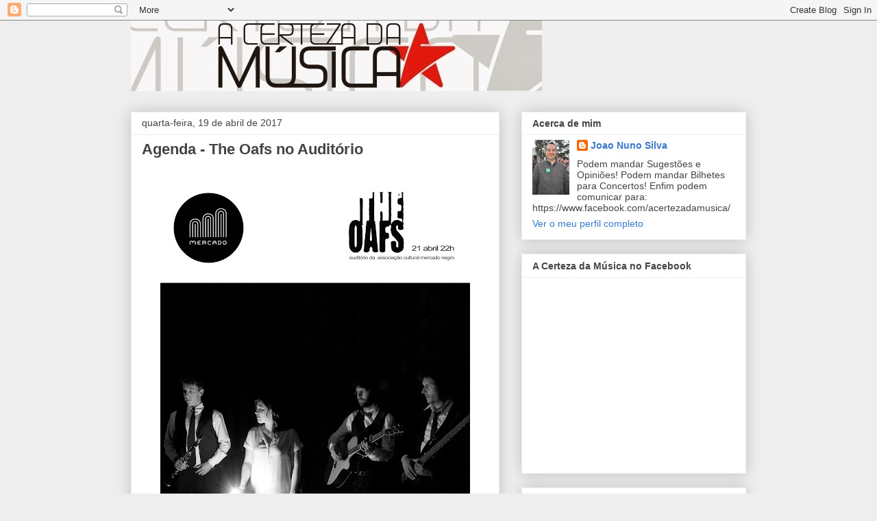

--- FILE ---
content_type: text/html; charset=UTF-8
request_url: http://acertezadamusica.blogspot.com/2017/04/agenda-oafs-no-auditorio.html
body_size: 43732
content:
<!DOCTYPE html>
<html class='v2' dir='ltr' xmlns='http://www.w3.org/1999/xhtml' xmlns:b='http://www.google.com/2005/gml/b' xmlns:data='http://www.google.com/2005/gml/data' xmlns:expr='http://www.google.com/2005/gml/expr'>
<head>
<link href='https://www.blogger.com/static/v1/widgets/335934321-css_bundle_v2.css' rel='stylesheet' type='text/css'/>
<meta content='IE=EmulateIE7' http-equiv='X-UA-Compatible'/>
<meta content='width=1100' name='viewport'/>
<meta content='text/html; charset=UTF-8' http-equiv='Content-Type'/>
<meta content='blogger' name='generator'/>
<link href='http://acertezadamusica.blogspot.com/favicon.ico' rel='icon' type='image/x-icon'/>
<link href='http://acertezadamusica.blogspot.com/2017/04/agenda-oafs-no-auditorio.html' rel='canonical'/>
<link rel="alternate" type="application/atom+xml" title="A Certeza da Música - Atom" href="http://acertezadamusica.blogspot.com/feeds/posts/default" />
<link rel="alternate" type="application/rss+xml" title="A Certeza da Música - RSS" href="http://acertezadamusica.blogspot.com/feeds/posts/default?alt=rss" />
<link rel="service.post" type="application/atom+xml" title="A Certeza da Música - Atom" href="https://www.blogger.com/feeds/6626795166588964348/posts/default" />

<link rel="alternate" type="application/atom+xml" title="A Certeza da Música - Atom" href="http://acertezadamusica.blogspot.com/feeds/928414616601195124/comments/default" />
<!--Can't find substitution for tag [blog.ieCssRetrofitLinks]-->
<link href='https://blogger.googleusercontent.com/img/b/R29vZ2xl/AVvXsEjVEYknOoWDslukWdYfsn5YcehuAAZbjBWqhGiQ4dbALVdmMbVVYUEA3aesq2YX2hgJdVmU_5D8rv81QeU_OHGaNjDWOaqsUq4lBxb6YjmeT9p2a4D8T-PLaOGRdQzNcDuR3b8IZSej5h62/s640/cartaz+the+oafs.jpg' rel='image_src'/>
<meta content='http://acertezadamusica.blogspot.com/2017/04/agenda-oafs-no-auditorio.html' property='og:url'/>
<meta content='Agenda - The Oafs no Auditório' property='og:title'/>
<meta content='  Eles vêm de longe para nos encantar com a sua maravilhosa Indie-Pop.  O concerto vai começar às 22.30h e os bilhetes não são gratuitos.  A...' property='og:description'/>
<meta content='https://blogger.googleusercontent.com/img/b/R29vZ2xl/AVvXsEjVEYknOoWDslukWdYfsn5YcehuAAZbjBWqhGiQ4dbALVdmMbVVYUEA3aesq2YX2hgJdVmU_5D8rv81QeU_OHGaNjDWOaqsUq4lBxb6YjmeT9p2a4D8T-PLaOGRdQzNcDuR3b8IZSej5h62/w1200-h630-p-k-no-nu/cartaz+the+oafs.jpg' property='og:image'/>
<title>A Certeza da Música: Agenda - The Oafs no Auditório</title>
<style id='page-skin-1' type='text/css'><!--
/*
-----------------------------------------------
Blogger Template Style
Name:     Awesome Inc.
Designer: Tina Chen
URL:      tinachen.org
----------------------------------------------- */
/* Content
----------------------------------------------- */
body {
font: normal normal 13px Arial, Tahoma, Helvetica, FreeSans, sans-serif;
color: #444444;
background: #eeeeee none repeat scroll top left;
}
html body .content-outer {
min-width: 0;
max-width: 100%;
width: 100%;
}
a:link {
text-decoration: none;
color: #3778cd;
}
a:visited {
text-decoration: none;
color: #4d469c;
}
a:hover {
text-decoration: underline;
color: #3778cd;
}
.body-fauxcolumn-outer .cap-top {
position: absolute;
z-index: 1;
height: 276px;
width: 100%;
background: transparent none repeat-x scroll top left;
_background-image: none;
}
/* Columns
----------------------------------------------- */
.content-inner {
padding: 0;
}
.header-inner .section {
margin: 0 16px;
}
.tabs-inner .section {
margin: 0 16px;
}
.main-inner {
padding-top: 30px;
}
.main-inner .column-center-inner,
.main-inner .column-left-inner,
.main-inner .column-right-inner {
padding: 0 5px;
}
*+html body .main-inner .column-center-inner {
margin-top: -30px;
}
#layout .main-inner .column-center-inner {
margin-top: 0;
}
/* Header
----------------------------------------------- */
.header-outer {
margin: 0 0 0 0;
background: transparent none repeat scroll 0 0;
}
.Header h1 {
font: normal bold 40px Arial, Tahoma, Helvetica, FreeSans, sans-serif;
color: #444444;
text-shadow: 0 0 -1px #000000;
}
.Header h1 a {
color: #444444;
}
.Header .description {
font: normal normal 14px Arial, Tahoma, Helvetica, FreeSans, sans-serif;
color: #444444;
}
.header-inner .Header .titlewrapper,
.header-inner .Header .descriptionwrapper {
padding-left: 0;
padding-right: 0;
margin-bottom: 0;
}
.header-inner .Header .titlewrapper {
padding-top: 22px;
}
/* Tabs
----------------------------------------------- */
.tabs-outer {
overflow: hidden;
position: relative;
background: #eeeeee url(http://www.blogblog.com/1kt/awesomeinc/tabs_gradient_light.png) repeat scroll 0 0;
}
#layout .tabs-outer {
overflow: visible;
}
.tabs-cap-top, .tabs-cap-bottom {
position: absolute;
width: 100%;
border-top: 1px solid #999999;
}
.tabs-cap-bottom {
bottom: 0;
}
.tabs-inner .widget li a {
display: inline-block;
margin: 0;
padding: .6em 1.5em;
font: normal bold 14px Arial, Tahoma, Helvetica, FreeSans, sans-serif;
color: #444444;
border-top: 1px solid #999999;
border-bottom: 1px solid #999999;
border-left: 1px solid #999999;
height: 16px;
line-height: 16px;
}
.tabs-inner .widget li:last-child a {
border-right: 1px solid #999999;
}
.tabs-inner .widget li.selected a, .tabs-inner .widget li a:hover {
background: #666666 url(http://www.blogblog.com/1kt/awesomeinc/tabs_gradient_light.png) repeat-x scroll 0 -100px;
color: #ffffff;
}
/* Headings
----------------------------------------------- */
h2 {
font: normal bold 14px Arial, Tahoma, Helvetica, FreeSans, sans-serif;
color: #444444;
}
/* Widgets
----------------------------------------------- */
.main-inner .section {
margin: 0 27px;
padding: 0;
}
.main-inner .column-left-outer,
.main-inner .column-right-outer {
margin-top: 0;
}
#layout .main-inner .column-left-outer,
#layout .main-inner .column-right-outer {
margin-top: 0;
}
.main-inner .column-left-inner,
.main-inner .column-right-inner {
background: transparent none repeat 0 0;
-moz-box-shadow: 0 0 0 rgba(0, 0, 0, .2);
-webkit-box-shadow: 0 0 0 rgba(0, 0, 0, .2);
-goog-ms-box-shadow: 0 0 0 rgba(0, 0, 0, .2);
box-shadow: 0 0 0 rgba(0, 0, 0, .2);
-moz-border-radius: 0;
-webkit-border-radius: 0;
-goog-ms-border-radius: 0;
border-radius: 0;
}
#layout .main-inner .column-left-inner,
#layout .main-inner .column-right-inner {
margin-top: 0;
}
.sidebar .widget {
font: normal normal 14px Arial, Tahoma, Helvetica, FreeSans, sans-serif;
color: #444444;
}
.sidebar .widget a:link {
color: #3778cd;
}
.sidebar .widget a:visited {
color: #4d469c;
}
.sidebar .widget a:hover {
color: #3778cd;
}
.sidebar .widget h2 {
text-shadow: 0 0 -1px #000000;
}
.main-inner .widget {
background-color: #ffffff;
border: 1px solid #eeeeee;
padding: 0 15px 15px;
margin: 20px -16px;
-moz-box-shadow: 0 0 20px rgba(0, 0, 0, .2);
-webkit-box-shadow: 0 0 20px rgba(0, 0, 0, .2);
-goog-ms-box-shadow: 0 0 20px rgba(0, 0, 0, .2);
box-shadow: 0 0 20px rgba(0, 0, 0, .2);
-moz-border-radius: 0;
-webkit-border-radius: 0;
-goog-ms-border-radius: 0;
border-radius: 0;
}
.main-inner .widget h2 {
margin: 0 -15px;
padding: .6em 15px .5em;
border-bottom: 1px solid transparent;
}
.footer-inner .widget h2 {
padding: 0 0 .4em;
border-bottom: 1px solid transparent;
}
.main-inner .widget h2 + div, .footer-inner .widget h2 + div {
border-top: 1px solid #eeeeee;
padding-top: 8px;
}
.main-inner .widget .widget-content {
margin: 0 -15px;
padding: 7px 15px 0;
}
.main-inner .widget ul, .main-inner .widget #ArchiveList ul.flat {
margin: -8px -15px 0;
padding: 0;
list-style: none;
}
.main-inner .widget #ArchiveList {
margin: -8px 0 0;
}
.main-inner .widget ul li, .main-inner .widget #ArchiveList ul.flat li {
padding: .5em 15px;
text-indent: 0;
color: #666666;
border-top: 1px solid #eeeeee;
border-bottom: 1px solid transparent;
}
.main-inner .widget #ArchiveList ul li {
padding-top: .25em;
padding-bottom: .25em;
}
.main-inner .widget ul li:first-child, .main-inner .widget #ArchiveList ul.flat li:first-child {
border-top: none;
}
.main-inner .widget ul li:last-child, .main-inner .widget #ArchiveList ul.flat li:last-child {
border-bottom: none;
}
.post-body {
position: relative;
}
.main-inner .widget .post-body ul {
padding: 0 2.5em;
margin: .5em 0;
list-style: disc;
}
.main-inner .widget .post-body ul li {
padding: 0.25em 0;
margin-bottom: .25em;
color: #444444;
border: none;
}
.footer-inner .widget ul {
padding: 0;
list-style: none;
}
.widget .zippy {
color: #666666;
}
/* Posts
----------------------------------------------- */
body .main-inner .Blog {
padding: 0;
margin-bottom: 1em;
background-color: transparent;
border: none;
-moz-box-shadow: 0 0 0 rgba(0, 0, 0, 0);
-webkit-box-shadow: 0 0 0 rgba(0, 0, 0, 0);
-goog-ms-box-shadow: 0 0 0 rgba(0, 0, 0, 0);
box-shadow: 0 0 0 rgba(0, 0, 0, 0);
}
.main-inner .section:last-child .Blog:last-child {
padding: 0;
margin-bottom: 1em;
}
.main-inner .widget h2.date-header {
margin: 0 -15px 1px;
padding: 0 0 0 0;
font: normal normal 14px Arial, Tahoma, Helvetica, FreeSans, sans-serif;
color: #444444;
background: transparent none no-repeat scroll top left;
border-top: 0 solid #eeeeee;
border-bottom: 1px solid transparent;
-moz-border-radius-topleft: 0;
-moz-border-radius-topright: 0;
-webkit-border-top-left-radius: 0;
-webkit-border-top-right-radius: 0;
border-top-left-radius: 0;
border-top-right-radius: 0;
position: static;
bottom: 100%;
right: 15px;
text-shadow: 0 0 -1px #000000;
}
.main-inner .widget h2.date-header span {
font: normal normal 14px Arial, Tahoma, Helvetica, FreeSans, sans-serif;
display: block;
padding: .5em 15px;
border-left: 0 solid #eeeeee;
border-right: 0 solid #eeeeee;
}
.date-outer {
position: relative;
margin: 30px 0 20px;
padding: 0 15px;
background-color: #ffffff;
border: 1px solid #eeeeee;
-moz-box-shadow: 0 0 20px rgba(0, 0, 0, .2);
-webkit-box-shadow: 0 0 20px rgba(0, 0, 0, .2);
-goog-ms-box-shadow: 0 0 20px rgba(0, 0, 0, .2);
box-shadow: 0 0 20px rgba(0, 0, 0, .2);
-moz-border-radius: 0;
-webkit-border-radius: 0;
-goog-ms-border-radius: 0;
border-radius: 0;
}
.date-outer:first-child {
margin-top: 0;
}
.date-outer:last-child {
margin-bottom: 20px;
-moz-border-radius-bottomleft: 0;
-moz-border-radius-bottomright: 0;
-webkit-border-bottom-left-radius: 0;
-webkit-border-bottom-right-radius: 0;
-goog-ms-border-bottom-left-radius: 0;
-goog-ms-border-bottom-right-radius: 0;
border-bottom-left-radius: 0;
border-bottom-right-radius: 0;
}
.date-posts {
margin: 0 -15px;
padding: 0 15px;
clear: both;
}
.post-outer, .inline-ad {
border-top: 1px solid #eeeeee;
margin: 0 -15px;
padding: 15px 15px;
}
.post-outer {
padding-bottom: 10px;
}
.post-outer:first-child {
padding-top: 0;
border-top: none;
}
.post-outer:last-child, .inline-ad:last-child {
border-bottom: none;
}
.post-body {
position: relative;
}
.post-body img {
padding: 8px;
background: transparent;
border: 1px solid transparent;
-moz-box-shadow: 0 0 0 rgba(0, 0, 0, .2);
-webkit-box-shadow: 0 0 0 rgba(0, 0, 0, .2);
box-shadow: 0 0 0 rgba(0, 0, 0, .2);
-moz-border-radius: 0;
-webkit-border-radius: 0;
border-radius: 0;
}
h3.post-title, h4 {
font: normal bold 22px Arial, Tahoma, Helvetica, FreeSans, sans-serif;
color: #444444;
}
h3.post-title a {
font: normal bold 22px Arial, Tahoma, Helvetica, FreeSans, sans-serif;
color: #444444;
}
h3.post-title a:hover {
color: #3778cd;
text-decoration: underline;
}
.post-header {
margin: 0 0 1em;
}
.post-body {
line-height: 1.4;
}
.post-outer h2 {
color: #444444;
}
.post-footer {
margin: 1.5em 0 0;
}
#blog-pager {
padding: 15px;
font-size: 120%;
background-color: #ffffff;
border: 1px solid #eeeeee;
-moz-box-shadow: 0 0 20px rgba(0, 0, 0, .2);
-webkit-box-shadow: 0 0 20px rgba(0, 0, 0, .2);
-goog-ms-box-shadow: 0 0 20px rgba(0, 0, 0, .2);
box-shadow: 0 0 20px rgba(0, 0, 0, .2);
-moz-border-radius: 0;
-webkit-border-radius: 0;
-goog-ms-border-radius: 0;
border-radius: 0;
-moz-border-radius-topleft: 0;
-moz-border-radius-topright: 0;
-webkit-border-top-left-radius: 0;
-webkit-border-top-right-radius: 0;
-goog-ms-border-top-left-radius: 0;
-goog-ms-border-top-right-radius: 0;
border-top-left-radius: 0;
border-top-right-radius-topright: 0;
margin-top: 1em;
}
.blog-feeds, .post-feeds {
margin: 1em 0;
text-align: center;
color: #444444;
}
.blog-feeds a, .post-feeds a {
color: #3778cd;
}
.blog-feeds a:visited, .post-feeds a:visited {
color: #4d469c;
}
.blog-feeds a:hover, .post-feeds a:hover {
color: #3778cd;
}
.post-outer .comments {
margin-top: 2em;
}
/* Comments
----------------------------------------------- */
.comments .comments-content .icon.blog-author {
background-repeat: no-repeat;
background-image: url([data-uri]);
}
.comments .comments-content .loadmore a {
border-top: 1px solid #999999;
border-bottom: 1px solid #999999;
}
.comments .continue {
border-top: 2px solid #999999;
}
/* Footer
----------------------------------------------- */
.footer-outer {
margin: -20px 0 -1px;
padding: 20px 0 0;
color: #444444;
overflow: hidden;
}
.footer-fauxborder-left {
border-top: 1px solid #eeeeee;
background: #ffffff none repeat scroll 0 0;
-moz-box-shadow: 0 0 20px rgba(0, 0, 0, .2);
-webkit-box-shadow: 0 0 20px rgba(0, 0, 0, .2);
-goog-ms-box-shadow: 0 0 20px rgba(0, 0, 0, .2);
box-shadow: 0 0 20px rgba(0, 0, 0, .2);
margin: 0 -20px;
}
/* Mobile
----------------------------------------------- */
body.mobile {
background-size: auto;
}
.mobile .body-fauxcolumn-outer {
background: transparent none repeat scroll top left;
}
*+html body.mobile .main-inner .column-center-inner {
margin-top: 0;
}
.mobile .main-inner .widget {
padding: 0 0 15px;
}
.mobile .main-inner .widget h2 + div,
.mobile .footer-inner .widget h2 + div {
border-top: none;
padding-top: 0;
}
.mobile .footer-inner .widget h2 {
padding: 0.5em 0;
border-bottom: none;
}
.mobile .main-inner .widget .widget-content {
margin: 0;
padding: 7px 0 0;
}
.mobile .main-inner .widget ul,
.mobile .main-inner .widget #ArchiveList ul.flat {
margin: 0 -15px 0;
}
.mobile .main-inner .widget h2.date-header {
right: 0;
}
.mobile .date-header span {
padding: 0.4em 0;
}
.mobile .date-outer:first-child {
margin-bottom: 0;
border: 1px solid #eeeeee;
-moz-border-radius-topleft: 0;
-moz-border-radius-topright: 0;
-webkit-border-top-left-radius: 0;
-webkit-border-top-right-radius: 0;
-goog-ms-border-top-left-radius: 0;
-goog-ms-border-top-right-radius: 0;
border-top-left-radius: 0;
border-top-right-radius: 0;
}
.mobile .date-outer {
border-color: #eeeeee;
border-width: 0 1px 1px;
}
.mobile .date-outer:last-child {
margin-bottom: 0;
}
.mobile .main-inner {
padding: 0;
}
.mobile .header-inner .section {
margin: 0;
}
.mobile .post-outer, .mobile .inline-ad {
padding: 5px 0;
}
.mobile .tabs-inner .section {
margin: 0 10px;
}
.mobile .main-inner .widget h2 {
margin: 0;
padding: 0;
}
.mobile .main-inner .widget h2.date-header span {
padding: 0;
}
.mobile .main-inner .widget .widget-content {
margin: 0;
padding: 7px 0 0;
}
.mobile #blog-pager {
border: 1px solid transparent;
background: #ffffff none repeat scroll 0 0;
}
.mobile .main-inner .column-left-inner,
.mobile .main-inner .column-right-inner {
background: transparent none repeat 0 0;
-moz-box-shadow: none;
-webkit-box-shadow: none;
-goog-ms-box-shadow: none;
box-shadow: none;
}
.mobile .date-posts {
margin: 0;
padding: 0;
}
.mobile .footer-fauxborder-left {
margin: 0;
border-top: inherit;
}
.mobile .main-inner .section:last-child .Blog:last-child {
margin-bottom: 0;
}
.mobile-index-contents {
color: #444444;
}
.mobile .mobile-link-button {
background: #3778cd url(http://www.blogblog.com/1kt/awesomeinc/tabs_gradient_light.png) repeat scroll 0 0;
}
.mobile-link-button a:link, .mobile-link-button a:visited {
color: #ffffff;
}
.mobile .tabs-inner .PageList .widget-content {
background: transparent;
border-top: 1px solid;
border-color: #999999;
color: #444444;
}
.mobile .tabs-inner .PageList .widget-content .pagelist-arrow {
border-left: 1px solid #999999;
}

--></style>
<style id='template-skin-1' type='text/css'><!--
body {
min-width: 930px;
}
.content-outer, .content-fauxcolumn-outer, .region-inner {
min-width: 930px;
max-width: 930px;
_width: 930px;
}
.main-inner .columns {
padding-left: 0;
padding-right: 360px;
}
.main-inner .fauxcolumn-center-outer {
left: 0;
right: 360px;
/* IE6 does not respect left and right together */
_width: expression(this.parentNode.offsetWidth -
parseInt("0") -
parseInt("360px") + 'px');
}
.main-inner .fauxcolumn-left-outer {
width: 0;
}
.main-inner .fauxcolumn-right-outer {
width: 360px;
}
.main-inner .column-left-outer {
width: 0;
right: 100%;
margin-left: -0;
}
.main-inner .column-right-outer {
width: 360px;
margin-right: -360px;
}
#layout {
min-width: 0;
}
#layout .content-outer {
min-width: 0;
width: 800px;
}
#layout .region-inner {
min-width: 0;
width: auto;
}
--></style>
<link href='https://www.blogger.com/dyn-css/authorization.css?targetBlogID=6626795166588964348&amp;zx=85fc212f-8781-4ad5-9037-62eafc2fb9ff' media='none' onload='if(media!=&#39;all&#39;)media=&#39;all&#39;' rel='stylesheet'/><noscript><link href='https://www.blogger.com/dyn-css/authorization.css?targetBlogID=6626795166588964348&amp;zx=85fc212f-8781-4ad5-9037-62eafc2fb9ff' rel='stylesheet'/></noscript>
<meta name='google-adsense-platform-account' content='ca-host-pub-1556223355139109'/>
<meta name='google-adsense-platform-domain' content='blogspot.com'/>

<!-- data-ad-client=ca-pub-9276633946495216 -->

</head>
<body class='loading variant-light'>
<div class='navbar section' id='navbar'><div class='widget Navbar' data-version='1' id='Navbar1'><script type="text/javascript">
    function setAttributeOnload(object, attribute, val) {
      if(window.addEventListener) {
        window.addEventListener('load',
          function(){ object[attribute] = val; }, false);
      } else {
        window.attachEvent('onload', function(){ object[attribute] = val; });
      }
    }
  </script>
<div id="navbar-iframe-container"></div>
<script type="text/javascript" src="https://apis.google.com/js/platform.js"></script>
<script type="text/javascript">
      gapi.load("gapi.iframes:gapi.iframes.style.bubble", function() {
        if (gapi.iframes && gapi.iframes.getContext) {
          gapi.iframes.getContext().openChild({
              url: 'https://www.blogger.com/navbar/6626795166588964348?po\x3d928414616601195124\x26origin\x3dhttp://acertezadamusica.blogspot.com',
              where: document.getElementById("navbar-iframe-container"),
              id: "navbar-iframe"
          });
        }
      });
    </script><script type="text/javascript">
(function() {
var script = document.createElement('script');
script.type = 'text/javascript';
script.src = '//pagead2.googlesyndication.com/pagead/js/google_top_exp.js';
var head = document.getElementsByTagName('head')[0];
if (head) {
head.appendChild(script);
}})();
</script>
</div></div>
<div class='body-fauxcolumns'>
<div class='fauxcolumn-outer body-fauxcolumn-outer'>
<div class='cap-top'>
<div class='cap-left'></div>
<div class='cap-right'></div>
</div>
<div class='fauxborder-left'>
<div class='fauxborder-right'></div>
<div class='fauxcolumn-inner'>
</div>
</div>
<div class='cap-bottom'>
<div class='cap-left'></div>
<div class='cap-right'></div>
</div>
</div>
</div>
<div class='content'>
<div class='content-fauxcolumns'>
<div class='fauxcolumn-outer content-fauxcolumn-outer'>
<div class='cap-top'>
<div class='cap-left'></div>
<div class='cap-right'></div>
</div>
<div class='fauxborder-left'>
<div class='fauxborder-right'></div>
<div class='fauxcolumn-inner'>
</div>
</div>
<div class='cap-bottom'>
<div class='cap-left'></div>
<div class='cap-right'></div>
</div>
</div>
</div>
<div class='content-outer'>
<div class='content-cap-top cap-top'>
<div class='cap-left'></div>
<div class='cap-right'></div>
</div>
<div class='fauxborder-left content-fauxborder-left'>
<div class='fauxborder-right content-fauxborder-right'></div>
<div class='content-inner'>
<header>
<div class='header-outer'>
<div class='header-cap-top cap-top'>
<div class='cap-left'></div>
<div class='cap-right'></div>
</div>
<div class='fauxborder-left header-fauxborder-left'>
<div class='fauxborder-right header-fauxborder-right'></div>
<div class='region-inner header-inner'>
<div class='header section' id='header'><div class='widget Header' data-version='1' id='Header1'>
<div id='header-inner'>
<a href='http://acertezadamusica.blogspot.com/' style='display: block'>
<img alt='A Certeza da Música' height='103px; ' id='Header1_headerimg' src='https://blogger.googleusercontent.com/img/b/R29vZ2xl/AVvXsEjPBsZDRzazcPy7HUZgc5gi89qU_V64ubgOaGAE9-U6kv_mmWwtnoqpQpPd2p4Zzdi_HGioHW21cz904e9gSRB2e7kREcvx4WkG2aZvwlgTkmX5IgDQ4r2kDv_vowf1d9ZVczsGjNVwHbEX/s1600/Banner_blog.jpg' style='display: block' width='600px; '/>
</a>
</div>
</div></div>
</div>
</div>
<div class='header-cap-bottom cap-bottom'>
<div class='cap-left'></div>
<div class='cap-right'></div>
</div>
</div>
</header>
<div class='tabs-outer'>
<div class='tabs-cap-top cap-top'>
<div class='cap-left'></div>
<div class='cap-right'></div>
</div>
<div class='fauxborder-left tabs-fauxborder-left'>
<div class='fauxborder-right tabs-fauxborder-right'></div>
<div class='region-inner tabs-inner'>
<div class='tabs no-items section' id='crosscol'></div>
<div class='tabs no-items section' id='crosscol-overflow'></div>
</div>
</div>
<div class='tabs-cap-bottom cap-bottom'>
<div class='cap-left'></div>
<div class='cap-right'></div>
</div>
</div>
<div class='main-outer'>
<div class='main-cap-top cap-top'>
<div class='cap-left'></div>
<div class='cap-right'></div>
</div>
<div class='fauxborder-left main-fauxborder-left'>
<div class='fauxborder-right main-fauxborder-right'></div>
<div class='region-inner main-inner'>
<div class='columns fauxcolumns'>
<div class='fauxcolumn-outer fauxcolumn-center-outer'>
<div class='cap-top'>
<div class='cap-left'></div>
<div class='cap-right'></div>
</div>
<div class='fauxborder-left'>
<div class='fauxborder-right'></div>
<div class='fauxcolumn-inner'>
</div>
</div>
<div class='cap-bottom'>
<div class='cap-left'></div>
<div class='cap-right'></div>
</div>
</div>
<div class='fauxcolumn-outer fauxcolumn-left-outer'>
<div class='cap-top'>
<div class='cap-left'></div>
<div class='cap-right'></div>
</div>
<div class='fauxborder-left'>
<div class='fauxborder-right'></div>
<div class='fauxcolumn-inner'>
</div>
</div>
<div class='cap-bottom'>
<div class='cap-left'></div>
<div class='cap-right'></div>
</div>
</div>
<div class='fauxcolumn-outer fauxcolumn-right-outer'>
<div class='cap-top'>
<div class='cap-left'></div>
<div class='cap-right'></div>
</div>
<div class='fauxborder-left'>
<div class='fauxborder-right'></div>
<div class='fauxcolumn-inner'>
</div>
</div>
<div class='cap-bottom'>
<div class='cap-left'></div>
<div class='cap-right'></div>
</div>
</div>
<!-- corrects IE6 width calculation -->
<div class='columns-inner'>
<div class='column-center-outer'>
<div class='column-center-inner'>
<div class='main section' id='main'><div class='widget Blog' data-version='1' id='Blog1'>
<div class='blog-posts hfeed'>

          <div class="date-outer">
        
<h2 class='date-header'><span>quarta-feira, 19 de abril de 2017</span></h2>

          <div class="date-posts">
        
<div class='post-outer'>
<div class='post hentry'>
<a name='928414616601195124'></a>
<h3 class='post-title entry-title'>
<a href='http://acertezadamusica.blogspot.com/2017/04/agenda-oafs-no-auditorio.html'>Agenda - The Oafs no Auditório</a>
</h3>
<div class='post-header'>
<div class='post-header-line-1'></div>
</div>
<div class='post-body entry-content'>
<div class="separator" style="clear: both; text-align: center;">
<a href="https://blogger.googleusercontent.com/img/b/R29vZ2xl/AVvXsEjVEYknOoWDslukWdYfsn5YcehuAAZbjBWqhGiQ4dbALVdmMbVVYUEA3aesq2YX2hgJdVmU_5D8rv81QeU_OHGaNjDWOaqsUq4lBxb6YjmeT9p2a4D8T-PLaOGRdQzNcDuR3b8IZSej5h62/s1600/cartaz+the+oafs.jpg" imageanchor="1" style="margin-left: 1em; margin-right: 1em;"><img border="0" height="640" src="https://blogger.googleusercontent.com/img/b/R29vZ2xl/AVvXsEjVEYknOoWDslukWdYfsn5YcehuAAZbjBWqhGiQ4dbALVdmMbVVYUEA3aesq2YX2hgJdVmU_5D8rv81QeU_OHGaNjDWOaqsUq4lBxb6YjmeT9p2a4D8T-PLaOGRdQzNcDuR3b8IZSej5h62/s640/cartaz+the+oafs.jpg" width="452" /></a></div>
Eles vêm de longe para nos encantar com a sua maravilhosa Indie-Pop.<br />
O concerto vai começar às 22.30h e os bilhetes não são gratuitos.<br />
Aqui fica um dos temas do seu álbum de estreia que eles nos vão apresentar na noite de sexta-feira <br />
<br />
<iframe allowfullscreen="" frameborder="0" height="253" src="https://www.youtube.com/embed/J3wAnHOGfkU?rel=0" width="450"></iframe>

<div class="_2qgs">
<span class="_4n-j _fbReactionComponent__eventDetailsContentTags fsl" data-testid="event-permalink-details"></span><br />
<div class="text_exposed_root text_exposed" id="id_58f7c1c1125c39c79967476">
<span class="_4n-j _fbReactionComponent__eventDetailsContentTags fsl" data-testid="event-permalink-details">THE OAFS</span><br />
<span class="_4n-j _fbReactionComponent__eventDetailsContentTags fsl" data-testid="event-permalink-details">The Oafs formaram-se em 2013 em Vila Franca, Viana do Castelo, como</span><br />
<span class="_4n-j _fbReactionComponent__eventDetailsContentTags fsl" data-testid="event-permalink-details">resultado de uma combinação de diversos gostos musicais. Assumem-se</span><br />
<span class="_4n-j _fbReactionComponent__eventDetailsContentTags fsl" data-testid="event-permalink-details">como uma banda Indie e Folk, através de 4 vozes e instrumentos como o</span><br />
<span class="_4n-j _fbReactionComponent__eventDetailsContentTags fsl" data-testid="event-permalink-details">clarinete, percussão, baixo e guitarra.</span><br />
<span class="_4n-j _fbReactionComponent__eventDetailsContentTags fsl" data-testid="event-permalink-details">&#8220;Oaf&#8221; caracteriza uma pessoa desajeitada. Com esta descrição o quarteto</span><br />
<span class="_4n-j _fbReactionComponent__eventDetailsContentTags fsl" data-testid="event-permalink-details">pretende apelar à face mais descontraída de cada pessoa, a face que</span><br />
<span class="_4n-j _fbReactionComponent__eventDetailsContentTags fsl" data-testid="event-permalink-details">permite que esta se liberte e aproveite a sua música.</span><br />
<span class="_4n-j _fbReactionComponent__eventDetailsContentTags fsl" data-testid="event-permalink-details">Em finais de 2016 editaram o álbum &#8220;My Scars and Stories&#8221;, onde:</span><br />
<span class="_4n-j _fbReactionComponent__eventDetailsContentTags fsl" data-testid="event-permalink-details">&#8220;contamos histórias e expomos as marcas, boas e más, que nos constroem</span><br />
<span class="_4n-j _fbReactionComponent__eventDetailsContentTags fsl" data-testid="event-permalink-details">como pessoas. Contamos desabafos que nos saem da alma, nos acordam de</span><br />
<span class="_4n-j _fbReactionComponent__eventDetailsContentTags fsl" data-testid="event-permalink-details">noite e nos obrigam a escrever&#8221;, revelam os elementos de The Oafs<span class="text_exposed_show">.<br /> The Oafs são:<br /> Eva Gomes: voz, guitarra e percussão<br /> João Dias: guitarra e vozes<br /> Afonso Carvalho: clarinete, percussão, vozes<br /> Raul Carvalho: baixo e vozes</span></span></div>
<span class="_4n-j _fbReactionComponent__eventDetailsContentTags fsl" data-testid="event-permalink-details">
</span></div>
<a href="https://www.facebook.com/events/discovery/?acontext=%7B%22action_history%22%3A%22%5B%7B%5C%22surface%5C%22%3A%5C%22permalink%5C%22%2C%5C%22mechanism%5C%22%3A%5C%22event_information%5C%22%2C%5C%22extra_data%5C%22%3A%7B%5C%22tag%5C%22%3A%5C%22Indie+folk%5C%22%7D%7D%5D%22%2C%22has_source%22%3Atrue%7D&amp;suggestion_token=%7B%22tags%22%3A%5B109308369096132%5D%7D"><span class="_47od"></span></a>
<div style='clear: both;'></div>
</div>
<div class='post-footer'>
<div class='post-footer-line post-footer-line-1'><span class='post-author vcard'>
Publicada por
<span class='fn'>Joao Nuno Silva</span>
</span>
<span class='post-timestamp'>
à(s)
<a class='timestamp-link' href='http://acertezadamusica.blogspot.com/2017/04/agenda-oafs-no-auditorio.html' rel='bookmark' title='permanent link'><abbr class='published' title='2017-04-19T21:04:00+01:00'>21:04</abbr></a>
</span>
<span class='post-comment-link'>
</span>
<span class='post-icons'>
<span class='item-control blog-admin pid-1716915168'>
<a href='https://www.blogger.com/post-edit.g?blogID=6626795166588964348&postID=928414616601195124&from=pencil' title='Editar mensagem'>
<img alt='' class='icon-action' height='18' src='https://resources.blogblog.com/img/icon18_edit_allbkg.gif' width='18'/>
</a>
</span>
</span>
<div class='post-share-buttons'>
<a class='goog-inline-block share-button sb-email' href='https://www.blogger.com/share-post.g?blogID=6626795166588964348&postID=928414616601195124&target=email' target='_blank' title='Enviar a mensagem por email'><span class='share-button-link-text'>Enviar a mensagem por email</span></a><a class='goog-inline-block share-button sb-blog' href='https://www.blogger.com/share-post.g?blogID=6626795166588964348&postID=928414616601195124&target=blog' onclick='window.open(this.href, "_blank", "height=270,width=475"); return false;' target='_blank' title='Dê a sua opinião!'><span class='share-button-link-text'>Dê a sua opinião!</span></a><a class='goog-inline-block share-button sb-twitter' href='https://www.blogger.com/share-post.g?blogID=6626795166588964348&postID=928414616601195124&target=twitter' target='_blank' title='Partilhar no X'><span class='share-button-link-text'>Partilhar no X</span></a><a class='goog-inline-block share-button sb-facebook' href='https://www.blogger.com/share-post.g?blogID=6626795166588964348&postID=928414616601195124&target=facebook' onclick='window.open(this.href, "_blank", "height=430,width=640"); return false;' target='_blank' title='Partilhar no Facebook'><span class='share-button-link-text'>Partilhar no Facebook</span></a><a class='goog-inline-block share-button sb-pinterest' href='https://www.blogger.com/share-post.g?blogID=6626795166588964348&postID=928414616601195124&target=pinterest' target='_blank' title='Partilhar no Pinterest'><span class='share-button-link-text'>Partilhar no Pinterest</span></a>
</div>
</div>
<div class='post-footer-line post-footer-line-2'><span class='post-labels'>
Etiquetas:
<a href='http://acertezadamusica.blogspot.com/search/label/Agenda2017' rel='tag'>Agenda2017</a>,
<a href='http://acertezadamusica.blogspot.com/search/label/Mercado%20Negro%20Aveiro' rel='tag'>Mercado Negro Aveiro</a>,
<a href='http://acertezadamusica.blogspot.com/search/label/The%20Oafs' rel='tag'>The Oafs</a>
</span>
</div>
<div class='post-footer-line post-footer-line-3'></div>
</div>
</div>
<div class='comments' id='comments'>
<a name='comments'></a>
<h4>Sem comentários:</h4>
<div id='Blog1_comments-block-wrapper'>
<dl class='avatar-comment-indent' id='comments-block'>
</dl>
</div>
<p class='comment-footer'>
<a href='https://www.blogger.com/comment/fullpage/post/6626795166588964348/928414616601195124' onclick='javascript:window.open(this.href, "bloggerPopup", "toolbar=0,location=0,statusbar=1,menubar=0,scrollbars=yes,width=640,height=500"); return false;'>Enviar um comentário</a>
</p>
</div>
</div>

        </div></div>
      
</div>
<div class='blog-pager' id='blog-pager'>
<span id='blog-pager-newer-link'>
<a class='blog-pager-newer-link' href='http://acertezadamusica.blogspot.com/2017/04/agenda-black-zebra-no-auditorio.html' id='Blog1_blog-pager-newer-link' title='Mensagem mais recente'>Mensagem mais recente</a>
</span>
<span id='blog-pager-older-link'>
<a class='blog-pager-older-link' href='http://acertezadamusica.blogspot.com/2017/04/el-rupe-suite-314.html' id='Blog1_blog-pager-older-link' title='Mensagem antiga'>Mensagem antiga</a>
</span>
<a class='home-link' href='http://acertezadamusica.blogspot.com/'>Página inicial</a>
</div>
<div class='clear'></div>
<div class='post-feeds'>
<div class='feed-links'>
Subscrever:
<a class='feed-link' href='http://acertezadamusica.blogspot.com/feeds/928414616601195124/comments/default' target='_blank' type='application/atom+xml'>Enviar feedback (Atom)</a>
</div>
</div>
</div></div>
</div>
</div>
<div class='column-left-outer'>
<div class='column-left-inner'>
<aside>
</aside>
</div>
</div>
<div class='column-right-outer'>
<div class='column-right-inner'>
<aside>
<div class='sidebar section' id='sidebar-right-1'><div class='widget Profile' data-version='1' id='Profile3'>
<h2>Acerca de mim</h2>
<div class='widget-content'>
<a href='https://www.blogger.com/profile/18039975277851074225'><img alt='A minha foto' class='profile-img' height='80' src='//blogger.googleusercontent.com/img/b/R29vZ2xl/AVvXsEgQRZkwSHskmfijDX1Y-Sff-Dgw4Xbh9xC93MFiYQpcbUZFZdrgI17slnsEkvfyEB3tbweo46HdFfKIyn0bZQIkJkvzTJod0if3T0Zt9TeJq9Zymh1FrLm_TxJVZargBLo/s113/Perfil+Blog.JPG' width='54'/></a>
<dl class='profile-datablock'>
<dt class='profile-data'>
<a class='profile-name-link g-profile' href='https://www.blogger.com/profile/18039975277851074225' rel='author' style='background-image: url(//www.blogger.com/img/logo-16.png);'>
Joao Nuno Silva
</a>
</dt>
<dd class='profile-textblock'>Podem mandar Sugestões e Opiniões!
Podem mandar Bilhetes para Concertos!
Enfim podem comunicar para:
https://www.facebook.com/acertezadamusica/</dd>
</dl>
<a class='profile-link' href='https://www.blogger.com/profile/18039975277851074225' rel='author'>Ver o meu perfil completo</a>
<div class='clear'></div>
</div>
</div><div class='widget HTML' data-version='1' id='HTML3'>
<h2 class='title'>A Certeza da Música no Facebook</h2>
<div class='widget-content'>
<iframe src="http://www.facebook.com/plugins/likebox.php?href=http%3A%2F%2Fwww.facebook.com%2Facertezadamusica&amp;width=292&amp;colorscheme=light&amp;connections=10&amp;stream=false&amp;header=false&amp;height=260" scrolling="no" frameborder="0" style="border:none; overflow:hidden; width:292px; height:260px;" allowtransparency="true"></iframe>
</div>
<div class='clear'></div>
</div><div class='widget Followers' data-version='1' id='Followers1'>
<h2 class='title'>Seguidores</h2>
<div class='widget-content'>
<div id='Followers1-wrapper'>
<div style='margin-right:2px;'>
<div><script type="text/javascript" src="https://apis.google.com/js/platform.js"></script>
<div id="followers-iframe-container"></div>
<script type="text/javascript">
    window.followersIframe = null;
    function followersIframeOpen(url) {
      gapi.load("gapi.iframes", function() {
        if (gapi.iframes && gapi.iframes.getContext) {
          window.followersIframe = gapi.iframes.getContext().openChild({
            url: url,
            where: document.getElementById("followers-iframe-container"),
            messageHandlersFilter: gapi.iframes.CROSS_ORIGIN_IFRAMES_FILTER,
            messageHandlers: {
              '_ready': function(obj) {
                window.followersIframe.getIframeEl().height = obj.height;
              },
              'reset': function() {
                window.followersIframe.close();
                followersIframeOpen("https://www.blogger.com/followers/frame/6626795166588964348?colors\x3dCgt0cmFuc3BhcmVudBILdHJhbnNwYXJlbnQaByM0NDQ0NDQiByMzNzc4Y2QqByNlZWVlZWUyByM0NDQ0NDQ6ByM0NDQ0NDRCByMzNzc4Y2RKByM2NjY2NjZSByMzNzc4Y2RaC3RyYW5zcGFyZW50\x26pageSize\x3d21\x26hl\x3dpt-PT\x26origin\x3dhttp://acertezadamusica.blogspot.com");
              },
              'open': function(url) {
                window.followersIframe.close();
                followersIframeOpen(url);
              }
            }
          });
        }
      });
    }
    followersIframeOpen("https://www.blogger.com/followers/frame/6626795166588964348?colors\x3dCgt0cmFuc3BhcmVudBILdHJhbnNwYXJlbnQaByM0NDQ0NDQiByMzNzc4Y2QqByNlZWVlZWUyByM0NDQ0NDQ6ByM0NDQ0NDRCByMzNzc4Y2RKByM2NjY2NjZSByMzNzc4Y2RaC3RyYW5zcGFyZW50\x26pageSize\x3d21\x26hl\x3dpt-PT\x26origin\x3dhttp://acertezadamusica.blogspot.com");
  </script></div>
</div>
</div>
<div class='clear'></div>
</div>
</div><div class='widget BlogArchive' data-version='1' id='BlogArchive3'>
<h2>Arquivo do blogue</h2>
<div class='widget-content'>
<div id='ArchiveList'>
<div id='BlogArchive3_ArchiveList'>
<ul class='hierarchy'>
<li class='archivedate collapsed'>
<a class='toggle' href='javascript:void(0)'>
<span class='zippy'>

        &#9658;&#160;
      
</span>
</a>
<a class='post-count-link' href='http://acertezadamusica.blogspot.com/2022/'>
2022
</a>
<span class='post-count' dir='ltr'>(9)</span>
<ul class='hierarchy'>
<li class='archivedate collapsed'>
<a class='toggle' href='javascript:void(0)'>
<span class='zippy'>

        &#9658;&#160;
      
</span>
</a>
<a class='post-count-link' href='http://acertezadamusica.blogspot.com/2022/08/'>
agosto
</a>
<span class='post-count' dir='ltr'>(8)</span>
</li>
</ul>
<ul class='hierarchy'>
<li class='archivedate collapsed'>
<a class='toggle' href='javascript:void(0)'>
<span class='zippy'>

        &#9658;&#160;
      
</span>
</a>
<a class='post-count-link' href='http://acertezadamusica.blogspot.com/2022/07/'>
julho
</a>
<span class='post-count' dir='ltr'>(1)</span>
</li>
</ul>
</li>
</ul>
<ul class='hierarchy'>
<li class='archivedate collapsed'>
<a class='toggle' href='javascript:void(0)'>
<span class='zippy'>

        &#9658;&#160;
      
</span>
</a>
<a class='post-count-link' href='http://acertezadamusica.blogspot.com/2021/'>
2021
</a>
<span class='post-count' dir='ltr'>(1)</span>
<ul class='hierarchy'>
<li class='archivedate collapsed'>
<a class='toggle' href='javascript:void(0)'>
<span class='zippy'>

        &#9658;&#160;
      
</span>
</a>
<a class='post-count-link' href='http://acertezadamusica.blogspot.com/2021/11/'>
novembro
</a>
<span class='post-count' dir='ltr'>(1)</span>
</li>
</ul>
</li>
</ul>
<ul class='hierarchy'>
<li class='archivedate collapsed'>
<a class='toggle' href='javascript:void(0)'>
<span class='zippy'>

        &#9658;&#160;
      
</span>
</a>
<a class='post-count-link' href='http://acertezadamusica.blogspot.com/2020/'>
2020
</a>
<span class='post-count' dir='ltr'>(15)</span>
<ul class='hierarchy'>
<li class='archivedate collapsed'>
<a class='toggle' href='javascript:void(0)'>
<span class='zippy'>

        &#9658;&#160;
      
</span>
</a>
<a class='post-count-link' href='http://acertezadamusica.blogspot.com/2020/11/'>
novembro
</a>
<span class='post-count' dir='ltr'>(8)</span>
</li>
</ul>
<ul class='hierarchy'>
<li class='archivedate collapsed'>
<a class='toggle' href='javascript:void(0)'>
<span class='zippy'>

        &#9658;&#160;
      
</span>
</a>
<a class='post-count-link' href='http://acertezadamusica.blogspot.com/2020/10/'>
outubro
</a>
<span class='post-count' dir='ltr'>(1)</span>
</li>
</ul>
<ul class='hierarchy'>
<li class='archivedate collapsed'>
<a class='toggle' href='javascript:void(0)'>
<span class='zippy'>

        &#9658;&#160;
      
</span>
</a>
<a class='post-count-link' href='http://acertezadamusica.blogspot.com/2020/03/'>
março
</a>
<span class='post-count' dir='ltr'>(6)</span>
</li>
</ul>
</li>
</ul>
<ul class='hierarchy'>
<li class='archivedate collapsed'>
<a class='toggle' href='javascript:void(0)'>
<span class='zippy'>

        &#9658;&#160;
      
</span>
</a>
<a class='post-count-link' href='http://acertezadamusica.blogspot.com/2019/'>
2019
</a>
<span class='post-count' dir='ltr'>(51)</span>
<ul class='hierarchy'>
<li class='archivedate collapsed'>
<a class='toggle' href='javascript:void(0)'>
<span class='zippy'>

        &#9658;&#160;
      
</span>
</a>
<a class='post-count-link' href='http://acertezadamusica.blogspot.com/2019/12/'>
dezembro
</a>
<span class='post-count' dir='ltr'>(1)</span>
</li>
</ul>
<ul class='hierarchy'>
<li class='archivedate collapsed'>
<a class='toggle' href='javascript:void(0)'>
<span class='zippy'>

        &#9658;&#160;
      
</span>
</a>
<a class='post-count-link' href='http://acertezadamusica.blogspot.com/2019/08/'>
agosto
</a>
<span class='post-count' dir='ltr'>(1)</span>
</li>
</ul>
<ul class='hierarchy'>
<li class='archivedate collapsed'>
<a class='toggle' href='javascript:void(0)'>
<span class='zippy'>

        &#9658;&#160;
      
</span>
</a>
<a class='post-count-link' href='http://acertezadamusica.blogspot.com/2019/07/'>
julho
</a>
<span class='post-count' dir='ltr'>(2)</span>
</li>
</ul>
<ul class='hierarchy'>
<li class='archivedate collapsed'>
<a class='toggle' href='javascript:void(0)'>
<span class='zippy'>

        &#9658;&#160;
      
</span>
</a>
<a class='post-count-link' href='http://acertezadamusica.blogspot.com/2019/06/'>
junho
</a>
<span class='post-count' dir='ltr'>(9)</span>
</li>
</ul>
<ul class='hierarchy'>
<li class='archivedate collapsed'>
<a class='toggle' href='javascript:void(0)'>
<span class='zippy'>

        &#9658;&#160;
      
</span>
</a>
<a class='post-count-link' href='http://acertezadamusica.blogspot.com/2019/05/'>
maio
</a>
<span class='post-count' dir='ltr'>(5)</span>
</li>
</ul>
<ul class='hierarchy'>
<li class='archivedate collapsed'>
<a class='toggle' href='javascript:void(0)'>
<span class='zippy'>

        &#9658;&#160;
      
</span>
</a>
<a class='post-count-link' href='http://acertezadamusica.blogspot.com/2019/04/'>
abril
</a>
<span class='post-count' dir='ltr'>(9)</span>
</li>
</ul>
<ul class='hierarchy'>
<li class='archivedate collapsed'>
<a class='toggle' href='javascript:void(0)'>
<span class='zippy'>

        &#9658;&#160;
      
</span>
</a>
<a class='post-count-link' href='http://acertezadamusica.blogspot.com/2019/03/'>
março
</a>
<span class='post-count' dir='ltr'>(18)</span>
</li>
</ul>
<ul class='hierarchy'>
<li class='archivedate collapsed'>
<a class='toggle' href='javascript:void(0)'>
<span class='zippy'>

        &#9658;&#160;
      
</span>
</a>
<a class='post-count-link' href='http://acertezadamusica.blogspot.com/2019/01/'>
janeiro
</a>
<span class='post-count' dir='ltr'>(6)</span>
</li>
</ul>
</li>
</ul>
<ul class='hierarchy'>
<li class='archivedate collapsed'>
<a class='toggle' href='javascript:void(0)'>
<span class='zippy'>

        &#9658;&#160;
      
</span>
</a>
<a class='post-count-link' href='http://acertezadamusica.blogspot.com/2018/'>
2018
</a>
<span class='post-count' dir='ltr'>(81)</span>
<ul class='hierarchy'>
<li class='archivedate collapsed'>
<a class='toggle' href='javascript:void(0)'>
<span class='zippy'>

        &#9658;&#160;
      
</span>
</a>
<a class='post-count-link' href='http://acertezadamusica.blogspot.com/2018/12/'>
dezembro
</a>
<span class='post-count' dir='ltr'>(4)</span>
</li>
</ul>
<ul class='hierarchy'>
<li class='archivedate collapsed'>
<a class='toggle' href='javascript:void(0)'>
<span class='zippy'>

        &#9658;&#160;
      
</span>
</a>
<a class='post-count-link' href='http://acertezadamusica.blogspot.com/2018/11/'>
novembro
</a>
<span class='post-count' dir='ltr'>(10)</span>
</li>
</ul>
<ul class='hierarchy'>
<li class='archivedate collapsed'>
<a class='toggle' href='javascript:void(0)'>
<span class='zippy'>

        &#9658;&#160;
      
</span>
</a>
<a class='post-count-link' href='http://acertezadamusica.blogspot.com/2018/09/'>
setembro
</a>
<span class='post-count' dir='ltr'>(2)</span>
</li>
</ul>
<ul class='hierarchy'>
<li class='archivedate collapsed'>
<a class='toggle' href='javascript:void(0)'>
<span class='zippy'>

        &#9658;&#160;
      
</span>
</a>
<a class='post-count-link' href='http://acertezadamusica.blogspot.com/2018/08/'>
agosto
</a>
<span class='post-count' dir='ltr'>(8)</span>
</li>
</ul>
<ul class='hierarchy'>
<li class='archivedate collapsed'>
<a class='toggle' href='javascript:void(0)'>
<span class='zippy'>

        &#9658;&#160;
      
</span>
</a>
<a class='post-count-link' href='http://acertezadamusica.blogspot.com/2018/05/'>
maio
</a>
<span class='post-count' dir='ltr'>(7)</span>
</li>
</ul>
<ul class='hierarchy'>
<li class='archivedate collapsed'>
<a class='toggle' href='javascript:void(0)'>
<span class='zippy'>

        &#9658;&#160;
      
</span>
</a>
<a class='post-count-link' href='http://acertezadamusica.blogspot.com/2018/03/'>
março
</a>
<span class='post-count' dir='ltr'>(16)</span>
</li>
</ul>
<ul class='hierarchy'>
<li class='archivedate collapsed'>
<a class='toggle' href='javascript:void(0)'>
<span class='zippy'>

        &#9658;&#160;
      
</span>
</a>
<a class='post-count-link' href='http://acertezadamusica.blogspot.com/2018/02/'>
fevereiro
</a>
<span class='post-count' dir='ltr'>(18)</span>
</li>
</ul>
<ul class='hierarchy'>
<li class='archivedate collapsed'>
<a class='toggle' href='javascript:void(0)'>
<span class='zippy'>

        &#9658;&#160;
      
</span>
</a>
<a class='post-count-link' href='http://acertezadamusica.blogspot.com/2018/01/'>
janeiro
</a>
<span class='post-count' dir='ltr'>(16)</span>
</li>
</ul>
</li>
</ul>
<ul class='hierarchy'>
<li class='archivedate expanded'>
<a class='toggle' href='javascript:void(0)'>
<span class='zippy toggle-open'>

        &#9660;&#160;
      
</span>
</a>
<a class='post-count-link' href='http://acertezadamusica.blogspot.com/2017/'>
2017
</a>
<span class='post-count' dir='ltr'>(209)</span>
<ul class='hierarchy'>
<li class='archivedate collapsed'>
<a class='toggle' href='javascript:void(0)'>
<span class='zippy'>

        &#9658;&#160;
      
</span>
</a>
<a class='post-count-link' href='http://acertezadamusica.blogspot.com/2017/12/'>
dezembro
</a>
<span class='post-count' dir='ltr'>(15)</span>
</li>
</ul>
<ul class='hierarchy'>
<li class='archivedate collapsed'>
<a class='toggle' href='javascript:void(0)'>
<span class='zippy'>

        &#9658;&#160;
      
</span>
</a>
<a class='post-count-link' href='http://acertezadamusica.blogspot.com/2017/11/'>
novembro
</a>
<span class='post-count' dir='ltr'>(26)</span>
</li>
</ul>
<ul class='hierarchy'>
<li class='archivedate collapsed'>
<a class='toggle' href='javascript:void(0)'>
<span class='zippy'>

        &#9658;&#160;
      
</span>
</a>
<a class='post-count-link' href='http://acertezadamusica.blogspot.com/2017/10/'>
outubro
</a>
<span class='post-count' dir='ltr'>(20)</span>
</li>
</ul>
<ul class='hierarchy'>
<li class='archivedate collapsed'>
<a class='toggle' href='javascript:void(0)'>
<span class='zippy'>

        &#9658;&#160;
      
</span>
</a>
<a class='post-count-link' href='http://acertezadamusica.blogspot.com/2017/09/'>
setembro
</a>
<span class='post-count' dir='ltr'>(21)</span>
</li>
</ul>
<ul class='hierarchy'>
<li class='archivedate collapsed'>
<a class='toggle' href='javascript:void(0)'>
<span class='zippy'>

        &#9658;&#160;
      
</span>
</a>
<a class='post-count-link' href='http://acertezadamusica.blogspot.com/2017/08/'>
agosto
</a>
<span class='post-count' dir='ltr'>(17)</span>
</li>
</ul>
<ul class='hierarchy'>
<li class='archivedate collapsed'>
<a class='toggle' href='javascript:void(0)'>
<span class='zippy'>

        &#9658;&#160;
      
</span>
</a>
<a class='post-count-link' href='http://acertezadamusica.blogspot.com/2017/07/'>
julho
</a>
<span class='post-count' dir='ltr'>(9)</span>
</li>
</ul>
<ul class='hierarchy'>
<li class='archivedate collapsed'>
<a class='toggle' href='javascript:void(0)'>
<span class='zippy'>

        &#9658;&#160;
      
</span>
</a>
<a class='post-count-link' href='http://acertezadamusica.blogspot.com/2017/06/'>
junho
</a>
<span class='post-count' dir='ltr'>(19)</span>
</li>
</ul>
<ul class='hierarchy'>
<li class='archivedate collapsed'>
<a class='toggle' href='javascript:void(0)'>
<span class='zippy'>

        &#9658;&#160;
      
</span>
</a>
<a class='post-count-link' href='http://acertezadamusica.blogspot.com/2017/05/'>
maio
</a>
<span class='post-count' dir='ltr'>(14)</span>
</li>
</ul>
<ul class='hierarchy'>
<li class='archivedate expanded'>
<a class='toggle' href='javascript:void(0)'>
<span class='zippy toggle-open'>

        &#9660;&#160;
      
</span>
</a>
<a class='post-count-link' href='http://acertezadamusica.blogspot.com/2017/04/'>
abril
</a>
<span class='post-count' dir='ltr'>(12)</span>
<ul class='posts'>
<li><a href='http://acertezadamusica.blogspot.com/2017/04/galandum-galundaina-em-abrantes-report.html'>Galandum Galundaina em Abrantes - Report</a></li>
<li><a href='http://acertezadamusica.blogspot.com/2017/04/anaquim-na-fabrica-das-ideias-report.html'>Anaquim na Fábrica das Ideias - Report</a></li>
<li><a href='http://acertezadamusica.blogspot.com/2017/04/tresporcento-territorio-desconhecido.html'>Trêsporcento &#8211; Território Desconhecido</a></li>
<li><a href='http://acertezadamusica.blogspot.com/2017/04/agenda-47-de-fevereiro-no-auditorio.html'>Agenda - 47 de Fevereiro no Auditório</a></li>
<li><a href='http://acertezadamusica.blogspot.com/2017/04/agenda-black-zebra-no-auditorio.html'>Agenda - The Black Zebra no Auditório</a></li>
<li><a href='http://acertezadamusica.blogspot.com/2017/04/agenda-oafs-no-auditorio.html'>Agenda - The Oafs no Auditório</a></li>
<li><a href='http://acertezadamusica.blogspot.com/2017/04/el-rupe-suite-314.html'>El Rupe &#8211; Suite 3,14</a></li>
<li><a href='http://acertezadamusica.blogspot.com/2017/04/westway-lab-2017-report.html'>Westway Lab 2017 - Report</a></li>
<li><a href='http://acertezadamusica.blogspot.com/2017/04/6-aniversario-aja-aveiro-report.html'>6º Aniversário AJA Aveiro - Report</a></li>
<li><a href='http://acertezadamusica.blogspot.com/2017/04/the-twist-connection-em-aveiro-report.html'>The Twist Connection em Aveiro - Report</a></li>
<li><a href='http://acertezadamusica.blogspot.com/2017/04/agenda-anaquim-na-fabrica-das-ideias.html'>Agenda - Anaquim na Fábrica das Ideias</a></li>
<li><a href='http://acertezadamusica.blogspot.com/2017/04/vulto-em-aveiro-report.html'>Vulto em Aveiro - Report</a></li>
</ul>
</li>
</ul>
<ul class='hierarchy'>
<li class='archivedate collapsed'>
<a class='toggle' href='javascript:void(0)'>
<span class='zippy'>

        &#9658;&#160;
      
</span>
</a>
<a class='post-count-link' href='http://acertezadamusica.blogspot.com/2017/03/'>
março
</a>
<span class='post-count' dir='ltr'>(18)</span>
</li>
</ul>
<ul class='hierarchy'>
<li class='archivedate collapsed'>
<a class='toggle' href='javascript:void(0)'>
<span class='zippy'>

        &#9658;&#160;
      
</span>
</a>
<a class='post-count-link' href='http://acertezadamusica.blogspot.com/2017/02/'>
fevereiro
</a>
<span class='post-count' dir='ltr'>(24)</span>
</li>
</ul>
<ul class='hierarchy'>
<li class='archivedate collapsed'>
<a class='toggle' href='javascript:void(0)'>
<span class='zippy'>

        &#9658;&#160;
      
</span>
</a>
<a class='post-count-link' href='http://acertezadamusica.blogspot.com/2017/01/'>
janeiro
</a>
<span class='post-count' dir='ltr'>(14)</span>
</li>
</ul>
</li>
</ul>
<ul class='hierarchy'>
<li class='archivedate collapsed'>
<a class='toggle' href='javascript:void(0)'>
<span class='zippy'>

        &#9658;&#160;
      
</span>
</a>
<a class='post-count-link' href='http://acertezadamusica.blogspot.com/2016/'>
2016
</a>
<span class='post-count' dir='ltr'>(215)</span>
<ul class='hierarchy'>
<li class='archivedate collapsed'>
<a class='toggle' href='javascript:void(0)'>
<span class='zippy'>

        &#9658;&#160;
      
</span>
</a>
<a class='post-count-link' href='http://acertezadamusica.blogspot.com/2016/12/'>
dezembro
</a>
<span class='post-count' dir='ltr'>(23)</span>
</li>
</ul>
<ul class='hierarchy'>
<li class='archivedate collapsed'>
<a class='toggle' href='javascript:void(0)'>
<span class='zippy'>

        &#9658;&#160;
      
</span>
</a>
<a class='post-count-link' href='http://acertezadamusica.blogspot.com/2016/11/'>
novembro
</a>
<span class='post-count' dir='ltr'>(26)</span>
</li>
</ul>
<ul class='hierarchy'>
<li class='archivedate collapsed'>
<a class='toggle' href='javascript:void(0)'>
<span class='zippy'>

        &#9658;&#160;
      
</span>
</a>
<a class='post-count-link' href='http://acertezadamusica.blogspot.com/2016/10/'>
outubro
</a>
<span class='post-count' dir='ltr'>(37)</span>
</li>
</ul>
<ul class='hierarchy'>
<li class='archivedate collapsed'>
<a class='toggle' href='javascript:void(0)'>
<span class='zippy'>

        &#9658;&#160;
      
</span>
</a>
<a class='post-count-link' href='http://acertezadamusica.blogspot.com/2016/09/'>
setembro
</a>
<span class='post-count' dir='ltr'>(13)</span>
</li>
</ul>
<ul class='hierarchy'>
<li class='archivedate collapsed'>
<a class='toggle' href='javascript:void(0)'>
<span class='zippy'>

        &#9658;&#160;
      
</span>
</a>
<a class='post-count-link' href='http://acertezadamusica.blogspot.com/2016/08/'>
agosto
</a>
<span class='post-count' dir='ltr'>(12)</span>
</li>
</ul>
<ul class='hierarchy'>
<li class='archivedate collapsed'>
<a class='toggle' href='javascript:void(0)'>
<span class='zippy'>

        &#9658;&#160;
      
</span>
</a>
<a class='post-count-link' href='http://acertezadamusica.blogspot.com/2016/07/'>
julho
</a>
<span class='post-count' dir='ltr'>(13)</span>
</li>
</ul>
<ul class='hierarchy'>
<li class='archivedate collapsed'>
<a class='toggle' href='javascript:void(0)'>
<span class='zippy'>

        &#9658;&#160;
      
</span>
</a>
<a class='post-count-link' href='http://acertezadamusica.blogspot.com/2016/06/'>
junho
</a>
<span class='post-count' dir='ltr'>(9)</span>
</li>
</ul>
<ul class='hierarchy'>
<li class='archivedate collapsed'>
<a class='toggle' href='javascript:void(0)'>
<span class='zippy'>

        &#9658;&#160;
      
</span>
</a>
<a class='post-count-link' href='http://acertezadamusica.blogspot.com/2016/05/'>
maio
</a>
<span class='post-count' dir='ltr'>(24)</span>
</li>
</ul>
<ul class='hierarchy'>
<li class='archivedate collapsed'>
<a class='toggle' href='javascript:void(0)'>
<span class='zippy'>

        &#9658;&#160;
      
</span>
</a>
<a class='post-count-link' href='http://acertezadamusica.blogspot.com/2016/04/'>
abril
</a>
<span class='post-count' dir='ltr'>(11)</span>
</li>
</ul>
<ul class='hierarchy'>
<li class='archivedate collapsed'>
<a class='toggle' href='javascript:void(0)'>
<span class='zippy'>

        &#9658;&#160;
      
</span>
</a>
<a class='post-count-link' href='http://acertezadamusica.blogspot.com/2016/03/'>
março
</a>
<span class='post-count' dir='ltr'>(8)</span>
</li>
</ul>
<ul class='hierarchy'>
<li class='archivedate collapsed'>
<a class='toggle' href='javascript:void(0)'>
<span class='zippy'>

        &#9658;&#160;
      
</span>
</a>
<a class='post-count-link' href='http://acertezadamusica.blogspot.com/2016/02/'>
fevereiro
</a>
<span class='post-count' dir='ltr'>(14)</span>
</li>
</ul>
<ul class='hierarchy'>
<li class='archivedate collapsed'>
<a class='toggle' href='javascript:void(0)'>
<span class='zippy'>

        &#9658;&#160;
      
</span>
</a>
<a class='post-count-link' href='http://acertezadamusica.blogspot.com/2016/01/'>
janeiro
</a>
<span class='post-count' dir='ltr'>(25)</span>
</li>
</ul>
</li>
</ul>
<ul class='hierarchy'>
<li class='archivedate collapsed'>
<a class='toggle' href='javascript:void(0)'>
<span class='zippy'>

        &#9658;&#160;
      
</span>
</a>
<a class='post-count-link' href='http://acertezadamusica.blogspot.com/2015/'>
2015
</a>
<span class='post-count' dir='ltr'>(168)</span>
<ul class='hierarchy'>
<li class='archivedate collapsed'>
<a class='toggle' href='javascript:void(0)'>
<span class='zippy'>

        &#9658;&#160;
      
</span>
</a>
<a class='post-count-link' href='http://acertezadamusica.blogspot.com/2015/12/'>
dezembro
</a>
<span class='post-count' dir='ltr'>(19)</span>
</li>
</ul>
<ul class='hierarchy'>
<li class='archivedate collapsed'>
<a class='toggle' href='javascript:void(0)'>
<span class='zippy'>

        &#9658;&#160;
      
</span>
</a>
<a class='post-count-link' href='http://acertezadamusica.blogspot.com/2015/11/'>
novembro
</a>
<span class='post-count' dir='ltr'>(7)</span>
</li>
</ul>
<ul class='hierarchy'>
<li class='archivedate collapsed'>
<a class='toggle' href='javascript:void(0)'>
<span class='zippy'>

        &#9658;&#160;
      
</span>
</a>
<a class='post-count-link' href='http://acertezadamusica.blogspot.com/2015/10/'>
outubro
</a>
<span class='post-count' dir='ltr'>(13)</span>
</li>
</ul>
<ul class='hierarchy'>
<li class='archivedate collapsed'>
<a class='toggle' href='javascript:void(0)'>
<span class='zippy'>

        &#9658;&#160;
      
</span>
</a>
<a class='post-count-link' href='http://acertezadamusica.blogspot.com/2015/09/'>
setembro
</a>
<span class='post-count' dir='ltr'>(16)</span>
</li>
</ul>
<ul class='hierarchy'>
<li class='archivedate collapsed'>
<a class='toggle' href='javascript:void(0)'>
<span class='zippy'>

        &#9658;&#160;
      
</span>
</a>
<a class='post-count-link' href='http://acertezadamusica.blogspot.com/2015/08/'>
agosto
</a>
<span class='post-count' dir='ltr'>(8)</span>
</li>
</ul>
<ul class='hierarchy'>
<li class='archivedate collapsed'>
<a class='toggle' href='javascript:void(0)'>
<span class='zippy'>

        &#9658;&#160;
      
</span>
</a>
<a class='post-count-link' href='http://acertezadamusica.blogspot.com/2015/07/'>
julho
</a>
<span class='post-count' dir='ltr'>(8)</span>
</li>
</ul>
<ul class='hierarchy'>
<li class='archivedate collapsed'>
<a class='toggle' href='javascript:void(0)'>
<span class='zippy'>

        &#9658;&#160;
      
</span>
</a>
<a class='post-count-link' href='http://acertezadamusica.blogspot.com/2015/06/'>
junho
</a>
<span class='post-count' dir='ltr'>(11)</span>
</li>
</ul>
<ul class='hierarchy'>
<li class='archivedate collapsed'>
<a class='toggle' href='javascript:void(0)'>
<span class='zippy'>

        &#9658;&#160;
      
</span>
</a>
<a class='post-count-link' href='http://acertezadamusica.blogspot.com/2015/05/'>
maio
</a>
<span class='post-count' dir='ltr'>(22)</span>
</li>
</ul>
<ul class='hierarchy'>
<li class='archivedate collapsed'>
<a class='toggle' href='javascript:void(0)'>
<span class='zippy'>

        &#9658;&#160;
      
</span>
</a>
<a class='post-count-link' href='http://acertezadamusica.blogspot.com/2015/04/'>
abril
</a>
<span class='post-count' dir='ltr'>(16)</span>
</li>
</ul>
<ul class='hierarchy'>
<li class='archivedate collapsed'>
<a class='toggle' href='javascript:void(0)'>
<span class='zippy'>

        &#9658;&#160;
      
</span>
</a>
<a class='post-count-link' href='http://acertezadamusica.blogspot.com/2015/03/'>
março
</a>
<span class='post-count' dir='ltr'>(17)</span>
</li>
</ul>
<ul class='hierarchy'>
<li class='archivedate collapsed'>
<a class='toggle' href='javascript:void(0)'>
<span class='zippy'>

        &#9658;&#160;
      
</span>
</a>
<a class='post-count-link' href='http://acertezadamusica.blogspot.com/2015/02/'>
fevereiro
</a>
<span class='post-count' dir='ltr'>(14)</span>
</li>
</ul>
<ul class='hierarchy'>
<li class='archivedate collapsed'>
<a class='toggle' href='javascript:void(0)'>
<span class='zippy'>

        &#9658;&#160;
      
</span>
</a>
<a class='post-count-link' href='http://acertezadamusica.blogspot.com/2015/01/'>
janeiro
</a>
<span class='post-count' dir='ltr'>(17)</span>
</li>
</ul>
</li>
</ul>
<ul class='hierarchy'>
<li class='archivedate collapsed'>
<a class='toggle' href='javascript:void(0)'>
<span class='zippy'>

        &#9658;&#160;
      
</span>
</a>
<a class='post-count-link' href='http://acertezadamusica.blogspot.com/2014/'>
2014
</a>
<span class='post-count' dir='ltr'>(200)</span>
<ul class='hierarchy'>
<li class='archivedate collapsed'>
<a class='toggle' href='javascript:void(0)'>
<span class='zippy'>

        &#9658;&#160;
      
</span>
</a>
<a class='post-count-link' href='http://acertezadamusica.blogspot.com/2014/12/'>
dezembro
</a>
<span class='post-count' dir='ltr'>(24)</span>
</li>
</ul>
<ul class='hierarchy'>
<li class='archivedate collapsed'>
<a class='toggle' href='javascript:void(0)'>
<span class='zippy'>

        &#9658;&#160;
      
</span>
</a>
<a class='post-count-link' href='http://acertezadamusica.blogspot.com/2014/11/'>
novembro
</a>
<span class='post-count' dir='ltr'>(15)</span>
</li>
</ul>
<ul class='hierarchy'>
<li class='archivedate collapsed'>
<a class='toggle' href='javascript:void(0)'>
<span class='zippy'>

        &#9658;&#160;
      
</span>
</a>
<a class='post-count-link' href='http://acertezadamusica.blogspot.com/2014/10/'>
outubro
</a>
<span class='post-count' dir='ltr'>(16)</span>
</li>
</ul>
<ul class='hierarchy'>
<li class='archivedate collapsed'>
<a class='toggle' href='javascript:void(0)'>
<span class='zippy'>

        &#9658;&#160;
      
</span>
</a>
<a class='post-count-link' href='http://acertezadamusica.blogspot.com/2014/09/'>
setembro
</a>
<span class='post-count' dir='ltr'>(12)</span>
</li>
</ul>
<ul class='hierarchy'>
<li class='archivedate collapsed'>
<a class='toggle' href='javascript:void(0)'>
<span class='zippy'>

        &#9658;&#160;
      
</span>
</a>
<a class='post-count-link' href='http://acertezadamusica.blogspot.com/2014/08/'>
agosto
</a>
<span class='post-count' dir='ltr'>(11)</span>
</li>
</ul>
<ul class='hierarchy'>
<li class='archivedate collapsed'>
<a class='toggle' href='javascript:void(0)'>
<span class='zippy'>

        &#9658;&#160;
      
</span>
</a>
<a class='post-count-link' href='http://acertezadamusica.blogspot.com/2014/07/'>
julho
</a>
<span class='post-count' dir='ltr'>(18)</span>
</li>
</ul>
<ul class='hierarchy'>
<li class='archivedate collapsed'>
<a class='toggle' href='javascript:void(0)'>
<span class='zippy'>

        &#9658;&#160;
      
</span>
</a>
<a class='post-count-link' href='http://acertezadamusica.blogspot.com/2014/06/'>
junho
</a>
<span class='post-count' dir='ltr'>(14)</span>
</li>
</ul>
<ul class='hierarchy'>
<li class='archivedate collapsed'>
<a class='toggle' href='javascript:void(0)'>
<span class='zippy'>

        &#9658;&#160;
      
</span>
</a>
<a class='post-count-link' href='http://acertezadamusica.blogspot.com/2014/05/'>
maio
</a>
<span class='post-count' dir='ltr'>(17)</span>
</li>
</ul>
<ul class='hierarchy'>
<li class='archivedate collapsed'>
<a class='toggle' href='javascript:void(0)'>
<span class='zippy'>

        &#9658;&#160;
      
</span>
</a>
<a class='post-count-link' href='http://acertezadamusica.blogspot.com/2014/04/'>
abril
</a>
<span class='post-count' dir='ltr'>(15)</span>
</li>
</ul>
<ul class='hierarchy'>
<li class='archivedate collapsed'>
<a class='toggle' href='javascript:void(0)'>
<span class='zippy'>

        &#9658;&#160;
      
</span>
</a>
<a class='post-count-link' href='http://acertezadamusica.blogspot.com/2014/03/'>
março
</a>
<span class='post-count' dir='ltr'>(23)</span>
</li>
</ul>
<ul class='hierarchy'>
<li class='archivedate collapsed'>
<a class='toggle' href='javascript:void(0)'>
<span class='zippy'>

        &#9658;&#160;
      
</span>
</a>
<a class='post-count-link' href='http://acertezadamusica.blogspot.com/2014/02/'>
fevereiro
</a>
<span class='post-count' dir='ltr'>(23)</span>
</li>
</ul>
<ul class='hierarchy'>
<li class='archivedate collapsed'>
<a class='toggle' href='javascript:void(0)'>
<span class='zippy'>

        &#9658;&#160;
      
</span>
</a>
<a class='post-count-link' href='http://acertezadamusica.blogspot.com/2014/01/'>
janeiro
</a>
<span class='post-count' dir='ltr'>(12)</span>
</li>
</ul>
</li>
</ul>
<ul class='hierarchy'>
<li class='archivedate collapsed'>
<a class='toggle' href='javascript:void(0)'>
<span class='zippy'>

        &#9658;&#160;
      
</span>
</a>
<a class='post-count-link' href='http://acertezadamusica.blogspot.com/2013/'>
2013
</a>
<span class='post-count' dir='ltr'>(102)</span>
<ul class='hierarchy'>
<li class='archivedate collapsed'>
<a class='toggle' href='javascript:void(0)'>
<span class='zippy'>

        &#9658;&#160;
      
</span>
</a>
<a class='post-count-link' href='http://acertezadamusica.blogspot.com/2013/12/'>
dezembro
</a>
<span class='post-count' dir='ltr'>(20)</span>
</li>
</ul>
<ul class='hierarchy'>
<li class='archivedate collapsed'>
<a class='toggle' href='javascript:void(0)'>
<span class='zippy'>

        &#9658;&#160;
      
</span>
</a>
<a class='post-count-link' href='http://acertezadamusica.blogspot.com/2013/11/'>
novembro
</a>
<span class='post-count' dir='ltr'>(9)</span>
</li>
</ul>
<ul class='hierarchy'>
<li class='archivedate collapsed'>
<a class='toggle' href='javascript:void(0)'>
<span class='zippy'>

        &#9658;&#160;
      
</span>
</a>
<a class='post-count-link' href='http://acertezadamusica.blogspot.com/2013/10/'>
outubro
</a>
<span class='post-count' dir='ltr'>(4)</span>
</li>
</ul>
<ul class='hierarchy'>
<li class='archivedate collapsed'>
<a class='toggle' href='javascript:void(0)'>
<span class='zippy'>

        &#9658;&#160;
      
</span>
</a>
<a class='post-count-link' href='http://acertezadamusica.blogspot.com/2013/09/'>
setembro
</a>
<span class='post-count' dir='ltr'>(13)</span>
</li>
</ul>
<ul class='hierarchy'>
<li class='archivedate collapsed'>
<a class='toggle' href='javascript:void(0)'>
<span class='zippy'>

        &#9658;&#160;
      
</span>
</a>
<a class='post-count-link' href='http://acertezadamusica.blogspot.com/2013/08/'>
agosto
</a>
<span class='post-count' dir='ltr'>(4)</span>
</li>
</ul>
<ul class='hierarchy'>
<li class='archivedate collapsed'>
<a class='toggle' href='javascript:void(0)'>
<span class='zippy'>

        &#9658;&#160;
      
</span>
</a>
<a class='post-count-link' href='http://acertezadamusica.blogspot.com/2013/07/'>
julho
</a>
<span class='post-count' dir='ltr'>(5)</span>
</li>
</ul>
<ul class='hierarchy'>
<li class='archivedate collapsed'>
<a class='toggle' href='javascript:void(0)'>
<span class='zippy'>

        &#9658;&#160;
      
</span>
</a>
<a class='post-count-link' href='http://acertezadamusica.blogspot.com/2013/06/'>
junho
</a>
<span class='post-count' dir='ltr'>(1)</span>
</li>
</ul>
<ul class='hierarchy'>
<li class='archivedate collapsed'>
<a class='toggle' href='javascript:void(0)'>
<span class='zippy'>

        &#9658;&#160;
      
</span>
</a>
<a class='post-count-link' href='http://acertezadamusica.blogspot.com/2013/05/'>
maio
</a>
<span class='post-count' dir='ltr'>(7)</span>
</li>
</ul>
<ul class='hierarchy'>
<li class='archivedate collapsed'>
<a class='toggle' href='javascript:void(0)'>
<span class='zippy'>

        &#9658;&#160;
      
</span>
</a>
<a class='post-count-link' href='http://acertezadamusica.blogspot.com/2013/04/'>
abril
</a>
<span class='post-count' dir='ltr'>(11)</span>
</li>
</ul>
<ul class='hierarchy'>
<li class='archivedate collapsed'>
<a class='toggle' href='javascript:void(0)'>
<span class='zippy'>

        &#9658;&#160;
      
</span>
</a>
<a class='post-count-link' href='http://acertezadamusica.blogspot.com/2013/03/'>
março
</a>
<span class='post-count' dir='ltr'>(9)</span>
</li>
</ul>
<ul class='hierarchy'>
<li class='archivedate collapsed'>
<a class='toggle' href='javascript:void(0)'>
<span class='zippy'>

        &#9658;&#160;
      
</span>
</a>
<a class='post-count-link' href='http://acertezadamusica.blogspot.com/2013/02/'>
fevereiro
</a>
<span class='post-count' dir='ltr'>(9)</span>
</li>
</ul>
<ul class='hierarchy'>
<li class='archivedate collapsed'>
<a class='toggle' href='javascript:void(0)'>
<span class='zippy'>

        &#9658;&#160;
      
</span>
</a>
<a class='post-count-link' href='http://acertezadamusica.blogspot.com/2013/01/'>
janeiro
</a>
<span class='post-count' dir='ltr'>(10)</span>
</li>
</ul>
</li>
</ul>
<ul class='hierarchy'>
<li class='archivedate collapsed'>
<a class='toggle' href='javascript:void(0)'>
<span class='zippy'>

        &#9658;&#160;
      
</span>
</a>
<a class='post-count-link' href='http://acertezadamusica.blogspot.com/2012/'>
2012
</a>
<span class='post-count' dir='ltr'>(180)</span>
<ul class='hierarchy'>
<li class='archivedate collapsed'>
<a class='toggle' href='javascript:void(0)'>
<span class='zippy'>

        &#9658;&#160;
      
</span>
</a>
<a class='post-count-link' href='http://acertezadamusica.blogspot.com/2012/12/'>
dezembro
</a>
<span class='post-count' dir='ltr'>(12)</span>
</li>
</ul>
<ul class='hierarchy'>
<li class='archivedate collapsed'>
<a class='toggle' href='javascript:void(0)'>
<span class='zippy'>

        &#9658;&#160;
      
</span>
</a>
<a class='post-count-link' href='http://acertezadamusica.blogspot.com/2012/11/'>
novembro
</a>
<span class='post-count' dir='ltr'>(22)</span>
</li>
</ul>
<ul class='hierarchy'>
<li class='archivedate collapsed'>
<a class='toggle' href='javascript:void(0)'>
<span class='zippy'>

        &#9658;&#160;
      
</span>
</a>
<a class='post-count-link' href='http://acertezadamusica.blogspot.com/2012/10/'>
outubro
</a>
<span class='post-count' dir='ltr'>(15)</span>
</li>
</ul>
<ul class='hierarchy'>
<li class='archivedate collapsed'>
<a class='toggle' href='javascript:void(0)'>
<span class='zippy'>

        &#9658;&#160;
      
</span>
</a>
<a class='post-count-link' href='http://acertezadamusica.blogspot.com/2012/09/'>
setembro
</a>
<span class='post-count' dir='ltr'>(34)</span>
</li>
</ul>
<ul class='hierarchy'>
<li class='archivedate collapsed'>
<a class='toggle' href='javascript:void(0)'>
<span class='zippy'>

        &#9658;&#160;
      
</span>
</a>
<a class='post-count-link' href='http://acertezadamusica.blogspot.com/2012/08/'>
agosto
</a>
<span class='post-count' dir='ltr'>(25)</span>
</li>
</ul>
<ul class='hierarchy'>
<li class='archivedate collapsed'>
<a class='toggle' href='javascript:void(0)'>
<span class='zippy'>

        &#9658;&#160;
      
</span>
</a>
<a class='post-count-link' href='http://acertezadamusica.blogspot.com/2012/07/'>
julho
</a>
<span class='post-count' dir='ltr'>(11)</span>
</li>
</ul>
<ul class='hierarchy'>
<li class='archivedate collapsed'>
<a class='toggle' href='javascript:void(0)'>
<span class='zippy'>

        &#9658;&#160;
      
</span>
</a>
<a class='post-count-link' href='http://acertezadamusica.blogspot.com/2012/06/'>
junho
</a>
<span class='post-count' dir='ltr'>(4)</span>
</li>
</ul>
<ul class='hierarchy'>
<li class='archivedate collapsed'>
<a class='toggle' href='javascript:void(0)'>
<span class='zippy'>

        &#9658;&#160;
      
</span>
</a>
<a class='post-count-link' href='http://acertezadamusica.blogspot.com/2012/05/'>
maio
</a>
<span class='post-count' dir='ltr'>(16)</span>
</li>
</ul>
<ul class='hierarchy'>
<li class='archivedate collapsed'>
<a class='toggle' href='javascript:void(0)'>
<span class='zippy'>

        &#9658;&#160;
      
</span>
</a>
<a class='post-count-link' href='http://acertezadamusica.blogspot.com/2012/04/'>
abril
</a>
<span class='post-count' dir='ltr'>(18)</span>
</li>
</ul>
<ul class='hierarchy'>
<li class='archivedate collapsed'>
<a class='toggle' href='javascript:void(0)'>
<span class='zippy'>

        &#9658;&#160;
      
</span>
</a>
<a class='post-count-link' href='http://acertezadamusica.blogspot.com/2012/03/'>
março
</a>
<span class='post-count' dir='ltr'>(15)</span>
</li>
</ul>
<ul class='hierarchy'>
<li class='archivedate collapsed'>
<a class='toggle' href='javascript:void(0)'>
<span class='zippy'>

        &#9658;&#160;
      
</span>
</a>
<a class='post-count-link' href='http://acertezadamusica.blogspot.com/2012/02/'>
fevereiro
</a>
<span class='post-count' dir='ltr'>(2)</span>
</li>
</ul>
<ul class='hierarchy'>
<li class='archivedate collapsed'>
<a class='toggle' href='javascript:void(0)'>
<span class='zippy'>

        &#9658;&#160;
      
</span>
</a>
<a class='post-count-link' href='http://acertezadamusica.blogspot.com/2012/01/'>
janeiro
</a>
<span class='post-count' dir='ltr'>(6)</span>
</li>
</ul>
</li>
</ul>
<ul class='hierarchy'>
<li class='archivedate collapsed'>
<a class='toggle' href='javascript:void(0)'>
<span class='zippy'>

        &#9658;&#160;
      
</span>
</a>
<a class='post-count-link' href='http://acertezadamusica.blogspot.com/2011/'>
2011
</a>
<span class='post-count' dir='ltr'>(247)</span>
<ul class='hierarchy'>
<li class='archivedate collapsed'>
<a class='toggle' href='javascript:void(0)'>
<span class='zippy'>

        &#9658;&#160;
      
</span>
</a>
<a class='post-count-link' href='http://acertezadamusica.blogspot.com/2011/12/'>
dezembro
</a>
<span class='post-count' dir='ltr'>(11)</span>
</li>
</ul>
<ul class='hierarchy'>
<li class='archivedate collapsed'>
<a class='toggle' href='javascript:void(0)'>
<span class='zippy'>

        &#9658;&#160;
      
</span>
</a>
<a class='post-count-link' href='http://acertezadamusica.blogspot.com/2011/11/'>
novembro
</a>
<span class='post-count' dir='ltr'>(15)</span>
</li>
</ul>
<ul class='hierarchy'>
<li class='archivedate collapsed'>
<a class='toggle' href='javascript:void(0)'>
<span class='zippy'>

        &#9658;&#160;
      
</span>
</a>
<a class='post-count-link' href='http://acertezadamusica.blogspot.com/2011/10/'>
outubro
</a>
<span class='post-count' dir='ltr'>(11)</span>
</li>
</ul>
<ul class='hierarchy'>
<li class='archivedate collapsed'>
<a class='toggle' href='javascript:void(0)'>
<span class='zippy'>

        &#9658;&#160;
      
</span>
</a>
<a class='post-count-link' href='http://acertezadamusica.blogspot.com/2011/09/'>
setembro
</a>
<span class='post-count' dir='ltr'>(25)</span>
</li>
</ul>
<ul class='hierarchy'>
<li class='archivedate collapsed'>
<a class='toggle' href='javascript:void(0)'>
<span class='zippy'>

        &#9658;&#160;
      
</span>
</a>
<a class='post-count-link' href='http://acertezadamusica.blogspot.com/2011/08/'>
agosto
</a>
<span class='post-count' dir='ltr'>(13)</span>
</li>
</ul>
<ul class='hierarchy'>
<li class='archivedate collapsed'>
<a class='toggle' href='javascript:void(0)'>
<span class='zippy'>

        &#9658;&#160;
      
</span>
</a>
<a class='post-count-link' href='http://acertezadamusica.blogspot.com/2011/07/'>
julho
</a>
<span class='post-count' dir='ltr'>(13)</span>
</li>
</ul>
<ul class='hierarchy'>
<li class='archivedate collapsed'>
<a class='toggle' href='javascript:void(0)'>
<span class='zippy'>

        &#9658;&#160;
      
</span>
</a>
<a class='post-count-link' href='http://acertezadamusica.blogspot.com/2011/06/'>
junho
</a>
<span class='post-count' dir='ltr'>(23)</span>
</li>
</ul>
<ul class='hierarchy'>
<li class='archivedate collapsed'>
<a class='toggle' href='javascript:void(0)'>
<span class='zippy'>

        &#9658;&#160;
      
</span>
</a>
<a class='post-count-link' href='http://acertezadamusica.blogspot.com/2011/05/'>
maio
</a>
<span class='post-count' dir='ltr'>(20)</span>
</li>
</ul>
<ul class='hierarchy'>
<li class='archivedate collapsed'>
<a class='toggle' href='javascript:void(0)'>
<span class='zippy'>

        &#9658;&#160;
      
</span>
</a>
<a class='post-count-link' href='http://acertezadamusica.blogspot.com/2011/04/'>
abril
</a>
<span class='post-count' dir='ltr'>(25)</span>
</li>
</ul>
<ul class='hierarchy'>
<li class='archivedate collapsed'>
<a class='toggle' href='javascript:void(0)'>
<span class='zippy'>

        &#9658;&#160;
      
</span>
</a>
<a class='post-count-link' href='http://acertezadamusica.blogspot.com/2011/03/'>
março
</a>
<span class='post-count' dir='ltr'>(33)</span>
</li>
</ul>
<ul class='hierarchy'>
<li class='archivedate collapsed'>
<a class='toggle' href='javascript:void(0)'>
<span class='zippy'>

        &#9658;&#160;
      
</span>
</a>
<a class='post-count-link' href='http://acertezadamusica.blogspot.com/2011/02/'>
fevereiro
</a>
<span class='post-count' dir='ltr'>(31)</span>
</li>
</ul>
<ul class='hierarchy'>
<li class='archivedate collapsed'>
<a class='toggle' href='javascript:void(0)'>
<span class='zippy'>

        &#9658;&#160;
      
</span>
</a>
<a class='post-count-link' href='http://acertezadamusica.blogspot.com/2011/01/'>
janeiro
</a>
<span class='post-count' dir='ltr'>(27)</span>
</li>
</ul>
</li>
</ul>
<ul class='hierarchy'>
<li class='archivedate collapsed'>
<a class='toggle' href='javascript:void(0)'>
<span class='zippy'>

        &#9658;&#160;
      
</span>
</a>
<a class='post-count-link' href='http://acertezadamusica.blogspot.com/2010/'>
2010
</a>
<span class='post-count' dir='ltr'>(386)</span>
<ul class='hierarchy'>
<li class='archivedate collapsed'>
<a class='toggle' href='javascript:void(0)'>
<span class='zippy'>

        &#9658;&#160;
      
</span>
</a>
<a class='post-count-link' href='http://acertezadamusica.blogspot.com/2010/12/'>
dezembro
</a>
<span class='post-count' dir='ltr'>(25)</span>
</li>
</ul>
<ul class='hierarchy'>
<li class='archivedate collapsed'>
<a class='toggle' href='javascript:void(0)'>
<span class='zippy'>

        &#9658;&#160;
      
</span>
</a>
<a class='post-count-link' href='http://acertezadamusica.blogspot.com/2010/11/'>
novembro
</a>
<span class='post-count' dir='ltr'>(31)</span>
</li>
</ul>
<ul class='hierarchy'>
<li class='archivedate collapsed'>
<a class='toggle' href='javascript:void(0)'>
<span class='zippy'>

        &#9658;&#160;
      
</span>
</a>
<a class='post-count-link' href='http://acertezadamusica.blogspot.com/2010/10/'>
outubro
</a>
<span class='post-count' dir='ltr'>(26)</span>
</li>
</ul>
<ul class='hierarchy'>
<li class='archivedate collapsed'>
<a class='toggle' href='javascript:void(0)'>
<span class='zippy'>

        &#9658;&#160;
      
</span>
</a>
<a class='post-count-link' href='http://acertezadamusica.blogspot.com/2010/09/'>
setembro
</a>
<span class='post-count' dir='ltr'>(40)</span>
</li>
</ul>
<ul class='hierarchy'>
<li class='archivedate collapsed'>
<a class='toggle' href='javascript:void(0)'>
<span class='zippy'>

        &#9658;&#160;
      
</span>
</a>
<a class='post-count-link' href='http://acertezadamusica.blogspot.com/2010/08/'>
agosto
</a>
<span class='post-count' dir='ltr'>(29)</span>
</li>
</ul>
<ul class='hierarchy'>
<li class='archivedate collapsed'>
<a class='toggle' href='javascript:void(0)'>
<span class='zippy'>

        &#9658;&#160;
      
</span>
</a>
<a class='post-count-link' href='http://acertezadamusica.blogspot.com/2010/07/'>
julho
</a>
<span class='post-count' dir='ltr'>(35)</span>
</li>
</ul>
<ul class='hierarchy'>
<li class='archivedate collapsed'>
<a class='toggle' href='javascript:void(0)'>
<span class='zippy'>

        &#9658;&#160;
      
</span>
</a>
<a class='post-count-link' href='http://acertezadamusica.blogspot.com/2010/06/'>
junho
</a>
<span class='post-count' dir='ltr'>(30)</span>
</li>
</ul>
<ul class='hierarchy'>
<li class='archivedate collapsed'>
<a class='toggle' href='javascript:void(0)'>
<span class='zippy'>

        &#9658;&#160;
      
</span>
</a>
<a class='post-count-link' href='http://acertezadamusica.blogspot.com/2010/05/'>
maio
</a>
<span class='post-count' dir='ltr'>(31)</span>
</li>
</ul>
<ul class='hierarchy'>
<li class='archivedate collapsed'>
<a class='toggle' href='javascript:void(0)'>
<span class='zippy'>

        &#9658;&#160;
      
</span>
</a>
<a class='post-count-link' href='http://acertezadamusica.blogspot.com/2010/04/'>
abril
</a>
<span class='post-count' dir='ltr'>(37)</span>
</li>
</ul>
<ul class='hierarchy'>
<li class='archivedate collapsed'>
<a class='toggle' href='javascript:void(0)'>
<span class='zippy'>

        &#9658;&#160;
      
</span>
</a>
<a class='post-count-link' href='http://acertezadamusica.blogspot.com/2010/03/'>
março
</a>
<span class='post-count' dir='ltr'>(41)</span>
</li>
</ul>
<ul class='hierarchy'>
<li class='archivedate collapsed'>
<a class='toggle' href='javascript:void(0)'>
<span class='zippy'>

        &#9658;&#160;
      
</span>
</a>
<a class='post-count-link' href='http://acertezadamusica.blogspot.com/2010/02/'>
fevereiro
</a>
<span class='post-count' dir='ltr'>(32)</span>
</li>
</ul>
<ul class='hierarchy'>
<li class='archivedate collapsed'>
<a class='toggle' href='javascript:void(0)'>
<span class='zippy'>

        &#9658;&#160;
      
</span>
</a>
<a class='post-count-link' href='http://acertezadamusica.blogspot.com/2010/01/'>
janeiro
</a>
<span class='post-count' dir='ltr'>(29)</span>
</li>
</ul>
</li>
</ul>
<ul class='hierarchy'>
<li class='archivedate collapsed'>
<a class='toggle' href='javascript:void(0)'>
<span class='zippy'>

        &#9658;&#160;
      
</span>
</a>
<a class='post-count-link' href='http://acertezadamusica.blogspot.com/2009/'>
2009
</a>
<span class='post-count' dir='ltr'>(344)</span>
<ul class='hierarchy'>
<li class='archivedate collapsed'>
<a class='toggle' href='javascript:void(0)'>
<span class='zippy'>

        &#9658;&#160;
      
</span>
</a>
<a class='post-count-link' href='http://acertezadamusica.blogspot.com/2009/12/'>
dezembro
</a>
<span class='post-count' dir='ltr'>(20)</span>
</li>
</ul>
<ul class='hierarchy'>
<li class='archivedate collapsed'>
<a class='toggle' href='javascript:void(0)'>
<span class='zippy'>

        &#9658;&#160;
      
</span>
</a>
<a class='post-count-link' href='http://acertezadamusica.blogspot.com/2009/11/'>
novembro
</a>
<span class='post-count' dir='ltr'>(33)</span>
</li>
</ul>
<ul class='hierarchy'>
<li class='archivedate collapsed'>
<a class='toggle' href='javascript:void(0)'>
<span class='zippy'>

        &#9658;&#160;
      
</span>
</a>
<a class='post-count-link' href='http://acertezadamusica.blogspot.com/2009/10/'>
outubro
</a>
<span class='post-count' dir='ltr'>(26)</span>
</li>
</ul>
<ul class='hierarchy'>
<li class='archivedate collapsed'>
<a class='toggle' href='javascript:void(0)'>
<span class='zippy'>

        &#9658;&#160;
      
</span>
</a>
<a class='post-count-link' href='http://acertezadamusica.blogspot.com/2009/09/'>
setembro
</a>
<span class='post-count' dir='ltr'>(28)</span>
</li>
</ul>
<ul class='hierarchy'>
<li class='archivedate collapsed'>
<a class='toggle' href='javascript:void(0)'>
<span class='zippy'>

        &#9658;&#160;
      
</span>
</a>
<a class='post-count-link' href='http://acertezadamusica.blogspot.com/2009/08/'>
agosto
</a>
<span class='post-count' dir='ltr'>(24)</span>
</li>
</ul>
<ul class='hierarchy'>
<li class='archivedate collapsed'>
<a class='toggle' href='javascript:void(0)'>
<span class='zippy'>

        &#9658;&#160;
      
</span>
</a>
<a class='post-count-link' href='http://acertezadamusica.blogspot.com/2009/07/'>
julho
</a>
<span class='post-count' dir='ltr'>(34)</span>
</li>
</ul>
<ul class='hierarchy'>
<li class='archivedate collapsed'>
<a class='toggle' href='javascript:void(0)'>
<span class='zippy'>

        &#9658;&#160;
      
</span>
</a>
<a class='post-count-link' href='http://acertezadamusica.blogspot.com/2009/06/'>
junho
</a>
<span class='post-count' dir='ltr'>(47)</span>
</li>
</ul>
<ul class='hierarchy'>
<li class='archivedate collapsed'>
<a class='toggle' href='javascript:void(0)'>
<span class='zippy'>

        &#9658;&#160;
      
</span>
</a>
<a class='post-count-link' href='http://acertezadamusica.blogspot.com/2009/05/'>
maio
</a>
<span class='post-count' dir='ltr'>(36)</span>
</li>
</ul>
<ul class='hierarchy'>
<li class='archivedate collapsed'>
<a class='toggle' href='javascript:void(0)'>
<span class='zippy'>

        &#9658;&#160;
      
</span>
</a>
<a class='post-count-link' href='http://acertezadamusica.blogspot.com/2009/04/'>
abril
</a>
<span class='post-count' dir='ltr'>(39)</span>
</li>
</ul>
<ul class='hierarchy'>
<li class='archivedate collapsed'>
<a class='toggle' href='javascript:void(0)'>
<span class='zippy'>

        &#9658;&#160;
      
</span>
</a>
<a class='post-count-link' href='http://acertezadamusica.blogspot.com/2009/03/'>
março
</a>
<span class='post-count' dir='ltr'>(29)</span>
</li>
</ul>
<ul class='hierarchy'>
<li class='archivedate collapsed'>
<a class='toggle' href='javascript:void(0)'>
<span class='zippy'>

        &#9658;&#160;
      
</span>
</a>
<a class='post-count-link' href='http://acertezadamusica.blogspot.com/2009/02/'>
fevereiro
</a>
<span class='post-count' dir='ltr'>(22)</span>
</li>
</ul>
<ul class='hierarchy'>
<li class='archivedate collapsed'>
<a class='toggle' href='javascript:void(0)'>
<span class='zippy'>

        &#9658;&#160;
      
</span>
</a>
<a class='post-count-link' href='http://acertezadamusica.blogspot.com/2009/01/'>
janeiro
</a>
<span class='post-count' dir='ltr'>(6)</span>
</li>
</ul>
</li>
</ul>
</div>
</div>
<div class='clear'></div>
</div>
</div></div>
<table border='0' cellpadding='0' cellspacing='0' class='section-columns columns-2'>
<tbody>
<tr>
<td class='first columns-cell'>
<div class='sidebar section' id='sidebar-right-2-1'><div class='widget Label' data-version='1' id='Label1'>
<h2>Etiquetas</h2>
<div class='widget-content list-label-widget-content'>
<ul>
<li>
<a dir='ltr' href='http://acertezadamusica.blogspot.com/search/label/%3APapercutz'>:Papercutz</a>
</li>
<li>
<a dir='ltr' href='http://acertezadamusica.blogspot.com/search/label/10000%20Russos'>10000 Russos</a>
</li>
<li>
<a dir='ltr' href='http://acertezadamusica.blogspot.com/search/label/20%20te%20Dizer'>20 te Dizer</a>
</li>
<li>
<a dir='ltr' href='http://acertezadamusica.blogspot.com/search/label/23%20Milhas'>23 Milhas</a>
</li>
<li>
<a dir='ltr' href='http://acertezadamusica.blogspot.com/search/label/47%20de%20Fevereiro'>47 de Fevereiro</a>
</li>
<li>
<a dir='ltr' href='http://acertezadamusica.blogspot.com/search/label/49%20Special'>49 Special</a>
</li>
<li>
<a dir='ltr' href='http://acertezadamusica.blogspot.com/search/label/A%20Armada'>A Armada</a>
</li>
<li>
<a dir='ltr' href='http://acertezadamusica.blogspot.com/search/label/A%20Caruma'>A Caruma</a>
</li>
<li>
<a dir='ltr' href='http://acertezadamusica.blogspot.com/search/label/A%20Certeza%20da%20M%C3%BAsica'>A Certeza da Música</a>
</li>
<li>
<a dir='ltr' href='http://acertezadamusica.blogspot.com/search/label/A%20Certeza%20da%20R%C3%A1dio'>A Certeza da Rádio</a>
</li>
<li>
<a dir='ltr' href='http://acertezadamusica.blogspot.com/search/label/A%20Gsrota%20N%C3%A3o'>A Gsrota Não</a>
</li>
<li>
<a dir='ltr' href='http://acertezadamusica.blogspot.com/search/label/A%20Jigsaw'>A Jigsaw</a>
</li>
<li>
<a dir='ltr' href='http://acertezadamusica.blogspot.com/search/label/A%20Moca%20da%20Foca'>A Moca da Foca</a>
</li>
<li>
<a dir='ltr' href='http://acertezadamusica.blogspot.com/search/label/A%20Naifa'>A Naifa</a>
</li>
<li>
<a dir='ltr' href='http://acertezadamusica.blogspot.com/search/label/A%20Silent%20Film'>A Silent Film</a>
</li>
<li>
<a dir='ltr' href='http://acertezadamusica.blogspot.com/search/label/Abrantes'>Abrantes</a>
</li>
<li>
<a dir='ltr' href='http://acertezadamusica.blogspot.com/search/label/AbztraQt%20Sir%20Q'>AbztraQt Sir Q</a>
</li>
<li>
<a dir='ltr' href='http://acertezadamusica.blogspot.com/search/label/ACERT'>ACERT</a>
</li>
<li>
<a dir='ltr' href='http://acertezadamusica.blogspot.com/search/label/Acorda%20%C3%A0%20Tarde'>Acorda à Tarde</a>
</li>
<li>
<a dir='ltr' href='http://acertezadamusica.blogspot.com/search/label/aCordaPele'>aCordaPele</a>
</li>
<li>
<a dir='ltr' href='http://acertezadamusica.blogspot.com/search/label/Adam%20and%20The%20Ants'>Adam and The Ants</a>
</li>
<li>
<a dir='ltr' href='http://acertezadamusica.blogspot.com/search/label/Adam%20Flaig'>Adam Flaig</a>
</li>
<li>
<a dir='ltr' href='http://acertezadamusica.blogspot.com/search/label/Adolfo%20Lux%C3%BAria%20Canibal'>Adolfo Luxúria Canibal</a>
</li>
<li>
<a dir='ltr' href='http://acertezadamusica.blogspot.com/search/label/Adriano%20Correia%20de%20Oliveira'>Adriano Correia de Oliveira</a>
</li>
<li>
<a dir='ltr' href='http://acertezadamusica.blogspot.com/search/label/Aduf'>Aduf</a>
</li>
<li>
<a dir='ltr' href='http://acertezadamusica.blogspot.com/search/label/Afonso%20Pais'>Afonso Pais</a>
</li>
<li>
<a dir='ltr' href='http://acertezadamusica.blogspot.com/search/label/Agenda2013'>Agenda2013</a>
</li>
<li>
<a dir='ltr' href='http://acertezadamusica.blogspot.com/search/label/Agenda2014'>Agenda2014</a>
</li>
<li>
<a dir='ltr' href='http://acertezadamusica.blogspot.com/search/label/Agenda2015'>Agenda2015</a>
</li>
<li>
<a dir='ltr' href='http://acertezadamusica.blogspot.com/search/label/Agenda2016'>Agenda2016</a>
</li>
<li>
<a dir='ltr' href='http://acertezadamusica.blogspot.com/search/label/Agenda2017'>Agenda2017</a>
</li>
<li>
<a dir='ltr' href='http://acertezadamusica.blogspot.com/search/label/Agenda2018'>Agenda2018</a>
</li>
<li>
<a dir='ltr' href='http://acertezadamusica.blogspot.com/search/label/Agenda2019'>Agenda2019</a>
</li>
<li>
<a dir='ltr' href='http://acertezadamusica.blogspot.com/search/label/Agueda'>Agueda</a>
</li>
<li>
<a dir='ltr' href='http://acertezadamusica.blogspot.com/search/label/%C3%81gueda'>Águeda</a>
</li>
<li>
<a dir='ltr' href='http://acertezadamusica.blogspot.com/search/label/Ai'>Ai</a>
</li>
<li>
<a dir='ltr' href='http://acertezadamusica.blogspot.com/search/label/Aimee%20Mann'>Aimee Mann</a>
</li>
<li>
<a dir='ltr' href='http://acertezadamusica.blogspot.com/search/label/AJA%20Aveiro'>AJA Aveiro</a>
</li>
<li>
<a dir='ltr' href='http://acertezadamusica.blogspot.com/search/label/Albert%20Camus'>Albert Camus</a>
</li>
<li>
<a dir='ltr' href='http://acertezadamusica.blogspot.com/search/label/Albert%20Fish'>Albert Fish</a>
</li>
<li>
<a dir='ltr' href='http://acertezadamusica.blogspot.com/search/label/Alberto%20Vilas%20Quartet'>Alberto Vilas Quartet</a>
</li>
<li>
<a dir='ltr' href='http://acertezadamusica.blogspot.com/search/label/Albin%20de%20la%20Simone'>Albin de la Simone</a>
</li>
<li>
<a dir='ltr' href='http://acertezadamusica.blogspot.com/search/label/Aldina%20Duarte'>Aldina Duarte</a>
</li>
<li>
<a dir='ltr' href='http://acertezadamusica.blogspot.com/search/label/Alejandro%20Toledo%20and%20the%20Magic%20Tombolinos'>Alejandro Toledo and the Magic Tombolinos</a>
</li>
<li>
<a dir='ltr' href='http://acertezadamusica.blogspot.com/search/label/Alexandre%20Mano'>Alexandre Mano</a>
</li>
<li>
<a dir='ltr' href='http://acertezadamusica.blogspot.com/search/label/Alfonso%20Calvo%20Sptet'>Alfonso Calvo Sptet</a>
</li>
<li>
<a dir='ltr' href='http://acertezadamusica.blogspot.com/search/label/Algod%C3%A3o'>Algodão</a>
</li>
<li>
<a dir='ltr' href='http://acertezadamusica.blogspot.com/search/label/Alice%20In%20Chains'>Alice In Chains</a>
</li>
<li>
<a dir='ltr' href='http://acertezadamusica.blogspot.com/search/label/Alicia%20Edelweiss'>Alicia Edelweiss</a>
</li>
<li>
<a dir='ltr' href='http://acertezadamusica.blogspot.com/search/label/Aline%20Fraz%C3%A3o'>Aline Frazão</a>
</li>
<li>
<a dir='ltr' href='http://acertezadamusica.blogspot.com/search/label/Allen%20Halloween'>Allen Halloween</a>
</li>
<li>
<a dir='ltr' href='http://acertezadamusica.blogspot.com/search/label/Allma'>Allma</a>
</li>
<li>
<a dir='ltr' href='http://acertezadamusica.blogspot.com/search/label/Al%C3%B3%20Django'>Aló Django</a>
</li>
<li>
<a dir='ltr' href='http://acertezadamusica.blogspot.com/search/label/alt-J'>alt-J</a>
</li>
<li>
<a dir='ltr' href='http://acertezadamusica.blogspot.com/search/label/Alto'>Alto</a>
</li>
<li>
<a dir='ltr' href='http://acertezadamusica.blogspot.com/search/label/Alvar%C3%A1'>Alvará</a>
</li>
<li>
<a dir='ltr' href='http://acertezadamusica.blogspot.com/search/label/%C3%81lvaro%20Costa'>Álvaro Costa</a>
</li>
<li>
<a dir='ltr' href='http://acertezadamusica.blogspot.com/search/label/Amadou%20et%20Mariam'>Amadou et Mariam</a>
</li>
<li>
<a dir='ltr' href='http://acertezadamusica.blogspot.com/search/label/Amadou%20et%20Miriam'>Amadou et Miriam</a>
</li>
<li>
<a dir='ltr' href='http://acertezadamusica.blogspot.com/search/label/Amar%20Sundy'>Amar Sundy</a>
</li>
<li>
<a dir='ltr' href='http://acertezadamusica.blogspot.com/search/label/Am%C3%A9lia%20Muge'>Amélia Muge</a>
</li>
<li>
<a dir='ltr' href='http://acertezadamusica.blogspot.com/search/label/Amigos'>Amigos</a>
</li>
<li>
<a dir='ltr' href='http://acertezadamusica.blogspot.com/search/label/Amor%20F%C3%BAria'>Amor Fúria</a>
</li>
<li>
<a dir='ltr' href='http://acertezadamusica.blogspot.com/search/label/AMPGDP'>AMPGDP</a>
</li>
<li>
<a dir='ltr' href='http://acertezadamusica.blogspot.com/search/label/Amsterdam%20Klezmer%20Band'>Amsterdam Klezmer Band</a>
</li>
<li>
<a dir='ltr' href='http://acertezadamusica.blogspot.com/search/label/Amy%20Arena'>Amy Arena</a>
</li>
<li>
<a dir='ltr' href='http://acertezadamusica.blogspot.com/search/label/An%20Eagle%20in%20Your%20Mind'>An Eagle in Your Mind</a>
</li>
<li>
<a dir='ltr' href='http://acertezadamusica.blogspot.com/search/label/Ana%20Deus'>Ana Deus</a>
</li>
<li>
<a dir='ltr' href='http://acertezadamusica.blogspot.com/search/label/Ana%20Moura'>Ana Moura</a>
</li>
<li>
<a dir='ltr' href='http://acertezadamusica.blogspot.com/search/label/Ana%20Popovic'>Ana Popovic</a>
</li>
<li>
<a dir='ltr' href='http://acertezadamusica.blogspot.com/search/label/Anaquim'>Anaquim</a>
</li>
<li>
<a dir='ltr' href='http://acertezadamusica.blogspot.com/search/label/Anarchicks'>Anarchicks</a>
</li>
<li>
<a dir='ltr' href='http://acertezadamusica.blogspot.com/search/label/Andr%C3%A9%20Barros'>André Barros</a>
</li>
<li>
<a dir='ltr' href='http://acertezadamusica.blogspot.com/search/label/Andr%C3%A9%20Rosinha'>André Rosinha</a>
</li>
<li>
<a dir='ltr' href='http://acertezadamusica.blogspot.com/search/label/Andr%C3%A9%20Sarbib'>André Sarbib</a>
</li>
<li>
<a dir='ltr' href='http://acertezadamusica.blogspot.com/search/label/Andrew%20Bird'>Andrew Bird</a>
</li>
<li>
<a dir='ltr' href='http://acertezadamusica.blogspot.com/search/label/Andrew%20Thorn'>Andrew Thorn</a>
</li>
<li>
<a dir='ltr' href='http://acertezadamusica.blogspot.com/search/label/Andromakers'>Andromakers</a>
</li>
<li>
<a dir='ltr' href='http://acertezadamusica.blogspot.com/search/label/Andy%20Irvine'>Andy Irvine</a>
</li>
<li>
<a dir='ltr' href='http://acertezadamusica.blogspot.com/search/label/An%C3%ADbal%20Zola'>Aníbal Zola</a>
</li>
<li>
<a dir='ltr' href='http://acertezadamusica.blogspot.com/search/label/Anita%20Lane'>Anita Lane</a>
</li>
<li>
<a dir='ltr' href='http://acertezadamusica.blogspot.com/search/label/Anna%20Calvi'>Anna Calvi</a>
</li>
<li>
<a dir='ltr' href='http://acertezadamusica.blogspot.com/search/label/Anna%20Ferrer'>Anna Ferrer</a>
</li>
<li>
<a dir='ltr' href='http://acertezadamusica.blogspot.com/search/label/Antena%201'>Antena 1</a>
</li>
<li>
<a dir='ltr' href='http://acertezadamusica.blogspot.com/search/label/Antena%203'>Antena 3</a>
</li>
<li>
<a dir='ltr' href='http://acertezadamusica.blogspot.com/search/label/Anti%20Clockwise'>Anti Clockwise</a>
</li>
<li>
<a dir='ltr' href='http://acertezadamusica.blogspot.com/search/label/Anton%20Reixa'>Anton Reixa</a>
</li>
<li>
<a dir='ltr' href='http://acertezadamusica.blogspot.com/search/label/Ant%C3%B3nio%20Bastos%20%26%20You%20Band'>António Bastos &amp; You Band</a>
</li>
<li>
<a dir='ltr' href='http://acertezadamusica.blogspot.com/search/label/Ant%C3%B3nio%20Chainho'>António Chainho</a>
</li>
<li>
<a dir='ltr' href='http://acertezadamusica.blogspot.com/search/label/Ant%C3%B3nio%20Pinho%20Vargas'>António Pinho Vargas</a>
</li>
<li>
<a dir='ltr' href='http://acertezadamusica.blogspot.com/search/label/Ant%C3%B3nio%20Pires'>António Pires</a>
</li>
<li>
<a dir='ltr' href='http://acertezadamusica.blogspot.com/search/label/Ant%C3%B3nio%20S%C3%A9rgio'>António Sérgio</a>
</li>
<li>
<a dir='ltr' href='http://acertezadamusica.blogspot.com/search/label/Ant%C3%B3nio%20Varia%C3%A7%C3%B5es'>António Variações</a>
</li>
<li>
<a dir='ltr' href='http://acertezadamusica.blogspot.com/search/label/Ant%C3%B3nio%20Zambujo'>António Zambujo</a>
</li>
<li>
<a dir='ltr' href='http://acertezadamusica.blogspot.com/search/label/AP%20Braga'>AP Braga</a>
</li>
<li>
<a dir='ltr' href='http://acertezadamusica.blogspot.com/search/label/Aphonic'>Aphonic</a>
</li>
<li>
<a dir='ltr' href='http://acertezadamusica.blogspot.com/search/label/Arcade%20Fire'>Arcade Fire</a>
</li>
<li>
<a dir='ltr' href='http://acertezadamusica.blogspot.com/search/label/Arctic%20Monkeys'>Arctic Monkeys</a>
</li>
<li>
<a dir='ltr' href='http://acertezadamusica.blogspot.com/search/label/Armando%20Teixeira'>Armando Teixeira</a>
</li>
<li>
<a dir='ltr' href='http://acertezadamusica.blogspot.com/search/label/Arnaldo%20Antunes'>Arnaldo Antunes</a>
</li>
<li>
<a dir='ltr' href='http://acertezadamusica.blogspot.com/search/label/Arrefole'>Arrefole</a>
</li>
<li>
<a dir='ltr' href='http://acertezadamusica.blogspot.com/search/label/Arruada'>Arruada</a>
</li>
<li>
<a dir='ltr' href='http://acertezadamusica.blogspot.com/search/label/Artes%20%C3%A0%20Rua'>Artes à Rua</a>
</li>
<li>
<a dir='ltr' href='http://acertezadamusica.blogspot.com/search/label/Ashes'>Ashes</a>
</li>
<li>
<a dir='ltr' href='http://acertezadamusica.blogspot.com/search/label/Asimov'>Asimov</a>
</li>
<li>
<a dir='ltr' href='http://acertezadamusica.blogspot.com/search/label/Associa%C3%A7%C3%A3o%20Megafone'>Associação Megafone</a>
</li>
<li>
<a dir='ltr' href='http://acertezadamusica.blogspot.com/search/label/Astral'>Astral</a>
</li>
<li>
<a dir='ltr' href='http://acertezadamusica.blogspot.com/search/label/At%20Freddy%27s%20House'>At Freddy&#39;s House</a>
</li>
<li>
<a dir='ltr' href='http://acertezadamusica.blogspot.com/search/label/Atillla'>Atillla</a>
</li>
<li>
<a dir='ltr' href='http://acertezadamusica.blogspot.com/search/label/Atma'>Atma</a>
</li>
<li>
<a dir='ltr' href='http://acertezadamusica.blogspot.com/search/label/Attic'>Attic</a>
</li>
<li>
<a dir='ltr' href='http://acertezadamusica.blogspot.com/search/label/Au%20Revoir%20Simone'>Au Revoir Simone</a>
</li>
<li>
<a dir='ltr' href='http://acertezadamusica.blogspot.com/search/label/Audi%C3%A7%C3%B5es%20Obrigat%C3%B3rias'>Audições Obrigatórias</a>
</li>
<li>
<a dir='ltr' href='http://acertezadamusica.blogspot.com/search/label/Aung%20San%20Suu%20Kyi'>Aung San Suu Kyi</a>
</li>
<li>
<a dir='ltr' href='http://acertezadamusica.blogspot.com/search/label/Autoramas'>Autoramas</a>
</li>
<li>
<a dir='ltr' href='http://acertezadamusica.blogspot.com/search/label/Aveiro'>Aveiro</a>
</li>
<li>
<a dir='ltr' href='http://acertezadamusica.blogspot.com/search/label/Avenida%20Caf%C3%A9-Concerto'>Avenida Café-Concerto</a>
</li>
<li>
<a dir='ltr' href='http://acertezadamusica.blogspot.com/search/label/Axis%20of%20Awesome'>Axis of Awesome</a>
</li>
<li>
<a dir='ltr' href='http://acertezadamusica.blogspot.com/search/label/Az%C3%A1fama'>Azáfama</a>
</li>
<li>
<a dir='ltr' href='http://acertezadamusica.blogspot.com/search/label/Azembla%27s%20Quartet'>Azembla&#39;s Quartet</a>
</li>
<li>
<a dir='ltr' href='http://acertezadamusica.blogspot.com/search/label/B%20Fachada'>B Fachada</a>
</li>
<li>
<a dir='ltr' href='http://acertezadamusica.blogspot.com/search/label/Bad%20Lieutenant'>Bad Lieutenant</a>
</li>
<li>
<a dir='ltr' href='http://acertezadamusica.blogspot.com/search/label/Bairro%20Alto'>Bairro Alto</a>
</li>
<li>
<a dir='ltr' href='http://acertezadamusica.blogspot.com/search/label/Bal%C3%A3o%20de%20Ferro'>Balão de Ferro</a>
</li>
<li>
<a dir='ltr' href='http://acertezadamusica.blogspot.com/search/label/Baleia%20Baleia%20Baleia'>Baleia Baleia Baleia</a>
</li>
<li>
<a dir='ltr' href='http://acertezadamusica.blogspot.com/search/label/Balla'>Balla</a>
</li>
<li>
<a dir='ltr' href='http://acertezadamusica.blogspot.com/search/label/Banda%20do%20Mar'>Banda do Mar</a>
</li>
<li>
<a dir='ltr' href='http://acertezadamusica.blogspot.com/search/label/Bar%20Pancho'>Bar Pancho</a>
</li>
<li>
<a dir='ltr' href='http://acertezadamusica.blogspot.com/search/label/Barry%20White%20Gone%20Wrong'>Barry White Gone Wrong</a>
</li>
<li>
<a dir='ltr' href='http://acertezadamusica.blogspot.com/search/label/Basia%20Bulat'>Basia Bulat</a>
</li>
<li>
<a dir='ltr' href='http://acertezadamusica.blogspot.com/search/label/Basorexia%20Army'>Basorexia Army</a>
</li>
<li>
<a dir='ltr' href='http://acertezadamusica.blogspot.com/search/label/Basqueiral'>Basqueiral</a>
</li>
<li>
<a dir='ltr' href='http://acertezadamusica.blogspot.com/search/label/Bateu%20Matou'>Bateu Matou</a>
</li>
<li>
<a dir='ltr' href='http://acertezadamusica.blogspot.com/search/label/Batida'>Batida</a>
</li>
<li>
<a dir='ltr' href='http://acertezadamusica.blogspot.com/search/label/Bauhaus'>Bauhaus</a>
</li>
<li>
<a dir='ltr' href='http://acertezadamusica.blogspot.com/search/label/Beatriz'>Beatriz</a>
</li>
<li>
<a dir='ltr' href='http://acertezadamusica.blogspot.com/search/label/Beatriz%20Pessoa'>Beatriz Pessoa</a>
</li>
<li>
<a dir='ltr' href='http://acertezadamusica.blogspot.com/search/label/Beautify%20Junkyards'>Beautify Junkyards</a>
</li>
<li>
<a dir='ltr' href='http://acertezadamusica.blogspot.com/search/label/Bed%20Legs'>Bed Legs</a>
</li>
<li>
<a dir='ltr' href='http://acertezadamusica.blogspot.com/search/label/Belle%20and%20Sebastian'>Belle and Sebastian</a>
</li>
<li>
<a dir='ltr' href='http://acertezadamusica.blogspot.com/search/label/Belle%20Chase%20Hotel'>Belle Chase Hotel</a>
</li>
<li>
<a dir='ltr' href='http://acertezadamusica.blogspot.com/search/label/Beltaine'>Beltaine</a>
</li>
<li>
<a dir='ltr' href='http://acertezadamusica.blogspot.com/search/label/Ben%20Harper'>Ben Harper</a>
</li>
<li>
<a dir='ltr' href='http://acertezadamusica.blogspot.com/search/label/Benjamim'>Benjamim</a>
</li>
<li>
<a dir='ltr' href='http://acertezadamusica.blogspot.com/search/label/Benoit%20Piouliard'>Benoit Piouliard</a>
</li>
<li>
<a dir='ltr' href='http://acertezadamusica.blogspot.com/search/label/Bernardo%20Sassetti'>Bernardo Sassetti</a>
</li>
<li>
<a dir='ltr' href='http://acertezadamusica.blogspot.com/search/label/Berroguetto'>Berroguetto</a>
</li>
<li>
<a dir='ltr' href='http://acertezadamusica.blogspot.com/search/label/Best%20Boy'>Best Boy</a>
</li>
<li>
<a dir='ltr' href='http://acertezadamusica.blogspot.com/search/label/Best%20Youth'>Best Youth</a>
</li>
<li>
<a dir='ltr' href='http://acertezadamusica.blogspot.com/search/label/Bezegol'>Bezegol</a>
</li>
<li>
<a dir='ltr' href='http://acertezadamusica.blogspot.com/search/label/Bia%20Maria'>Bia Maria</a>
</li>
<li>
<a dir='ltr' href='http://acertezadamusica.blogspot.com/search/label/Billy%20Bragg'>Billy Bragg</a>
</li>
<li>
<a dir='ltr' href='http://acertezadamusica.blogspot.com/search/label/Birds%20are%20Indie'>Birds are Indie</a>
</li>
<li>
<a dir='ltr' href='http://acertezadamusica.blogspot.com/search/label/Biscoito'>Biscoito</a>
</li>
<li>
<a dir='ltr' href='http://acertezadamusica.blogspot.com/search/label/Bitocas'>Bitocas</a>
</li>
<li>
<a dir='ltr' href='http://acertezadamusica.blogspot.com/search/label/Bizarra%20Locomotiva'>Bizarra Locomotiva</a>
</li>
<li>
<a dir='ltr' href='http://acertezadamusica.blogspot.com/search/label/Blac%20Koyote'>Blac Koyote</a>
</li>
<li>
<a dir='ltr' href='http://acertezadamusica.blogspot.com/search/label/Black%20Bombaim'>Black Bombaim</a>
</li>
<li>
<a dir='ltr' href='http://acertezadamusica.blogspot.com/search/label/Black%20Rebel%20Motorcycle%20Club'>Black Rebel Motorcycle Club</a>
</li>
<li>
<a dir='ltr' href='http://acertezadamusica.blogspot.com/search/label/BlackJack'>BlackJack</a>
</li>
<li>
<a dir='ltr' href='http://acertezadamusica.blogspot.com/search/label/Blame%20Zeus'>Blame Zeus</a>
</li>
<li>
<a dir='ltr' href='http://acertezadamusica.blogspot.com/search/label/Blasted%20Mechanism'>Blasted Mechanism</a>
</li>
<li>
<a dir='ltr' href='http://acertezadamusica.blogspot.com/search/label/Blind%20Zero'>Blind Zero</a>
</li>
<li>
<a dir='ltr' href='http://acertezadamusica.blogspot.com/search/label/Blitz'>Blitz</a>
</li>
<li>
<a dir='ltr' href='http://acertezadamusica.blogspot.com/search/label/Blog%20da%20Semana'>Blog da Semana</a>
</li>
<li>
<a dir='ltr' href='http://acertezadamusica.blogspot.com/search/label/Blowzabella'>Blowzabella</a>
</li>
<li>
<a dir='ltr' href='http://acertezadamusica.blogspot.com/search/label/Blues'>Blues</a>
</li>
<li>
<a dir='ltr' href='http://acertezadamusica.blogspot.com/search/label/Bob%20Dylan'>Bob Dylan</a>
</li>
<li>
<a dir='ltr' href='http://acertezadamusica.blogspot.com/search/label/Bob%20Marley'>Bob Marley</a>
</li>
<li>
<a dir='ltr' href='http://acertezadamusica.blogspot.com/search/label/Bollywood%20Masala%20Orchestra'>Bollywood Masala Orchestra</a>
</li>
<li>
<a dir='ltr' href='http://acertezadamusica.blogspot.com/search/label/Bombino'>Bombino</a>
</li>
<li>
<a dir='ltr' href='http://acertezadamusica.blogspot.com/search/label/Bonde%20do%20Role'>Bonde do Role</a>
</li>
<li>
<a dir='ltr' href='http://acertezadamusica.blogspot.com/search/label/Bons%20Sons'>Bons Sons</a>
</li>
<li>
<a dir='ltr' href='http://acertezadamusica.blogspot.com/search/label/Booster'>Booster</a>
</li>
<li>
<a dir='ltr' href='http://acertezadamusica.blogspot.com/search/label/Born%20a%20Lion'>Born a Lion</a>
</li>
<li>
<a dir='ltr' href='http://acertezadamusica.blogspot.com/search/label/Boss%20AC'>Boss AC</a>
</li>
<li>
<a dir='ltr' href='http://acertezadamusica.blogspot.com/search/label/Brass%20Wires%20Orchestra'>Brass Wires Orchestra</a>
</li>
<li>
<a dir='ltr' href='http://acertezadamusica.blogspot.com/search/label/Brigada%20Victor%20Jara'>Brigada Victor Jara</a>
</li>
<li>
<a dir='ltr' href='http://acertezadamusica.blogspot.com/search/label/Briganthya'>Briganthya</a>
</li>
<li>
<a dir='ltr' href='http://acertezadamusica.blogspot.com/search/label/Bruce%20Springsteen'>Bruce Springsteen</a>
</li>
<li>
<a dir='ltr' href='http://acertezadamusica.blogspot.com/search/label/Bruno%20Macedo'>Bruno Macedo</a>
</li>
<li>
<a dir='ltr' href='http://acertezadamusica.blogspot.com/search/label/Bruno%20Pernadas'>Bruno Pernadas</a>
</li>
<li>
<a dir='ltr' href='http://acertezadamusica.blogspot.com/search/label/Budda%20Power%20Blues'>Budda Power Blues</a>
</li>
<li>
<a dir='ltr' href='http://acertezadamusica.blogspot.com/search/label/Bunnyranch'>Bunnyranch</a>
</li>
<li>
<a dir='ltr' href='http://acertezadamusica.blogspot.com/search/label/Buraka%20Som%20Sistema'>Buraka Som Sistema</a>
</li>
<li>
<a dir='ltr' href='http://acertezadamusica.blogspot.com/search/label/B%C3%BAssola'>Bússola</a>
</li>
<li>
<a dir='ltr' href='http://acertezadamusica.blogspot.com/search/label/C%20de%20Croch%C3%A9'>C de Croché</a>
</li>
<li>
<a dir='ltr' href='http://acertezadamusica.blogspot.com/search/label/C%20de%20Croch%C3%A9%20e%20Os%20Naper%C3%A3os'>C de Croché e Os Naperãos</a>
</li>
<li>
<a dir='ltr' href='http://acertezadamusica.blogspot.com/search/label/Cabaret%20Mal%C3%ADcia'>Cabaret Malícia</a>
</li>
<li>
<a dir='ltr' href='http://acertezadamusica.blogspot.com/search/label/Cachupa%20Psicad%C3%A9lica'>Cachupa Psicadélica</a>
</li>
<li>
<a dir='ltr' href='http://acertezadamusica.blogspot.com/search/label/Cacique%2797'>Cacique&#39;97</a>
</li>
<li>
<a dir='ltr' href='http://acertezadamusica.blogspot.com/search/label/Caetano%20Veloso'>Caetano Veloso</a>
</li>
<li>
<a dir='ltr' href='http://acertezadamusica.blogspot.com/search/label/Caf%C3%A9%20Maravilhas'>Café Maravilhas</a>
</li>
<li>
<a dir='ltr' href='http://acertezadamusica.blogspot.com/search/label/Cais%20Criativo%20da%20Costa%20Nova'>Cais Criativo da Costa Nova</a>
</li>
<li>
<a dir='ltr' href='http://acertezadamusica.blogspot.com/search/label/Cais%20do%20Sodr%C3%A9%20Funk%20Connection'>Cais do Sodré Funk Connection</a>
</li>
<li>
<a dir='ltr' href='http://acertezadamusica.blogspot.com/search/label/Cakes%20and%20Tapes'>Cakes and Tapes</a>
</li>
<li>
<a dir='ltr' href='http://acertezadamusica.blogspot.com/search/label/Calcut%C3%A1'>Calcutá</a>
</li>
<li>
<a dir='ltr' href='http://acertezadamusica.blogspot.com/search/label/Caldo'>Caldo</a>
</li>
<li>
<a dir='ltr' href='http://acertezadamusica.blogspot.com/search/label/Caman%C3%A9'>Camané</a>
</li>
<li>
<a dir='ltr' href='http://acertezadamusica.blogspot.com/search/label/C%C3%A3o%20da%20Morte'>Cão da Morte</a>
</li>
<li>
<a dir='ltr' href='http://acertezadamusica.blogspot.com/search/label/Capicua'>Capicua</a>
</li>
<li>
<a dir='ltr' href='http://acertezadamusica.blogspot.com/search/label/Capit%C3%A3o%20Capit%C3%A3o'>Capitão Capitão</a>
</li>
<li>
<a dir='ltr' href='http://acertezadamusica.blogspot.com/search/label/Capit%C3%A3o%20Fantasma'>Capitão Fantasma</a>
</li>
<li>
<a dir='ltr' href='http://acertezadamusica.blogspot.com/search/label/Capit%C3%A3o%20Fausto'>Capitão Fausto</a>
</li>
<li>
<a dir='ltr' href='http://acertezadamusica.blogspot.com/search/label/Captain%20Boy'>Captain Boy</a>
</li>
<li>
<a dir='ltr' href='http://acertezadamusica.blogspot.com/search/label/Carl%C3%A3o'>Carlão</a>
</li>
<li>
<a dir='ltr' href='http://acertezadamusica.blogspot.com/search/label/Carlos%20do%20Carmo'>Carlos do Carmo</a>
</li>
<li>
<a dir='ltr' href='http://acertezadamusica.blogspot.com/search/label/Carlos%20L%C3%B3pez'>Carlos López</a>
</li>
<li>
<a dir='ltr' href='http://acertezadamusica.blogspot.com/search/label/Carlos%20Nu%C3%B1ez'>Carlos Nuñez</a>
</li>
<li>
<a dir='ltr' href='http://acertezadamusica.blogspot.com/search/label/Carlos%20T%C3%AA'>Carlos Tê</a>
</li>
<li>
<a dir='ltr' href='http://acertezadamusica.blogspot.com/search/label/Carminho'>Carminho</a>
</li>
<li>
<a dir='ltr' href='http://acertezadamusica.blogspot.com/search/label/Casa%20da%20Cultura%20de%20%C3%8Dlhavo'>Casa da Cultura de Ílhavo</a>
</li>
<li>
<a dir='ltr' href='http://acertezadamusica.blogspot.com/search/label/Casa%20da%20M%C3%BAsica'>Casa da Música</a>
</li>
<li>
<a dir='ltr' href='http://acertezadamusica.blogspot.com/search/label/Casa%20das%20Artes%20de%20Arcos%20de%20Valdevez'>Casa das Artes de Arcos de Valdevez</a>
</li>
<li>
<a dir='ltr' href='http://acertezadamusica.blogspot.com/search/label/Casa%20das%20Artes%20de%20Famalic%C3%A3o'>Casa das Artes de Famalicão</a>
</li>
<li>
<a dir='ltr' href='http://acertezadamusica.blogspot.com/search/label/Cass%20McCombs'>Cass McCombs</a>
</li>
<li>
<a dir='ltr' href='http://acertezadamusica.blogspot.com/search/label/Cavalheiro'>Cavalheiro</a>
</li>
<li>
<a dir='ltr' href='http://acertezadamusica.blogspot.com/search/label/Cave'>Cave</a>
</li>
<li>
<a dir='ltr' href='http://acertezadamusica.blogspot.com/search/label/Cave%20Story'>Cave Story</a>
</li>
<li>
<a dir='ltr' href='http://acertezadamusica.blogspot.com/search/label/Caxade'>Caxade</a>
</li>
<li>
<a dir='ltr' href='http://acertezadamusica.blogspot.com/search/label/Celia%20Barroca%20e%20o%20Indifado'>Celia Barroca e o Indifado</a>
</li>
<li>
<a dir='ltr' href='http://acertezadamusica.blogspot.com/search/label/C%C3%A9lia%20Barroca%20e%20o%20Indifado'>Célia Barroca e o Indifado</a>
</li>
<li>
<a dir='ltr' href='http://acertezadamusica.blogspot.com/search/label/Celina%20da%20Piedade'>Celina da Piedade</a>
</li>
<li>
<a dir='ltr' href='http://acertezadamusica.blogspot.com/search/label/Cem%20Soldos'>Cem Soldos</a>
</li>
<li>
<a dir='ltr' href='http://acertezadamusica.blogspot.com/search/label/Censurados'>Censurados</a>
</li>
<li>
<a dir='ltr' href='http://acertezadamusica.blogspot.com/search/label/Centro%20Cultural%20da%20Gafanha'>Centro Cultural da Gafanha</a>
</li>
<li>
<a dir='ltr' href='http://acertezadamusica.blogspot.com/search/label/Centro%20Cultural%20da%20Gafanha%20da%20Nazar%C3%A9'>Centro Cultural da Gafanha da Nazaré</a>
</li>
<li>
<a dir='ltr' href='http://acertezadamusica.blogspot.com/search/label/Centro%20Cultural%20de%20Ilhavo'>Centro Cultural de Ilhavo</a>
</li>
<li>
<a dir='ltr' href='http://acertezadamusica.blogspot.com/search/label/Centro%20Cultural%20Vila%20Flor'>Centro Cultural Vila Flor</a>
</li>
<li>
<a dir='ltr' href='http://acertezadamusica.blogspot.com/search/label/Centro%20de%20Artes%20e%20Espect%C3%A1culos%20de%20Sever%20do%20Vouga'>Centro de Artes e Espectáculos de Sever do Vouga</a>
</li>
<li>
<a dir='ltr' href='http://acertezadamusica.blogspot.com/search/label/Centro%20Sociocultural%20da%20Costa%20Nova'>Centro Sociocultural da Costa Nova</a>
</li>
<li>
<a dir='ltr' href='http://acertezadamusica.blogspot.com/search/label/C%C3%A9sar%20Cardoso'>César Cardoso</a>
</li>
<li>
<a dir='ltr' href='http://acertezadamusica.blogspot.com/search/label/Ceta'>Ceta</a>
</li>
<li>
<a dir='ltr' href='http://acertezadamusica.blogspot.com/search/label/C%C3%A9u'>Céu</a>
</li>
<li>
<a dir='ltr' href='http://acertezadamusica.blogspot.com/search/label/Chalo%20Correia'>Chalo Correia</a>
</li>
<li>
<a dir='ltr' href='http://acertezadamusica.blogspot.com/search/label/Chameleons%20Vox'>Chameleons Vox</a>
</li>
<li>
<a dir='ltr' href='http://acertezadamusica.blogspot.com/search/label/Charanga'>Charanga</a>
</li>
<li>
<a dir='ltr' href='http://acertezadamusica.blogspot.com/search/label/Charles%20Mingus'>Charles Mingus</a>
</li>
<li>
<a dir='ltr' href='http://acertezadamusica.blogspot.com/search/label/Charlie%20Martinez'>Charlie Martinez</a>
</li>
<li>
<a dir='ltr' href='http://acertezadamusica.blogspot.com/search/label/Chibazqui'>Chibazqui</a>
</li>
<li>
<a dir='ltr' href='http://acertezadamusica.blogspot.com/search/label/Chico%20Science'>Chico Science</a>
</li>
<li>
<a dir='ltr' href='http://acertezadamusica.blogspot.com/search/label/Chico%20Trujillo'>Chico Trujillo</a>
</li>
<li>
<a dir='ltr' href='http://acertezadamusica.blogspot.com/search/label/Chifre'>Chifre</a>
</li>
<li>
<a dir='ltr' href='http://acertezadamusica.blogspot.com/search/label/Chimango'>Chimango</a>
</li>
<li>
<a dir='ltr' href='http://acertezadamusica.blogspot.com/search/label/Chris%20Eckman'>Chris Eckman</a>
</li>
<li>
<a dir='ltr' href='http://acertezadamusica.blogspot.com/search/label/Chris%20Isaak'>Chris Isaak</a>
</li>
<li>
<a dir='ltr' href='http://acertezadamusica.blogspot.com/search/label/Cine%20Teatro%20Alba'>Cine Teatro Alba</a>
</li>
<li>
<a dir='ltr' href='http://acertezadamusica.blogspot.com/search/label/Cine%20Teatro%20Ant%C3%B3nio%20Lamoso'>Cine Teatro António Lamoso</a>
</li>
<li>
<a dir='ltr' href='http://acertezadamusica.blogspot.com/search/label/Cine%20Teatro%20de%20Estarreja'>Cine Teatro de Estarreja</a>
</li>
<li>
<a dir='ltr' href='http://acertezadamusica.blogspot.com/search/label/Cine%20Teatro%20de%20S.%20Pedro'>Cine Teatro de S. Pedro</a>
</li>
<li>
<a dir='ltr' href='http://acertezadamusica.blogspot.com/search/label/CJ%20Ramones%20%28USA%29'>CJ Ramones (USA)</a>
</li>
<li>
<a dir='ltr' href='http://acertezadamusica.blogspot.com/search/label/Cl%C3%A3'>Clã</a>
</li>
<li>
<a dir='ltr' href='http://acertezadamusica.blogspot.com/search/label/Clandestino%20Bar'>Clandestino Bar</a>
</li>
<li>
<a dir='ltr' href='http://acertezadamusica.blogspot.com/search/label/Clandestinos'>Clandestinos</a>
</li>
<li>
<a dir='ltr' href='http://acertezadamusica.blogspot.com/search/label/Cochaise'>Cochaise</a>
</li>
<li>
<a dir='ltr' href='http://acertezadamusica.blogspot.com/search/label/Cocteau%20Twins'>Cocteau Twins</a>
</li>
<li>
<a dir='ltr' href='http://acertezadamusica.blogspot.com/search/label/Coelho%20Radioactivo'>Coelho Radioactivo</a>
</li>
<li>
<a dir='ltr' href='http://acertezadamusica.blogspot.com/search/label/Coldfinger'>Coldfinger</a>
</li>
<li>
<a dir='ltr' href='http://acertezadamusica.blogspot.com/search/label/Colorau%20Som%20Sistema'>Colorau Som Sistema</a>
</li>
<li>
<a dir='ltr' href='http://acertezadamusica.blogspot.com/search/label/Conan%20Osiris'>Conan Osiris</a>
</li>
<li>
<a dir='ltr' href='http://acertezadamusica.blogspot.com/search/label/Concertos'>Concertos</a>
</li>
<li>
<a dir='ltr' href='http://acertezadamusica.blogspot.com/search/label/Concertos%202022'>Concertos 2022</a>
</li>
<li>
<a dir='ltr' href='http://acertezadamusica.blogspot.com/search/label/Concertos2013'>Concertos2013</a>
</li>
<li>
<a dir='ltr' href='http://acertezadamusica.blogspot.com/search/label/Concertos2014'>Concertos2014</a>
</li>
<li>
<a dir='ltr' href='http://acertezadamusica.blogspot.com/search/label/Concertos2015'>Concertos2015</a>
</li>
<li>
<a dir='ltr' href='http://acertezadamusica.blogspot.com/search/label/Concertos2016'>Concertos2016</a>
</li>
<li>
<a dir='ltr' href='http://acertezadamusica.blogspot.com/search/label/Concertos2017'>Concertos2017</a>
</li>
<li>
<a dir='ltr' href='http://acertezadamusica.blogspot.com/search/label/Concertos2018'>Concertos2018</a>
</li>
<li>
<a dir='ltr' href='http://acertezadamusica.blogspot.com/search/label/concertos2019'>concertos2019</a>
</li>
<li>
<a dir='ltr' href='http://acertezadamusica.blogspot.com/search/label/Concertos2020'>Concertos2020</a>
</li>
<li>
<a dir='ltr' href='http://acertezadamusica.blogspot.com/search/label/Concertos2021'>Concertos2021</a>
</li>
<li>
<a dir='ltr' href='http://acertezadamusica.blogspot.com/search/label/Concurso'>Concurso</a>
</li>
<li>
<a dir='ltr' href='http://acertezadamusica.blogspot.com/search/label/Contracorrente'>Contracorrente</a>
</li>
<li>
<a dir='ltr' href='http://acertezadamusica.blogspot.com/search/label/Conv%C3%A9s'>Convés</a>
</li>
<li>
<a dir='ltr' href='http://acertezadamusica.blogspot.com/search/label/Cool%20Hipnoise'>Cool Hipnoise</a>
</li>
<li>
<a dir='ltr' href='http://acertezadamusica.blogspot.com/search/label/Coral%20Voz%20Nua'>Coral Voz Nua</a>
</li>
<li>
<a dir='ltr' href='http://acertezadamusica.blogspot.com/search/label/Corsage'>Corsage</a>
</li>
<li>
<a dir='ltr' href='http://acertezadamusica.blogspot.com/search/label/Cosie%20Cherie'>Cosie Cherie</a>
</li>
<li>
<a dir='ltr' href='http://acertezadamusica.blogspot.com/search/label/Cosmic%20City%20Blues'>Cosmic City Blues</a>
</li>
<li>
<a dir='ltr' href='http://acertezadamusica.blogspot.com/search/label/Cosmic%20Mass'>Cosmic Mass</a>
</li>
<li>
<a dir='ltr' href='http://acertezadamusica.blogspot.com/search/label/Country%20Playground'>Country Playground</a>
</li>
<li>
<a dir='ltr' href='http://acertezadamusica.blogspot.com/search/label/Couple%20Coffe'>Couple Coffe</a>
</li>
<li>
<a dir='ltr' href='http://acertezadamusica.blogspot.com/search/label/Covil'>Covil</a>
</li>
<li>
<a dir='ltr' href='http://acertezadamusica.blogspot.com/search/label/Cowboy%20Junkies'>Cowboy Junkies</a>
</li>
<li>
<a dir='ltr' href='http://acertezadamusica.blogspot.com/search/label/Crise%20Total'>Crise Total</a>
</li>
<li>
<a dir='ltr' href='http://acertezadamusica.blogspot.com/search/label/Cristina%20Branco'>Cristina Branco</a>
</li>
<li>
<a dir='ltr' href='http://acertezadamusica.blogspot.com/search/label/Croix%20Sainte'>Croix Sainte</a>
</li>
<li>
<a dir='ltr' href='http://acertezadamusica.blogspot.com/search/label/Cr%C3%B3nicas'>Crónicas</a>
</li>
<li>
<a dir='ltr' href='http://acertezadamusica.blogspot.com/search/label/CRU'>CRU</a>
</li>
<li>
<a dir='ltr' href='http://acertezadamusica.blogspot.com/search/label/D-Phragma'>D-Phragma</a>
</li>
<li>
<a dir='ltr' href='http://acertezadamusica.blogspot.com/search/label/D%27Alva'>D&#39;Alva</a>
</li>
<li>
<a dir='ltr' href='http://acertezadamusica.blogspot.com/search/label/D%27Bandada'>D&#39;Bandada</a>
</li>
<li>
<a dir='ltr' href='http://acertezadamusica.blogspot.com/search/label/D%27orfeu'>D&#39;orfeu</a>
</li>
<li>
<a dir='ltr' href='http://acertezadamusica.blogspot.com/search/label/d3o'>d3o</a>
</li>
<li>
<a dir='ltr' href='http://acertezadamusica.blogspot.com/search/label/Da%20Chick'>Da Chick</a>
</li>
<li>
<a dir='ltr' href='http://acertezadamusica.blogspot.com/search/label/Da%20Weasel'>Da Weasel</a>
</li>
<li>
<a dir='ltr' href='http://acertezadamusica.blogspot.com/search/label/Dadga'>Dadga</a>
</li>
<li>
<a dir='ltr' href='http://acertezadamusica.blogspot.com/search/label/Daguida'>Daguida</a>
</li>
<li>
<a dir='ltr' href='http://acertezadamusica.blogspot.com/search/label/Daily%20Misconceptions'>Daily Misconceptions</a>
</li>
<li>
<a dir='ltr' href='http://acertezadamusica.blogspot.com/search/label/Dalailume'>Dalailume</a>
</li>
<li>
<a dir='ltr' href='http://acertezadamusica.blogspot.com/search/label/Dan%20Riverman'>Dan Riverman</a>
</li>
<li>
<a dir='ltr' href='http://acertezadamusica.blogspot.com/search/label/Dan%C3%A7as%20Ocultas'>Danças Ocultas</a>
</li>
<li>
<a dir='ltr' href='http://acertezadamusica.blogspot.com/search/label/Daniel%20Catarino'>Daniel Catarino</a>
</li>
<li>
<a dir='ltr' href='http://acertezadamusica.blogspot.com/search/label/Daniel%20Pereira%20Cristo'>Daniel Pereira Cristo</a>
</li>
<li>
<a dir='ltr' href='http://acertezadamusica.blogspot.com/search/label/Dark%20Was%20The%20Night'>Dark Was The Night</a>
</li>
<li>
<a dir='ltr' href='http://acertezadamusica.blogspot.com/search/label/Daughter'>Daughter</a>
</li>
<li>
<a dir='ltr' href='http://acertezadamusica.blogspot.com/search/label/Dave%20Matthews%20Band'>Dave Matthews Band</a>
</li>
<li>
<a dir='ltr' href='http://acertezadamusica.blogspot.com/search/label/David%20Bowie'>David Bowie</a>
</li>
<li>
<a dir='ltr' href='http://acertezadamusica.blogspot.com/search/label/David%20Fonseca'>David Fonseca</a>
</li>
<li>
<a dir='ltr' href='http://acertezadamusica.blogspot.com/search/label/David%20Pires'>David Pires</a>
</li>
<li>
<a dir='ltr' href='http://acertezadamusica.blogspot.com/search/label/David%20Sylvian'>David Sylvian</a>
</li>
<li>
<a dir='ltr' href='http://acertezadamusica.blogspot.com/search/label/Days%20of%20July'>Days of July</a>
</li>
<li>
<a dir='ltr' href='http://acertezadamusica.blogspot.com/search/label/Dazkarieh'>Dazkarieh</a>
</li>
<li>
<a dir='ltr' href='http://acertezadamusica.blogspot.com/search/label/Dead%20Can%20Dance'>Dead Can Dance</a>
</li>
<li>
<a dir='ltr' href='http://acertezadamusica.blogspot.com/search/label/Dead%20Combo'>Dead Combo</a>
</li>
<li>
<a dir='ltr' href='http://acertezadamusica.blogspot.com/search/label/Dealema'>Dealema</a>
</li>
<li>
<a dir='ltr' href='http://acertezadamusica.blogspot.com/search/label/Dear%20Telephone'>Dear Telephone</a>
</li>
<li>
<a dir='ltr' href='http://acertezadamusica.blogspot.com/search/label/Deau'>Deau</a>
</li>
<li>
<a dir='ltr' href='http://acertezadamusica.blogspot.com/search/label/Debbie%20Harry'>Debbie Harry</a>
</li>
<li>
<a dir='ltr' href='http://acertezadamusica.blogspot.com/search/label/Debussy'>Debussy</a>
</li>
<li>
<a dir='ltr' href='http://acertezadamusica.blogspot.com/search/label/DeCA'>DeCA</a>
</li>
<li>
<a dir='ltr' href='http://acertezadamusica.blogspot.com/search/label/Delfins'>Delfins</a>
</li>
<li>
<a dir='ltr' href='http://acertezadamusica.blogspot.com/search/label/Demian%20Cabaud'>Demian Cabaud</a>
</li>
<li>
<a dir='ltr' href='http://acertezadamusica.blogspot.com/search/label/Deolinda'>Deolinda</a>
</li>
<li>
<a dir='ltr' href='http://acertezadamusica.blogspot.com/search/label/Depeche%20Mode'>Depeche Mode</a>
</li>
<li>
<a dir='ltr' href='http://acertezadamusica.blogspot.com/search/label/Desabafos'>Desabafos</a>
</li>
<li>
<a dir='ltr' href='http://acertezadamusica.blogspot.com/search/label/Desbundixie'>Desbundixie</a>
</li>
<li>
<a dir='ltr' href='http://acertezadamusica.blogspot.com/search/label/Despe%20e%20Siga'>Despe e Siga</a>
</li>
<li>
<a dir='ltr' href='http://acertezadamusica.blogspot.com/search/label/dEUS'>dEUS</a>
</li>
<li>
<a dir='ltr' href='http://acertezadamusica.blogspot.com/search/label/Diabo%20a%20Sete'>Diabo a Sete</a>
</li>
<li>
<a dir='ltr' href='http://acertezadamusica.blogspot.com/search/label/Diabo%20Na%20Cruz'>Diabo Na Cruz</a>
</li>
<li>
<a dir='ltr' href='http://acertezadamusica.blogspot.com/search/label/Diego%20Arm%C3%A9s'>Diego Armés</a>
</li>
<li>
<a dir='ltr' href='http://acertezadamusica.blogspot.com/search/label/Ding-a-ling'>Ding-a-ling</a>
</li>
<li>
<a dir='ltr' href='http://acertezadamusica.blogspot.com/search/label/Diogo%20Sousa'>Diogo Sousa</a>
</li>
<li>
<a dir='ltr' href='http://acertezadamusica.blogspot.com/search/label/Discos'>Discos</a>
</li>
<li>
<a dir='ltr' href='http://acertezadamusica.blogspot.com/search/label/Discos%202016'>Discos 2016</a>
</li>
<li>
<a dir='ltr' href='http://acertezadamusica.blogspot.com/search/label/Discos%202020'>Discos 2020</a>
</li>
<li>
<a dir='ltr' href='http://acertezadamusica.blogspot.com/search/label/Discos%202021'>Discos 2021</a>
</li>
<li>
<a dir='ltr' href='http://acertezadamusica.blogspot.com/search/label/discos%202022'>discos 2022</a>
</li>
<li>
<a dir='ltr' href='http://acertezadamusica.blogspot.com/search/label/Discos2017'>Discos2017</a>
</li>
<li>
<a dir='ltr' href='http://acertezadamusica.blogspot.com/search/label/Discos2018'>Discos2018</a>
</li>
<li>
<a dir='ltr' href='http://acertezadamusica.blogspot.com/search/label/Discos2019'>Discos2019</a>
</li>
<li>
<a dir='ltr' href='http://acertezadamusica.blogspot.com/search/label/Ditch%20Days'>Ditch Days</a>
</li>
<li>
<a dir='ltr' href='http://acertezadamusica.blogspot.com/search/label/DJ%20Johnny%20Red'>DJ Johnny Red</a>
</li>
<li>
<a dir='ltr' href='http://acertezadamusica.blogspot.com/search/label/Doismileoito'>Doismileoito</a>
</li>
<li>
<a dir='ltr' href='http://acertezadamusica.blogspot.com/search/label/Dom%20La%20nena'>Dom La nena</a>
</li>
<li>
<a dir='ltr' href='http://acertezadamusica.blogspot.com/search/label/Dorian%20Wood'>Dorian Wood</a>
</li>
<li>
<a dir='ltr' href='http://acertezadamusica.blogspot.com/search/label/Dory%20%26%20The%20Big%20Fish'>Dory &amp; The Big Fish</a>
</li>
<li>
<a dir='ltr' href='http://acertezadamusica.blogspot.com/search/label/Dous'>Dous</a>
</li>
<li>
<a dir='ltr' href='http://acertezadamusica.blogspot.com/search/label/Downloads%20Gratuitos'>Downloads Gratuitos</a>
</li>
<li>
<a dir='ltr' href='http://acertezadamusica.blogspot.com/search/label/Dr.%20Bob%C3%B4'>Dr. Bobô</a>
</li>
<li>
<a dir='ltr' href='http://acertezadamusica.blogspot.com/search/label/Dr.%20Estranhoamor'>Dr. Estranhoamor</a>
</li>
<li>
<a dir='ltr' href='http://acertezadamusica.blogspot.com/search/label/Dr.%20Frankenstein'>Dr. Frankenstein</a>
</li>
<li>
<a dir='ltr' href='http://acertezadamusica.blogspot.com/search/label/Drumming%20Grupo%20de%20Percuss%C3%A3o'>Drumming Grupo de Percussão</a>
</li>
<li>
<a dir='ltr' href='http://acertezadamusica.blogspot.com/search/label/Dulce%20Pontes'>Dulce Pontes</a>
</li>
<li>
<a dir='ltr' href='http://acertezadamusica.blogspot.com/search/label/%C3%89%20M%27as%20Foi-se'>É M&#39;as Foi-se</a>
</li>
<li>
<a dir='ltr' href='http://acertezadamusica.blogspot.com/search/label/Echo%20And%20The%20Bunnymen'>Echo And The Bunnymen</a>
</li>
<li>
<a dir='ltr' href='http://acertezadamusica.blogspot.com/search/label/Ecos%20da%20Cave'>Ecos da Cave</a>
</li>
<li>
<a dir='ltr' href='http://acertezadamusica.blogspot.com/search/label/Ed%20Motta'>Ed Motta</a>
</li>
<li>
<a dir='ltr' href='http://acertezadamusica.blogspot.com/search/label/Editors'>Editors</a>
</li>
<li>
<a dir='ltr' href='http://acertezadamusica.blogspot.com/search/label/Eduardo%20Cardinho%20Quinteto'>Eduardo Cardinho Quinteto</a>
</li>
<li>
<a dir='ltr' href='http://acertezadamusica.blogspot.com/search/label/Eduardo%20Moreira'>Eduardo Moreira</a>
</li>
<li>
<a dir='ltr' href='http://acertezadamusica.blogspot.com/search/label/Eels'>Eels</a>
</li>
<li>
<a dir='ltr' href='http://acertezadamusica.blogspot.com/search/label/Eggbox'>Eggbox</a>
</li>
<li>
<a dir='ltr' href='http://acertezadamusica.blogspot.com/search/label/Egschiglen'>Egschiglen</a>
</li>
<li>
<a dir='ltr' href='http://acertezadamusica.blogspot.com/search/label/Einsturzende%20Neubauten'>Einsturzende Neubauten</a>
</li>
<li>
<a dir='ltr' href='http://acertezadamusica.blogspot.com/search/label/El%20Naan'>El Naan</a>
</li>
<li>
<a dir='ltr' href='http://acertezadamusica.blogspot.com/search/label/El%20Rupe'>El Rupe</a>
</li>
<li>
<a dir='ltr' href='http://acertezadamusica.blogspot.com/search/label/El%20Se%C3%B1or'>El Señor</a>
</li>
<li>
<a dir='ltr' href='http://acertezadamusica.blogspot.com/search/label/Ela%20Vaz'>Ela Vaz</a>
</li>
<li>
<a dir='ltr' href='http://acertezadamusica.blogspot.com/search/label/Elisa%20Rodrigues'>Elisa Rodrigues</a>
</li>
<li>
<a dir='ltr' href='http://acertezadamusica.blogspot.com/search/label/Eliseo%20Parra'>Eliseo Parra</a>
</li>
<li>
<a dir='ltr' href='http://acertezadamusica.blogspot.com/search/label/Elvis%20Presley'>Elvis Presley</a>
</li>
<li>
<a dir='ltr' href='http://acertezadamusica.blogspot.com/search/label/Elza%20Soares'>Elza Soares</a>
</li>
<li>
<a dir='ltr' href='http://acertezadamusica.blogspot.com/search/label/EME'>EME</a>
</li>
<li>
<a dir='ltr' href='http://acertezadamusica.blogspot.com/search/label/%C3%89me'>Éme</a>
</li>
<li>
<a dir='ltr' href='http://acertezadamusica.blogspot.com/search/label/Emily%20Jane%20White'>Emily Jane White</a>
</li>
<li>
<a dir='ltr' href='http://acertezadamusica.blogspot.com/search/label/Emir%20Kusturica%20and%20The%20No%20Smoking%20Orchestra'>Emir Kusturica and The No Smoking Orchestra</a>
</li>
<li>
<a dir='ltr' href='http://acertezadamusica.blogspot.com/search/label/Emmy%20Curl'>Emmy Curl</a>
</li>
<li>
<a dir='ltr' href='http://acertezadamusica.blogspot.com/search/label/Ena%20P%C3%A1%202000'>Ena Pá 2000</a>
</li>
<li>
<a dir='ltr' href='http://acertezadamusica.blogspot.com/search/label/Enchantya'>Enchantya</a>
</li>
<li>
<a dir='ltr' href='http://acertezadamusica.blogspot.com/search/label/ENES'>ENES</a>
</li>
<li>
<a dir='ltr' href='http://acertezadamusica.blogspot.com/search/label/Enraizarte'>Enraizarte</a>
</li>
<li>
<a dir='ltr' href='http://acertezadamusica.blogspot.com/search/label/Entremuralhas'>Entremuralhas</a>
</li>
<li>
<a dir='ltr' href='http://acertezadamusica.blogspot.com/search/label/Entrevista'>Entrevista</a>
</li>
<li>
<a dir='ltr' href='http://acertezadamusica.blogspot.com/search/label/Eosin'>Eosin</a>
</li>
<li>
<a dir='ltr' href='http://acertezadamusica.blogspot.com/search/label/Erica%20Buettner'>Erica Buettner</a>
</li>
<li>
<a dir='ltr' href='http://acertezadamusica.blogspot.com/search/label/Ermo'>Ermo</a>
</li>
<li>
<a dir='ltr' href='http://acertezadamusica.blogspot.com/search/label/Espiral'>Espiral</a>
</li>
<li>
<a dir='ltr' href='http://acertezadamusica.blogspot.com/search/label/Estaleiro%20Teatral%20de%20Aveiro'>Estaleiro Teatral de Aveiro</a>
</li>
<li>
<a dir='ltr' href='http://acertezadamusica.blogspot.com/search/label/Estreia'>Estreia</a>
</li>
<li>
<a dir='ltr' href='http://acertezadamusica.blogspot.com/search/label/Est%C3%BAdio'>Estúdio</a>
</li>
<li>
<a dir='ltr' href='http://acertezadamusica.blogspot.com/search/label/Esturionmusic'>Esturionmusic</a>
</li>
<li>
<a dir='ltr' href='http://acertezadamusica.blogspot.com/search/label/Et%20Toi%20Michel'>Et Toi Michel</a>
</li>
<li>
<a dir='ltr' href='http://acertezadamusica.blogspot.com/search/label/Etienne%20Daho'>Etienne Daho</a>
</li>
<li>
<a dir='ltr' href='http://acertezadamusica.blogspot.com/search/label/Eurosonic%202017'>Eurosonic 2017</a>
</li>
<li>
<a dir='ltr' href='http://acertezadamusica.blogspot.com/search/label/%C3%89vora%20Concertos%202022'>Évora Concertos 2022</a>
</li>
<li>
<a dir='ltr' href='http://acertezadamusica.blogspot.com/search/label/Ex%20Votos'>Ex Votos</a>
</li>
<li>
<a dir='ltr' href='http://acertezadamusica.blogspot.com/search/label/Expensive%20Soul'>Expensive Soul</a>
</li>
<li>
<a dir='ltr' href='http://acertezadamusica.blogspot.com/search/label/Explosive%20Minds'>Explosive Minds</a>
</li>
<li>
<a dir='ltr' href='http://acertezadamusica.blogspot.com/search/label/Expo'>Expo</a>
</li>
<li>
<a dir='ltr' href='http://acertezadamusica.blogspot.com/search/label/Expresso%20Transatl%C3%A2ntico'>Expresso Transatlântico</a>
</li>
<li>
<a dir='ltr' href='http://acertezadamusica.blogspot.com/search/label/F%C3%A1brica%20das%20Ideias'>Fábrica das Ideias</a>
</li>
<li>
<a dir='ltr' href='http://acertezadamusica.blogspot.com/search/label/Fado%20Bicha'>Fado Bicha</a>
</li>
<li>
<a dir='ltr' href='http://acertezadamusica.blogspot.com/search/label/Fa%C3%ADscas'>Faíscas</a>
</li>
<li>
<a dir='ltr' href='http://acertezadamusica.blogspot.com/search/label/Faith%20No%20More'>Faith No More</a>
</li>
<li>
<a dir='ltr' href='http://acertezadamusica.blogspot.com/search/label/Falei%20por%20Falar'>Falei por Falar</a>
</li>
<li>
<a dir='ltr' href='http://acertezadamusica.blogspot.com/search/label/Fandango'>Fandango</a>
</li>
<li>
<a dir='ltr' href='http://acertezadamusica.blogspot.com/search/label/Fanfare%20Ciocarlia'>Fanfare Ciocarlia</a>
</li>
<li>
<a dir='ltr' href='http://acertezadamusica.blogspot.com/search/label/Fanfarlo'>Fanfarlo</a>
</li>
<li>
<a dir='ltr' href='http://acertezadamusica.blogspot.com/search/label/Farra%20Fanfarra'>Farra Fanfarra</a>
</li>
<li>
<a dir='ltr' href='http://acertezadamusica.blogspot.com/search/label/Fast%20Eddie%20Nelson'>Fast Eddie Nelson</a>
</li>
<li>
<a dir='ltr' href='http://acertezadamusica.blogspot.com/search/label/Fausto'>Fausto</a>
</li>
<li>
<a dir='ltr' href='http://acertezadamusica.blogspot.com/search/label/Feefifofum%20Quartet'>Feefifofum Quartet</a>
</li>
<li>
<a dir='ltr' href='http://acertezadamusica.blogspot.com/search/label/Fel'>Fel</a>
</li>
<li>
<a dir='ltr' href='http://acertezadamusica.blogspot.com/search/label/Fernanda%20Abreu'>Fernanda Abreu</a>
</li>
<li>
<a dir='ltr' href='http://acertezadamusica.blogspot.com/search/label/Fernando%20Alvim'>Fernando Alvim</a>
</li>
<li>
<a dir='ltr' href='http://acertezadamusica.blogspot.com/search/label/Fernando%20Mota'>Fernando Mota</a>
</li>
<li>
<a dir='ltr' href='http://acertezadamusica.blogspot.com/search/label/Fernando%20Tordo'>Fernando Tordo</a>
</li>
<li>
<a dir='ltr' href='http://acertezadamusica.blogspot.com/search/label/Feromona'>Feromona</a>
</li>
<li>
<a dir='ltr' href='http://acertezadamusica.blogspot.com/search/label/Festim'>Festim</a>
</li>
<li>
<a dir='ltr' href='http://acertezadamusica.blogspot.com/search/label/Festiva%20Mar%C3%A9s%20Vivas'>Festiva Marés Vivas</a>
</li>
<li>
<a dir='ltr' href='http://acertezadamusica.blogspot.com/search/label/Festival%20de%20Ortigueira'>Festival de Ortigueira</a>
</li>
<li>
<a dir='ltr' href='http://acertezadamusica.blogspot.com/search/label/Festival%20dos%20Canais'>Festival dos Canais</a>
</li>
<li>
<a dir='ltr' href='http://acertezadamusica.blogspot.com/search/label/Festival%20Para%20Gente%20Sentada'>Festival Para Gente Sentada</a>
</li>
<li>
<a dir='ltr' href='http://acertezadamusica.blogspot.com/search/label/Festival%20Serra%20da%20Estrela'>Festival Serra da Estrela</a>
</li>
<li>
<a dir='ltr' href='http://acertezadamusica.blogspot.com/search/label/Festival%20Sinsal'>Festival Sinsal</a>
</li>
<li>
<a dir='ltr' href='http://acertezadamusica.blogspot.com/search/label/Festival%20Sons%20de%20Vez'>Festival Sons de Vez</a>
</li>
<li>
<a dir='ltr' href='http://acertezadamusica.blogspot.com/search/label/Festival%20Term%C3%B3metro'>Festival Termómetro</a>
</li>
<li>
<a dir='ltr' href='http://acertezadamusica.blogspot.com/search/label/Few%20Fingers'>Few Fingers</a>
</li>
<li>
<a dir='ltr' href='http://acertezadamusica.blogspot.com/search/label/Filho%20da%20M%C3%A3e'>Filho da Mãe</a>
</li>
<li>
<a dir='ltr' href='http://acertezadamusica.blogspot.com/search/label/Filhos%20do%20T%C3%A9dio'>Filhos do Tédio</a>
</li>
<li>
<a dir='ltr' href='http://acertezadamusica.blogspot.com/search/label/Filipa%20Pais'>Filipa Pais</a>
</li>
<li>
<a dir='ltr' href='http://acertezadamusica.blogspot.com/search/label/Filipe%20da%20Gra%C3%A7a'>Filipe da Graça</a>
</li>
<li>
<a dir='ltr' href='http://acertezadamusica.blogspot.com/search/label/Filipe%20Lascasas'>Filipe Lascasas</a>
</li>
<li>
<a dir='ltr' href='http://acertezadamusica.blogspot.com/search/label/Filipe%20Sambado'>Filipe Sambado</a>
</li>
<li>
<a dir='ltr' href='http://acertezadamusica.blogspot.com/search/label/Filipe%20Teixeira%20Trio'>Filipe Teixeira Trio</a>
</li>
<li>
<a dir='ltr' href='http://acertezadamusica.blogspot.com/search/label/Filmes'>Filmes</a>
</li>
<li>
<a dir='ltr' href='http://acertezadamusica.blogspot.com/search/label/Fionna%20Apple'>Fionna Apple</a>
</li>
<li>
<a dir='ltr' href='http://acertezadamusica.blogspot.com/search/label/First%20Breath%20After%20Coma'>First Breath After Coma</a>
</li>
<li>
<a dir='ltr' href='http://acertezadamusica.blogspot.com/search/label/Fitacola'>Fitacola</a>
</li>
<li>
<a dir='ltr' href='http://acertezadamusica.blogspot.com/search/label/Flak'>Flak</a>
</li>
<li>
<a dir='ltr' href='http://acertezadamusica.blogspot.com/search/label/Flamingos'>Flamingos</a>
</li>
<li>
<a dir='ltr' href='http://acertezadamusica.blogspot.com/search/label/Fl%C3%A1vio%20Torres'>Flávio Torres</a>
</li>
<li>
<a dir='ltr' href='http://acertezadamusica.blogspot.com/search/label/Flood'>Flood</a>
</li>
<li>
<a dir='ltr' href='http://acertezadamusica.blogspot.com/search/label/Flor%20Caveira'>Flor Caveira</a>
</li>
<li>
<a dir='ltr' href='http://acertezadamusica.blogspot.com/search/label/Florence%20and%20The%20Machine'>Florence and The Machine</a>
</li>
<li>
<a dir='ltr' href='http://acertezadamusica.blogspot.com/search/label/Foge%20Foge%20Bandido'>Foge Foge Bandido</a>
</li>
<li>
<a dir='ltr' href='http://acertezadamusica.blogspot.com/search/label/Fogo%20do%20Ar'>Fogo do Ar</a>
</li>
<li>
<a dir='ltr' href='http://acertezadamusica.blogspot.com/search/label/Fogo%20Fogo'>Fogo Fogo</a>
</li>
<li>
<a dir='ltr' href='http://acertezadamusica.blogspot.com/search/label/Folk%20Celta'>Folk Celta</a>
</li>
<li>
<a dir='ltr' href='http://acertezadamusica.blogspot.com/search/label/F%C3%B4nal'>Fônal</a>
</li>
<li>
<a dir='ltr' href='http://acertezadamusica.blogspot.com/search/label/Fonzie'>Fonzie</a>
</li>
<li>
<a dir='ltr' href='http://acertezadamusica.blogspot.com/search/label/Formula'>Formula</a>
</li>
<li>
<a dir='ltr' href='http://acertezadamusica.blogspot.com/search/label/Foto%20Report'>Foto Report</a>
</li>
<li>
<a dir='ltr' href='http://acertezadamusica.blogspot.com/search/label/Four%20Men%20and%20a%20Dog'>Four Men and a Dog</a>
</li>
<li>
<a dir='ltr' href='http://acertezadamusica.blogspot.com/search/label/Francis%20Dale'>Francis Dale</a>
</li>
<li>
<a dir='ltr' href='http://acertezadamusica.blogspot.com/search/label/Francisco%20Ribeiro'>Francisco Ribeiro</a>
</li>
<li>
<a dir='ltr' href='http://acertezadamusica.blogspot.com/search/label/Frankao%20O%20Gringo'>Frankao O Gringo</a>
</li>
<li>
<a dir='ltr' href='http://acertezadamusica.blogspot.com/search/label/Frankie%20Chavez'>Frankie Chavez</a>
</li>
<li>
<a dir='ltr' href='http://acertezadamusica.blogspot.com/search/label/Fred%20Ferreira'>Fred Ferreira</a>
</li>
<li>
<a dir='ltr' href='http://acertezadamusica.blogspot.com/search/label/Freddy%20Locks'>Freddy Locks</a>
</li>
<li>
<a dir='ltr' href='http://acertezadamusica.blogspot.com/search/label/Funda%C3%A7%C3%A3o%20GDA'>Fundação GDA</a>
</li>
<li>
<a dir='ltr' href='http://acertezadamusica.blogspot.com/search/label/Gabriel%20o%20Pensador'>Gabriel o Pensador</a>
</li>
<li>
<a dir='ltr' href='http://acertezadamusica.blogspot.com/search/label/Gaiteiros%20de%20Lisboa'>Gaiteiros de Lisboa</a>
</li>
<li>
<a dir='ltr' href='http://acertezadamusica.blogspot.com/search/label/Gala%20Drop'>Gala Drop</a>
</li>
<li>
<a dir='ltr' href='http://acertezadamusica.blogspot.com/search/label/Galandum%20Galandaina'>Galandum Galandaina</a>
</li>
<li>
<a dir='ltr' href='http://acertezadamusica.blogspot.com/search/label/Galiza'>Galiza</a>
</li>
<li>
<a dir='ltr' href='http://acertezadamusica.blogspot.com/search/label/Galo%20Cant%27%C3%80s%20Duas'>Galo Cant&#39;Às Duas</a>
</li>
<li>
<a dir='ltr' href='http://acertezadamusica.blogspot.com/search/label/Garma'>Garma</a>
</li>
<li>
<a dir='ltr' href='http://acertezadamusica.blogspot.com/search/label/Gazua'>Gazua</a>
</li>
<li>
<a dir='ltr' href='http://acertezadamusica.blogspot.com/search/label/Ghost%20Hunt'>Ghost Hunt</a>
</li>
<li>
<a dir='ltr' href='http://acertezadamusica.blogspot.com/search/label/Ghosts%20of%20Port%20Royal'>Ghosts of Port Royal</a>
</li>
<li>
<a dir='ltr' href='http://acertezadamusica.blogspot.com/search/label/Gimba'>Gimba</a>
</li>
<li>
<a dir='ltr' href='http://acertezadamusica.blogspot.com/search/label/Gio%20Ya%C3%B1ez'>Gio Yañez</a>
</li>
<li>
<a dir='ltr' href='http://acertezadamusica.blogspot.com/search/label/Gisela%20Jo%C3%A3o'>Gisela João</a>
</li>
<li>
<a dir='ltr' href='http://acertezadamusica.blogspot.com/search/label/Giulia%20y%20Los%20Tellarini'>Giulia y Los Tellarini</a>
</li>
<li>
<a dir='ltr' href='http://acertezadamusica.blogspot.com/search/label/Glam%20Magazine'>Glam Magazine</a>
</li>
<li>
<a dir='ltr' href='http://acertezadamusica.blogspot.com/search/label/GNR'>GNR</a>
</li>
<li>
<a dir='ltr' href='http://acertezadamusica.blogspot.com/search/label/Gobi%20Bear'>Gobi Bear</a>
</li>
<li>
<a dir='ltr' href='http://acertezadamusica.blogspot.com/search/label/Gogol%20Bordello'>Gogol Bordello</a>
</li>
<li>
<a dir='ltr' href='http://acertezadamusica.blogspot.com/search/label/Golden%20Slumbers'>Golden Slumbers</a>
</li>
<li>
<a dir='ltr' href='http://acertezadamusica.blogspot.com/search/label/Goldfrapp'>Goldfrapp</a>
</li>
<li>
<a dir='ltr' href='http://acertezadamusica.blogspot.com/search/label/Golpe%20de%20Estado'>Golpe de Estado</a>
</li>
<li>
<a dir='ltr' href='http://acertezadamusica.blogspot.com/search/label/Gomo'>Gomo</a>
</li>
<li>
<a dir='ltr' href='http://acertezadamusica.blogspot.com/search/label/Gon%C3%A7alo%20Leonardo%20Quartet'>Gonçalo Leonardo Quartet</a>
</li>
<li>
<a dir='ltr' href='http://acertezadamusica.blogspot.com/search/label/Gost%20Hunt'>Gost Hunt</a>
</li>
<li>
<a dir='ltr' href='http://acertezadamusica.blogspot.com/search/label/Gotan%20Project'>Gotan Project</a>
</li>
<li>
<a dir='ltr' href='http://acertezadamusica.blogspot.com/search/label/Governo'>Governo</a>
</li>
<li>
<a dir='ltr' href='http://acertezadamusica.blogspot.com/search/label/Grandfather%27s%20House'>Grandfather&#39;s House</a>
</li>
<li>
<a dir='ltr' href='http://acertezadamusica.blogspot.com/search/label/GrETUA'>GrETUA</a>
</li>
<li>
<a dir='ltr' href='http://acertezadamusica.blogspot.com/search/label/Grupo%20de%20Gaitas%20da%20Goleg%C3%A3'>Grupo de Gaitas da Golegã</a>
</li>
<li>
<a dir='ltr' href='http://acertezadamusica.blogspot.com/search/label/Grutera'>Grutera</a>
</li>
<li>
<a dir='ltr' href='http://acertezadamusica.blogspot.com/search/label/Guadi%20Galego'>Guadi Galego</a>
</li>
<li>
<a dir='ltr' href='http://acertezadamusica.blogspot.com/search/label/Guest-House'>Guest-House</a>
</li>
<li>
<a dir='ltr' href='http://acertezadamusica.blogspot.com/search/label/Guimar%C3%A3es'>Guimarães</a>
</li>
<li>
<a dir='ltr' href='http://acertezadamusica.blogspot.com/search/label/Guns%27n%27Roses'>Guns&#39;n&#39;Roses</a>
</li>
<li>
<a dir='ltr' href='http://acertezadamusica.blogspot.com/search/label/Guta%20Naki'>Guta Naki</a>
</li>
<li>
<a dir='ltr' href='http://acertezadamusica.blogspot.com/search/label/Hallelujah'>Hallelujah</a>
</li>
<li>
<a dir='ltr' href='http://acertezadamusica.blogspot.com/search/label/Hard%20Club'>Hard Club</a>
</li>
<li>
<a dir='ltr' href='http://acertezadamusica.blogspot.com/search/label/Hawks%20n%20Hounds'>Hawks n Hounds</a>
</li>
<li>
<a dir='ltr' href='http://acertezadamusica.blogspot.com/search/label/Heart%20Invaders'>Heart Invaders</a>
</li>
<li>
<a dir='ltr' href='http://acertezadamusica.blogspot.com/search/label/Henrique%20Amaro'>Henrique Amaro</a>
</li>
<li>
<a dir='ltr' href='http://acertezadamusica.blogspot.com/search/label/Henrique%20Amoroso'>Henrique Amoroso</a>
</li>
<li>
<a dir='ltr' href='http://acertezadamusica.blogspot.com/search/label/Herbert%20Vianna'>Herbert Vianna</a>
</li>
<li>
<a dir='ltr' href='http://acertezadamusica.blogspot.com/search/label/Here%20We%20Go%20Magic'>Here We Go Magic</a>
</li>
<li>
<a dir='ltr' href='http://acertezadamusica.blogspot.com/search/label/Hermeto%20Pascoal'>Hermeto Pascoal</a>
</li>
<li>
<a dir='ltr' href='http://acertezadamusica.blogspot.com/search/label/Holy%20Nothing'>Holy Nothing</a>
</li>
<li>
<a dir='ltr' href='http://acertezadamusica.blogspot.com/search/label/Hombres%20con%20Hambre'>Hombres con Hambre</a>
</li>
<li>
<a dir='ltr' href='http://acertezadamusica.blogspot.com/search/label/Homem%20em%20Catarse'>Homem em Catarse</a>
</li>
<li>
<a dir='ltr' href='http://acertezadamusica.blogspot.com/search/label/Homens%20da%20Luta'>Homens da Luta</a>
</li>
<li>
<a dir='ltr' href='http://acertezadamusica.blogspot.com/search/label/Hooverphonic'>Hooverphonic</a>
</li>
<li>
<a dir='ltr' href='http://acertezadamusica.blogspot.com/search/label/Hope%20Sandoval'>Hope Sandoval</a>
</li>
<li>
<a dir='ltr' href='http://acertezadamusica.blogspot.com/search/label/Hot%20Pink%20Abuse'>Hot Pink Abuse</a>
</li>
<li>
<a dir='ltr' href='http://acertezadamusica.blogspot.com/search/label/Huey%20Lewis%20and%20The%20News'>Huey Lewis and The News</a>
</li>
<li>
<a dir='ltr' href='http://acertezadamusica.blogspot.com/search/label/Hugo%20Correia'>Hugo Correia</a>
</li>
<li>
<a dir='ltr' href='http://acertezadamusica.blogspot.com/search/label/Huun%20Huur%20Tu'>Huun Huur Tu</a>
</li>
<li>
<a dir='ltr' href='http://acertezadamusica.blogspot.com/search/label/Hyubris'>Hyubris</a>
</li>
<li>
<a dir='ltr' href='http://acertezadamusica.blogspot.com/search/label/Ian%20Curtis'>Ian Curtis</a>
</li>
<li>
<a dir='ltr' href='http://acertezadamusica.blogspot.com/search/label/IanaSonic'>IanaSonic</a>
</li>
<li>
<a dir='ltr' href='http://acertezadamusica.blogspot.com/search/label/Icon%20Vadis'>Icon Vadis</a>
</li>
<li>
<a dir='ltr' href='http://acertezadamusica.blogspot.com/search/label/Iconoclasts'>Iconoclasts</a>
</li>
<li>
<a dir='ltr' href='http://acertezadamusica.blogspot.com/search/label/Iggy%20Pop'>Iggy Pop</a>
</li>
<li>
<a dir='ltr' href='http://acertezadamusica.blogspot.com/search/label/Iguana%20Garcia'>Iguana Garcia</a>
</li>
<li>
<a dir='ltr' href='http://acertezadamusica.blogspot.com/search/label/%C3%8Dlhavo'>Ílhavo</a>
</li>
<li>
<a dir='ltr' href='http://acertezadamusica.blogspot.com/search/label/Imagem%20do%20Som'>Imagem do Som</a>
</li>
<li>
<a dir='ltr' href='http://acertezadamusica.blogspot.com/search/label/Imaxinasons'>Imaxinasons</a>
</li>
<li>
<a dir='ltr' href='http://acertezadamusica.blogspot.com/search/label/Imidiwan'>Imidiwan</a>
</li>
<li>
<a dir='ltr' href='http://acertezadamusica.blogspot.com/search/label/Improvis%C3%B3rio'>Improvisório</a>
</li>
<li>
<a dir='ltr' href='http://acertezadamusica.blogspot.com/search/label/Indiegente'>Indiegente</a>
</li>
<li>
<a dir='ltr' href='http://acertezadamusica.blogspot.com/search/label/Indieror'>Indieror</a>
</li>
<li>
<a dir='ltr' href='http://acertezadamusica.blogspot.com/search/label/Indignu'>Indignu</a>
</li>
<li>
<a dir='ltr' href='http://acertezadamusica.blogspot.com/search/label/Inspiral%20Carpets'>Inspiral Carpets</a>
</li>
<li>
<a dir='ltr' href='http://acertezadamusica.blogspot.com/search/label/Interc%C3%A9ltico%20de%20Sendim'>Intercéltico de Sendim</a>
</li>
<li>
<a dir='ltr' href='http://acertezadamusica.blogspot.com/search/label/Interpol'>Interpol</a>
</li>
<li>
<a dir='ltr' href='http://acertezadamusica.blogspot.com/search/label/Ionized'>Ionized</a>
</li>
<li>
<a dir='ltr' href='http://acertezadamusica.blogspot.com/search/label/Irm%C3%A3os%20Catita'>Irmãos Catita</a>
</li>
<li>
<a dir='ltr' href='http://acertezadamusica.blogspot.com/search/label/Iron%20Maiden'>Iron Maiden</a>
</li>
<li>
<a dir='ltr' href='http://acertezadamusica.blogspot.com/search/label/Isabel%20Silvestre'>Isabel Silvestre</a>
</li>
<li>
<a dir='ltr' href='http://acertezadamusica.blogspot.com/search/label/Isabel%20Ventura%20Jazz%20Quarteto'>Isabel Ventura Jazz Quarteto</a>
</li>
<li>
<a dir='ltr' href='http://acertezadamusica.blogspot.com/search/label/Isaura'>Isaura</a>
</li>
<li>
<a dir='ltr' href='http://acertezadamusica.blogspot.com/search/label/Isga%20Colective'>Isga Colective</a>
</li>
<li>
<a dir='ltr' href='http://acertezadamusica.blogspot.com/search/label/Jacco%20Gardner'>Jacco Gardner</a>
</li>
<li>
<a dir='ltr' href='http://acertezadamusica.blogspot.com/search/label/Jace%20Everett'>Jace Everett</a>
</li>
<li>
<a dir='ltr' href='http://acertezadamusica.blogspot.com/search/label/Jack%20White'>Jack White</a>
</li>
<li>
<a dir='ltr' href='http://acertezadamusica.blogspot.com/search/label/James'>James</a>
</li>
<li>
<a dir='ltr' href='http://acertezadamusica.blogspot.com/search/label/James%20Brown'>James Brown</a>
</li>
<li>
<a dir='ltr' href='http://acertezadamusica.blogspot.com/search/label/Jane%20Siberry'>Jane Siberry</a>
</li>
<li>
<a dir='ltr' href='http://acertezadamusica.blogspot.com/search/label/Jane%27s%20Addiction'>Jane&#39;s Addiction</a>
</li>
<li>
<a dir='ltr' href='http://acertezadamusica.blogspot.com/search/label/Janeiro'>Janeiro</a>
</li>
<li>
<a dir='ltr' href='http://acertezadamusica.blogspot.com/search/label/Janita%20Salom%C3%A9'>Janita Salomé</a>
</li>
<li>
<a dir='ltr' href='http://acertezadamusica.blogspot.com/search/label/Jarabe%20de%20Palo'>Jarabe de Palo</a>
</li>
<li>
<a dir='ltr' href='http://acertezadamusica.blogspot.com/search/label/Javier%20Saviola'>Javier Saviola</a>
</li>
<li>
<a dir='ltr' href='http://acertezadamusica.blogspot.com/search/label/Jay-Jay%20Johanson'>Jay-Jay Johanson</a>
</li>
<li>
<a dir='ltr' href='http://acertezadamusica.blogspot.com/search/label/Jazz'>Jazz</a>
</li>
<li>
<a dir='ltr' href='http://acertezadamusica.blogspot.com/search/label/Jazzanova'>Jazzanova</a>
</li>
<li>
<a dir='ltr' href='http://acertezadamusica.blogspot.com/search/label/Jeffrey%20Lewis'>Jeffrey Lewis</a>
</li>
<li>
<a dir='ltr' href='http://acertezadamusica.blogspot.com/search/label/Jennifer%20Castle'>Jennifer Castle</a>
</li>
<li>
<a dir='ltr' href='http://acertezadamusica.blogspot.com/search/label/Jesus%20and%20Mary%20Chain'>Jesus and Mary Chain</a>
</li>
<li>
<a dir='ltr' href='http://acertezadamusica.blogspot.com/search/label/Jim%20Jarmusch'>Jim Jarmusch</a>
</li>
<li>
<a dir='ltr' href='http://acertezadamusica.blogspot.com/search/label/Joan%20as%20Policewoman'>Joan as Policewoman</a>
</li>
<li>
<a dir='ltr' href='http://acertezadamusica.blogspot.com/search/label/Joana%20Barra%20Vaz'>Joana Barra Vaz</a>
</li>
<li>
<a dir='ltr' href='http://acertezadamusica.blogspot.com/search/label/Joana%20Espadinha'>Joana Espadinha</a>
</li>
<li>
<a dir='ltr' href='http://acertezadamusica.blogspot.com/search/label/Joana%20Gama%20%26%20Nuno%20Moura'>Joana Gama &amp; Nuno Moura</a>
</li>
<li>
<a dir='ltr' href='http://acertezadamusica.blogspot.com/search/label/Joana%20S%C3%A1'>Joana Sá</a>
</li>
<li>
<a dir='ltr' href='http://acertezadamusica.blogspot.com/search/label/Joanna%20Newsom'>Joanna Newsom</a>
</li>
<li>
<a dir='ltr' href='http://acertezadamusica.blogspot.com/search/label/Jo%C3%A3o%20Aguardela'>João Aguardela</a>
</li>
<li>
<a dir='ltr' href='http://acertezadamusica.blogspot.com/search/label/Jo%C3%A3o%20Berhan'>João Berhan</a>
</li>
<li>
<a dir='ltr' href='http://acertezadamusica.blogspot.com/search/label/Jo%C3%A3o%20Cora%C3%A7%C3%A3o'>João Coração</a>
</li>
<li>
<a dir='ltr' href='http://acertezadamusica.blogspot.com/search/label/Jo%C3%A3o%20Doce'>João Doce</a>
</li>
<li>
<a dir='ltr' href='http://acertezadamusica.blogspot.com/search/label/Jo%C3%A3o%20e%20a%20Sombra'>João e a Sombra</a>
</li>
<li>
<a dir='ltr' href='http://acertezadamusica.blogspot.com/search/label/Jo%C3%A3o%20Gentil'>João Gentil</a>
</li>
<li>
<a dir='ltr' href='http://acertezadamusica.blogspot.com/search/label/Jo%C3%A3o%20Hasselberg%20%26%20Pedro%20Branco.%20Aveiro'>João Hasselberg &amp; Pedro Branco. Aveiro</a>
</li>
<li>
<a dir='ltr' href='http://acertezadamusica.blogspot.com/search/label/Jo%C3%A3o%20Roque%20e%20De%20Biltres'>João Roque e De Biltres</a>
</li>
<li>
<a dir='ltr' href='http://acertezadamusica.blogspot.com/search/label/Joe%20Brew%20and%20the%20Six%20Pack-Two'>Joe Brew and the Six Pack-Two</a>
</li>
<li>
<a dir='ltr' href='http://acertezadamusica.blogspot.com/search/label/Joe%20Strummer'>Joe Strummer</a>
</li>
<li>
<a dir='ltr' href='http://acertezadamusica.blogspot.com/search/label/Joel%20Xavier'>Joel Xavier</a>
</li>
<li>
<a dir='ltr' href='http://acertezadamusica.blogspot.com/search/label/John%20Black%20Box'>John Black Box</a>
</li>
<li>
<a dir='ltr' href='http://acertezadamusica.blogspot.com/search/label/John%20Cale'>John Cale</a>
</li>
<li>
<a dir='ltr' href='http://acertezadamusica.blogspot.com/search/label/John%20is%20Gone'>John is Gone</a>
</li>
<li>
<a dir='ltr' href='http://acertezadamusica.blogspot.com/search/label/John%20Lennon'>John Lennon</a>
</li>
<li>
<a dir='ltr' href='http://acertezadamusica.blogspot.com/search/label/John%20Parish'>John Parish</a>
</li>
<li>
<a dir='ltr' href='http://acertezadamusica.blogspot.com/search/label/Johnny%20Clegg'>Johnny Clegg</a>
</li>
<li>
<a dir='ltr' href='http://acertezadamusica.blogspot.com/search/label/Johnny%20Marr'>Johnny Marr</a>
</li>
<li>
<a dir='ltr' href='http://acertezadamusica.blogspot.com/search/label/Johnwaynes'>Johnwaynes</a>
</li>
<li>
<a dir='ltr' href='http://acertezadamusica.blogspot.com/search/label/Jonny%20Abbey'>Jonny Abbey</a>
</li>
<li>
<a dir='ltr' href='http://acertezadamusica.blogspot.com/search/label/Jorge%20Ben%20Jor'>Jorge Ben Jor</a>
</li>
<li>
<a dir='ltr' href='http://acertezadamusica.blogspot.com/search/label/Jorge%20Cruz'>Jorge Cruz</a>
</li>
<li>
<a dir='ltr' href='http://acertezadamusica.blogspot.com/search/label/Jorge%20da%20Rocha'>Jorge da Rocha</a>
</li>
<li>
<a dir='ltr' href='http://acertezadamusica.blogspot.com/search/label/Jorge%20Drexler'>Jorge Drexler</a>
</li>
<li>
<a dir='ltr' href='http://acertezadamusica.blogspot.com/search/label/Jorge%20Palma'>Jorge Palma</a>
</li>
<li>
<a dir='ltr' href='http://acertezadamusica.blogspot.com/search/label/Jorge%20Pelicano'>Jorge Pelicano</a>
</li>
<li>
<a dir='ltr' href='http://acertezadamusica.blogspot.com/search/label/Jos%C3%A9%20Barata%20Moura'>José Barata Moura</a>
</li>
<li>
<a dir='ltr' href='http://acertezadamusica.blogspot.com/search/label/Jos%C3%A9%20Camilo'>José Camilo</a>
</li>
<li>
<a dir='ltr' href='http://acertezadamusica.blogspot.com/search/label/Jos%C3%A9%20Cid'>José Cid</a>
</li>
<li>
<a dir='ltr' href='http://acertezadamusica.blogspot.com/search/label/Jos%C3%A9%20Gonz%C3%A1lez'>José González</a>
</li>
<li>
<a dir='ltr' href='http://acertezadamusica.blogspot.com/search/label/Jos%C3%A9%20M%C3%A1rio%20Branco'>José Mário Branco</a>
</li>
<li>
<a dir='ltr' href='http://acertezadamusica.blogspot.com/search/label/Jos%C3%A9%20Saramago'>José Saramago</a>
</li>
<li>
<a dir='ltr' href='http://acertezadamusica.blogspot.com/search/label/Josephine%20Foster'>Josephine Foster</a>
</li>
<li>
<a dir='ltr' href='http://acertezadamusica.blogspot.com/search/label/Josephine%20Foster%20%26%20Ka%20Baird'>Josephine Foster &amp; Ka Baird</a>
</li>
<li>
<a dir='ltr' href='http://acertezadamusica.blogspot.com/search/label/Joy%20Division'>Joy Division</a>
</li>
<li>
<a dir='ltr' href='http://acertezadamusica.blogspot.com/search/label/JP%20Sim%C3%B5es'>JP Simões</a>
</li>
<li>
<a dir='ltr' href='http://acertezadamusica.blogspot.com/search/label/Judy%20Blue%20Eyes'>Judy Blue Eyes</a>
</li>
<li>
<a dir='ltr' href='http://acertezadamusica.blogspot.com/search/label/Jukebox'>Jukebox</a>
</li>
<li>
<a dir='ltr' href='http://acertezadamusica.blogspot.com/search/label/Julie%20Cruise'>Julie Cruise</a>
</li>
<li>
<a dir='ltr' href='http://acertezadamusica.blogspot.com/search/label/J%C3%BAlio%20Pereira'>Júlio Pereira</a>
</li>
<li>
<a dir='ltr' href='http://acertezadamusica.blogspot.com/search/label/J%C3%BAlio%20Resende'>Júlio Resende</a>
</li>
<li>
<a dir='ltr' href='http://acertezadamusica.blogspot.com/search/label/K2o3'>K2o3</a>
</li>
<li>
<a dir='ltr' href='http://acertezadamusica.blogspot.com/search/label/Kaja%20Bucalho'>Kaja Bucalho</a>
</li>
<li>
<a dir='ltr' href='http://acertezadamusica.blogspot.com/search/label/Kaki%20King'>Kaki King</a>
</li>
<li>
<a dir='ltr' href='http://acertezadamusica.blogspot.com/search/label/Kalakan%20e%20Luis%20Peixoto'>Kalakan e Luis Peixoto</a>
</li>
<li>
<a dir='ltr' href='http://acertezadamusica.blogspot.com/search/label/Kamari'>Kamari</a>
</li>
<li>
<a dir='ltr' href='http://acertezadamusica.blogspot.com/search/label/Karpe%20Diem'>Karpe Diem</a>
</li>
<li>
<a dir='ltr' href='http://acertezadamusica.blogspot.com/search/label/Karrossel'>Karrossel</a>
</li>
<li>
<a dir='ltr' href='http://acertezadamusica.blogspot.com/search/label/Katy%20Hooper'>Katy Hooper</a>
</li>
<li>
<a dir='ltr' href='http://acertezadamusica.blogspot.com/search/label/Keep%20Razors%20Sharp'>Keep Razors Sharp</a>
</li>
<li>
<a dir='ltr' href='http://acertezadamusica.blogspot.com/search/label/Kepa%20Junkera'>Kepa Junkera</a>
</li>
<li>
<a dir='ltr' href='http://acertezadamusica.blogspot.com/search/label/Keympa'>Keympa</a>
</li>
<li>
<a dir='ltr' href='http://acertezadamusica.blogspot.com/search/label/Kila'>Kila</a>
</li>
<li>
<a dir='ltr' href='http://acertezadamusica.blogspot.com/search/label/Killer%20Mustang'>Killer Mustang</a>
</li>
<li>
<a dir='ltr' href='http://acertezadamusica.blogspot.com/search/label/Killian'>Killian</a>
</li>
<li>
<a dir='ltr' href='http://acertezadamusica.blogspot.com/search/label/Killimanjaro'>Killimanjaro</a>
</li>
<li>
<a dir='ltr' href='http://acertezadamusica.blogspot.com/search/label/Kimmo%20Pohjonen'>Kimmo Pohjonen</a>
</li>
<li>
<a dir='ltr' href='http://acertezadamusica.blogspot.com/search/label/Kirsty%20MacColl'>Kirsty MacColl</a>
</li>
<li>
<a dir='ltr' href='http://acertezadamusica.blogspot.com/search/label/Koahless%20Trio'>Koahless Trio</a>
</li>
<li>
<a dir='ltr' href='http://acertezadamusica.blogspot.com/search/label/Koalas%20Desperados'>Koalas Desperados</a>
</li>
<li>
<a dir='ltr' href='http://acertezadamusica.blogspot.com/search/label/Kocani%20Orkestar'>Kocani Orkestar</a>
</li>
<li>
<a dir='ltr' href='http://acertezadamusica.blogspot.com/search/label/Krake'>Krake</a>
</li>
<li>
<a dir='ltr' href='http://acertezadamusica.blogspot.com/search/label/Kris%20Rosa'>Kris Rosa</a>
</li>
<li>
<a dir='ltr' href='http://acertezadamusica.blogspot.com/search/label/Kristin%20Hersh'>Kristin Hersh</a>
</li>
<li>
<a dir='ltr' href='http://acertezadamusica.blogspot.com/search/label/Kumpania%20Algazarra'>Kumpania Algazarra</a>
</li>
<li>
<a dir='ltr' href='http://acertezadamusica.blogspot.com/search/label/Kussondulola'>Kussondulola</a>
</li>
<li>
<a dir='ltr' href='http://acertezadamusica.blogspot.com/search/label/Kusturica'>Kusturica</a>
</li>
<li>
<a dir='ltr' href='http://acertezadamusica.blogspot.com/search/label/Kwantta'>Kwantta</a>
</li>
<li>
<a dir='ltr' href='http://acertezadamusica.blogspot.com/search/label/L%20Mantra'>L Mantra</a>
</li>
<li>
<a dir='ltr' href='http://acertezadamusica.blogspot.com/search/label/La%20Frontera'>La Frontera</a>
</li>
<li>
<a dir='ltr' href='http://acertezadamusica.blogspot.com/search/label/La%20Musga%C3%B1a'>La Musgaña</a>
</li>
<li>
<a dir='ltr' href='http://acertezadamusica.blogspot.com/search/label/La%20Troba%20Kung-F%C3%BA'>La Troba Kung-Fú</a>
</li>
<li>
<a dir='ltr' href='http://acertezadamusica.blogspot.com/search/label/Lado%20B'>Lado B</a>
</li>
<li>
<a dir='ltr' href='http://acertezadamusica.blogspot.com/search/label/Lado%20Salgado'>Lado Salgado</a>
</li>
<li>
<a dir='ltr' href='http://acertezadamusica.blogspot.com/search/label/Laia'>Laia</a>
</li>
<li>
<a dir='ltr' href='http://acertezadamusica.blogspot.com/search/label/Lambchop'>Lambchop</a>
</li>
<li>
<a dir='ltr' href='http://acertezadamusica.blogspot.com/search/label/Laura%20Gibson'>Laura Gibson</a>
</li>
<li>
<a dir='ltr' href='http://acertezadamusica.blogspot.com/search/label/Laurie%20Anderson'>Laurie Anderson</a>
</li>
<li>
<a dir='ltr' href='http://acertezadamusica.blogspot.com/search/label/Lavoisier'>Lavoisier</a>
</li>
<li>
<a dir='ltr' href='http://acertezadamusica.blogspot.com/search/label/Lazy%20Lizard'>Lazy Lizard</a>
</li>
<li>
<a dir='ltr' href='http://acertezadamusica.blogspot.com/search/label/Lazyman'>Lazyman</a>
</li>
<li>
<a dir='ltr' href='http://acertezadamusica.blogspot.com/search/label/Led%20Zeppellin'>Led Zeppellin</a>
</li>
<li>
<a dir='ltr' href='http://acertezadamusica.blogspot.com/search/label/Leil%C3%ADa'>Leilía</a>
</li>
<li>
<a dir='ltr' href='http://acertezadamusica.blogspot.com/search/label/Lena%20d%27%C3%81gua'>Lena d&#39;Água</a>
</li>
<li>
<a dir='ltr' href='http://acertezadamusica.blogspot.com/search/label/Lenine'>Lenine</a>
</li>
<li>
<a dir='ltr' href='http://acertezadamusica.blogspot.com/search/label/Leonard%20Cohen'>Leonard Cohen</a>
</li>
<li>
<a dir='ltr' href='http://acertezadamusica.blogspot.com/search/label/Les%20Crazy%20Coconuts'>Les Crazy Coconuts</a>
</li>
<li>
<a dir='ltr' href='http://acertezadamusica.blogspot.com/search/label/Les%20Deuxluxes'>Les Deuxluxes</a>
</li>
<li>
<a dir='ltr' href='http://acertezadamusica.blogspot.com/search/label/Les%20Paul'>Les Paul</a>
</li>
<li>
<a dir='ltr' href='http://acertezadamusica.blogspot.com/search/label/Les%20Saint%20Armand'>Les Saint Armand</a>
</li>
<li>
<a dir='ltr' href='http://acertezadamusica.blogspot.com/search/label/Let%20Jam%20Roll'>Let Jam Roll</a>
</li>
<li>
<a dir='ltr' href='http://acertezadamusica.blogspot.com/search/label/Let%20the%20jam%20Roll'>Let the jam Roll</a>
</li>
<li>
<a dir='ltr' href='http://acertezadamusica.blogspot.com/search/label/Lettie'>Lettie</a>
</li>
<li>
<a dir='ltr' href='http://acertezadamusica.blogspot.com/search/label/Lhasa%20de%20Sela'>Lhasa de Sela</a>
</li>
<li>
<a dir='ltr' href='http://acertezadamusica.blogspot.com/search/label/Lince'>Lince</a>
</li>
<li>
<a dir='ltr' href='http://acertezadamusica.blogspot.com/search/label/Linda%20Martini'>Linda Martini</a>
</li>
<li>
<a dir='ltr' href='http://acertezadamusica.blogspot.com/search/label/Liniker%20%26%20Os%20Caramelows'>Liniker &amp; Os Caramelows</a>
</li>
<li>
<a dir='ltr' href='http://acertezadamusica.blogspot.com/search/label/Lisboa%20String%20Trio'>Lisboa String Trio</a>
</li>
<li>
<a dir='ltr' href='http://acertezadamusica.blogspot.com/search/label/Lithium'>Lithium</a>
</li>
<li>
<a dir='ltr' href='http://acertezadamusica.blogspot.com/search/label/Little%20Friend'>Little Friend</a>
</li>
<li>
<a dir='ltr' href='http://acertezadamusica.blogspot.com/search/label/Livros'>Livros</a>
</li>
<li>
<a dir='ltr' href='http://acertezadamusica.blogspot.com/search/label/lLiars'>lLiars</a>
</li>
<li>
<a dir='ltr' href='http://acertezadamusica.blogspot.com/search/label/Lloyd%20Cole'>Lloyd Cole</a>
</li>
<li>
<a dir='ltr' href='http://acertezadamusica.blogspot.com/search/label/Lobo'>Lobo</a>
</li>
<li>
<a dir='ltr' href='http://acertezadamusica.blogspot.com/search/label/Lobo%20Mau'>Lobo Mau</a>
</li>
<li>
<a dir='ltr' href='http://acertezadamusica.blogspot.com/search/label/Lobos%20de%20Barro'>Lobos de Barro</a>
</li>
<li>
<a dir='ltr' href='http://acertezadamusica.blogspot.com/search/label/Lodo'>Lodo</a>
</li>
<li>
<a dir='ltr' href='http://acertezadamusica.blogspot.com/search/label/Loiros'>Loiros</a>
</li>
<li>
<a dir='ltr' href='http://acertezadamusica.blogspot.com/search/label/Lokomotiv'>Lokomotiv</a>
</li>
<li>
<a dir='ltr' href='http://acertezadamusica.blogspot.com/search/label/Long%20Way%20to%20Alaska'>Long Way to Alaska</a>
</li>
<li>
<a dir='ltr' href='http://acertezadamusica.blogspot.com/search/label/Los%20Luchos'>Los Luchos</a>
</li>
<li>
<a dir='ltr' href='http://acertezadamusica.blogspot.com/search/label/Los%20Negros'>Los Negros</a>
</li>
<li>
<a dir='ltr' href='http://acertezadamusica.blogspot.com/search/label/Los%20Saguaros'>Los Saguaros</a>
</li>
<li>
<a dir='ltr' href='http://acertezadamusica.blogspot.com/search/label/Lou%20Reed'>Lou Reed</a>
</li>
<li>
<a dir='ltr' href='http://acertezadamusica.blogspot.com/search/label/Lou%20Rhodes'>Lou Rhodes</a>
</li>
<li>
<a dir='ltr' href='http://acertezadamusica.blogspot.com/search/label/Louise%20Attaque'>Louise Attaque</a>
</li>
<li>
<a dir='ltr' href='http://acertezadamusica.blogspot.com/search/label/Luar%20Na%20Lubre'>Luar Na Lubre</a>
</li>
<li>
<a dir='ltr' href='http://acertezadamusica.blogspot.com/search/label/Luaty%20Beir%C3%A3o'>Luaty Beirão</a>
</li>
<li>
<a dir='ltr' href='http://acertezadamusica.blogspot.com/search/label/L%C3%BAcia-Lima'>Lúcia-Lima</a>
</li>
<li>
<a dir='ltr' href='http://acertezadamusica.blogspot.com/search/label/Lucky%20Duckies'>Lucky Duckies</a>
</li>
<li>
<a dir='ltr' href='http://acertezadamusica.blogspot.com/search/label/Lufa%20Lufa'>Lufa Lufa</a>
</li>
<li>
<a dir='ltr' href='http://acertezadamusica.blogspot.com/search/label/Lu%C3%ADs%20Formiga'>Luís Formiga</a>
</li>
<li>
<a dir='ltr' href='http://acertezadamusica.blogspot.com/search/label/Lu%C3%ADs%20Martins'>Luís Martins</a>
</li>
<li>
<a dir='ltr' href='http://acertezadamusica.blogspot.com/search/label/Luis%20Peixoto'>Luis Peixoto</a>
</li>
<li>
<a dir='ltr' href='http://acertezadamusica.blogspot.com/search/label/Luis%20Sep%C3%BAlveda'>Luis Sepúlveda</a>
</li>
<li>
<a dir='ltr' href='http://acertezadamusica.blogspot.com/search/label/Luis%20Severo'>Luis Severo</a>
</li>
<li>
<a dir='ltr' href='http://acertezadamusica.blogspot.com/search/label/Lu%C3%ADs%20Severo'>Luís Severo</a>
</li>
<li>
<a dir='ltr' href='http://acertezadamusica.blogspot.com/search/label/Luisa%20Sobral'>Luisa Sobral</a>
</li>
<li>
<a dir='ltr' href='http://acertezadamusica.blogspot.com/search/label/Lula%20Pena'>Lula Pena</a>
</li>
<li>
<a dir='ltr' href='http://acertezadamusica.blogspot.com/search/label/Lura'>Lura</a>
</li>
<li>
<a dir='ltr' href='http://acertezadamusica.blogspot.com/search/label/Lux%20Records'>Lux Records</a>
</li>
<li>
<a dir='ltr' href='http://acertezadamusica.blogspot.com/search/label/Luz%20Casal'>Luz Casal</a>
</li>
<li>
<a dir='ltr' href='http://acertezadamusica.blogspot.com/search/label/M'>M</a>
</li>
<li>
<a dir='ltr' href='http://acertezadamusica.blogspot.com/search/label/Macaco%20Ego%C3%ADsta'>Macaco Egoísta</a>
</li>
<li>
<a dir='ltr' href='http://acertezadamusica.blogspot.com/search/label/Madame%20Cobra'>Madame Cobra</a>
</li>
<li>
<a dir='ltr' href='http://acertezadamusica.blogspot.com/search/label/Madame%20Godard'>Madame Godard</a>
</li>
<li>
<a dir='ltr' href='http://acertezadamusica.blogspot.com/search/label/Madrasta'>Madrasta</a>
</li>
<li>
<a dir='ltr' href='http://acertezadamusica.blogspot.com/search/label/Magmell'>Magmell</a>
</li>
<li>
<a dir='ltr' href='http://acertezadamusica.blogspot.com/search/label/Mahmundi'>Mahmundi</a>
</li>
<li>
<a dir='ltr' href='http://acertezadamusica.blogspot.com/search/label/Mal-Empregados'>Mal-Empregados</a>
</li>
<li>
<a dir='ltr' href='http://acertezadamusica.blogspot.com/search/label/Malaboos'>Malaboos</a>
</li>
<li>
<a dir='ltr' href='http://acertezadamusica.blogspot.com/search/label/Mallu%20Magalh%C3%A3es'>Mallu Magalhães</a>
</li>
<li>
<a dir='ltr' href='http://acertezadamusica.blogspot.com/search/label/Mandisa'>Mandisa</a>
</li>
<li>
<a dir='ltr' href='http://acertezadamusica.blogspot.com/search/label/Mandrax%20Icon'>Mandrax Icon</a>
</li>
<li>
<a dir='ltr' href='http://acertezadamusica.blogspot.com/search/label/Manipulador'>Manipulador</a>
</li>
<li>
<a dir='ltr' href='http://acertezadamusica.blogspot.com/search/label/Mano%20a%20Mano'>Mano a Mano</a>
</li>
<li>
<a dir='ltr' href='http://acertezadamusica.blogspot.com/search/label/Mano%20Negra'>Mano Negra</a>
</li>
<li>
<a dir='ltr' href='http://acertezadamusica.blogspot.com/search/label/Mantha'>Mantha</a>
</li>
<li>
<a dir='ltr' href='http://acertezadamusica.blogspot.com/search/label/Manu%20Chao'>Manu Chao</a>
</li>
<li>
<a dir='ltr' href='http://acertezadamusica.blogspot.com/search/label/Manuel%20Cruz'>Manuel Cruz</a>
</li>
<li>
<a dir='ltr' href='http://acertezadamusica.blogspot.com/search/label/Manuel%20F%C3%BAria'>Manuel Fúria</a>
</li>
<li>
<a dir='ltr' href='http://acertezadamusica.blogspot.com/search/label/Manuel%20Guti%C3%A9rrez%20Trio'>Manuel Gutiérrez Trio</a>
</li>
<li>
<a dir='ltr' href='http://acertezadamusica.blogspot.com/search/label/M%C3%A3o%20Morta'>Mão Morta</a>
</li>
<li>
<a dir='ltr' href='http://acertezadamusica.blogspot.com/search/label/Marcelo%20Johnson'>Marcelo Johnson</a>
</li>
<li>
<a dir='ltr' href='http://acertezadamusica.blogspot.com/search/label/M%C3%A1rcia'>Márcia</a>
</li>
<li>
<a dir='ltr' href='http://acertezadamusica.blogspot.com/search/label/Marco%20Luz'>Marco Luz</a>
</li>
<li>
<a dir='ltr' href='http://acertezadamusica.blogspot.com/search/label/Marcos%20Cavaleiro'>Marcos Cavaleiro</a>
</li>
<li>
<a dir='ltr' href='http://acertezadamusica.blogspot.com/search/label/Marcos%20Pin'>Marcos Pin</a>
</li>
<li>
<a dir='ltr' href='http://acertezadamusica.blogspot.com/search/label/Marcy%20Playground'>Marcy Playground</a>
</li>
<li>
<a dir='ltr' href='http://acertezadamusica.blogspot.com/search/label/Marful'>Marful</a>
</li>
<li>
<a dir='ltr' href='http://acertezadamusica.blogspot.com/search/label/Margarida%20Pinto'>Margarida Pinto</a>
</li>
<li>
<a dir='ltr' href='http://acertezadamusica.blogspot.com/search/label/Maria%20de%20Medeiros'>Maria de Medeiros</a>
</li>
<li>
<a dir='ltr' href='http://acertezadamusica.blogspot.com/search/label/Maria%20Jo%C3%A3o'>Maria João</a>
</li>
<li>
<a dir='ltr' href='http://acertezadamusica.blogspot.com/search/label/Maria%20Jo%C3%A3o%20de%20Sousa'>Maria João de Sousa</a>
</li>
<li>
<a dir='ltr' href='http://acertezadamusica.blogspot.com/search/label/Maria%20Jo%C3%A3o%20e%20M%C3%A1rio%20Laginha'>Maria João e Mário Laginha</a>
</li>
<li>
<a dir='ltr' href='http://acertezadamusica.blogspot.com/search/label/Mariana'>Mariana</a>
</li>
<li>
<a dir='ltr' href='http://acertezadamusica.blogspot.com/search/label/Mariana%20Ricardo'>Mariana Ricardo</a>
</li>
<li>
<a dir='ltr' href='http://acertezadamusica.blogspot.com/search/label/Marillion'>Marillion</a>
</li>
<li>
<a dir='ltr' href='http://acertezadamusica.blogspot.com/search/label/Marinheiros'>Marinheiros</a>
</li>
<li>
<a dir='ltr' href='http://acertezadamusica.blogspot.com/search/label/M%C3%A1rio%20Laginha'>Mário Laginha</a>
</li>
<li>
<a dir='ltr' href='http://acertezadamusica.blogspot.com/search/label/Marionetas%20da%20Feira'>Marionetas da Feira</a>
</li>
<li>
<a dir='ltr' href='http://acertezadamusica.blogspot.com/search/label/Mark%20Eitzel'>Mark Eitzel</a>
</li>
<li>
<a dir='ltr' href='http://acertezadamusica.blogspot.com/search/label/Mark%20Steiner%20and%20His%20Problems'>Mark Steiner and His Problems</a>
</li>
<li>
<a dir='ltr' href='http://acertezadamusica.blogspot.com/search/label/Marosa%20Jazz%20Project'>Marosa Jazz Project</a>
</li>
<li>
<a dir='ltr' href='http://acertezadamusica.blogspot.com/search/label/Marta%20Hugon'>Marta Hugon</a>
</li>
<li>
<a dir='ltr' href='http://acertezadamusica.blogspot.com/search/label/Marta%20Ren'>Marta Ren</a>
</li>
<li>
<a dir='ltr' href='http://acertezadamusica.blogspot.com/search/label/Martelo%20Pneum%C3%A1tico'>Martelo Pneumático</a>
</li>
<li>
<a dir='ltr' href='http://acertezadamusica.blogspot.com/search/label/MarxMan'>MarxMan</a>
</li>
<li>
<a dir='ltr' href='http://acertezadamusica.blogspot.com/search/label/Maryland'>Maryland</a>
</li>
<li>
<a dir='ltr' href='http://acertezadamusica.blogspot.com/search/label/Massive%20Attack'>Massive Attack</a>
</li>
<li>
<a dir='ltr' href='http://acertezadamusica.blogspot.com/search/label/Mathilda'>Mathilda</a>
</li>
<li>
<a dir='ltr' href='http://acertezadamusica.blogspot.com/search/label/Matt%20Elliott'>Matt Elliott</a>
</li>
<li>
<a dir='ltr' href='http://acertezadamusica.blogspot.com/search/label/Mauro%20Passos'>Mauro Passos</a>
</li>
<li>
<a dir='ltr' href='http://acertezadamusica.blogspot.com/search/label/Mayra%20Andrade'>Mayra Andrade</a>
</li>
<li>
<a dir='ltr' href='http://acertezadamusica.blogspot.com/search/label/Mazgani'>Mazgani</a>
</li>
<li>
<a dir='ltr' href='http://acertezadamusica.blogspot.com/search/label/Mazzy%20Star'>Mazzy Star</a>
</li>
<li>
<a dir='ltr' href='http://acertezadamusica.blogspot.com/search/label/Mc%20Solaar'>Mc Solaar</a>
</li>
<li>
<a dir='ltr' href='http://acertezadamusica.blogspot.com/search/label/Medeiros%2FLucas'>Medeiros/Lucas</a>
</li>
<li>
<a dir='ltr' href='http://acertezadamusica.blogspot.com/search/label/Megafone'>Megafone</a>
</li>
<li>
<a dir='ltr' href='http://acertezadamusica.blogspot.com/search/label/Mehdi%20Nassouli'>Mehdi Nassouli</a>
</li>
<li>
<a dir='ltr' href='http://acertezadamusica.blogspot.com/search/label/Melech%20Mechaya'>Melech Mechaya</a>
</li>
<li>
<a dir='ltr' href='http://acertezadamusica.blogspot.com/search/label/Melhores%202014'>Melhores 2014</a>
</li>
<li>
<a dir='ltr' href='http://acertezadamusica.blogspot.com/search/label/Melody%20Gardot'>Melody Gardot</a>
</li>
<li>
<a dir='ltr' href='http://acertezadamusica.blogspot.com/search/label/Mem%C3%B3ria%20de%20Peixe'>Memória de Peixe</a>
</li>
<li>
<a dir='ltr' href='http://acertezadamusica.blogspot.com/search/label/Mem%C3%B3rias'>Memórias</a>
</li>
<li>
<a dir='ltr' href='http://acertezadamusica.blogspot.com/search/label/Mendiratta'>Mendiratta</a>
</li>
<li>
<a dir='ltr' href='http://acertezadamusica.blogspot.com/search/label/Mercado%20Negro%20Aveiro'>Mercado Negro Aveiro</a>
</li>
<li>
<a dir='ltr' href='http://acertezadamusica.blogspot.com/search/label/Mercatu%20Smooth%20Bar'>Mercatu Smooth Bar</a>
</li>
<li>
<a dir='ltr' href='http://acertezadamusica.blogspot.com/search/label/Mercedes%20P%C3%A9on'>Mercedes Péon</a>
</li>
<li>
<a dir='ltr' href='http://acertezadamusica.blogspot.com/search/label/Mesa'>Mesa</a>
</li>
<li>
<a dir='ltr' href='http://acertezadamusica.blogspot.com/search/label/MGMT'>MGMT</a>
</li>
<li>
<a dir='ltr' href='http://acertezadamusica.blogspot.com/search/label/Micaela%20vaz'>Micaela vaz</a>
</li>
<li>
<a dir='ltr' href='http://acertezadamusica.blogspot.com/search/label/Micah%20P%20Hinson'>Micah P Hinson</a>
</li>
<li>
<a dir='ltr' href='http://acertezadamusica.blogspot.com/search/label/Michael%20Jackson'>Michael Jackson</a>
</li>
<li>
<a dir='ltr' href='http://acertezadamusica.blogspot.com/search/label/Michael%20Stipe'>Michael Stipe</a>
</li>
<li>
<a dir='ltr' href='http://acertezadamusica.blogspot.com/search/label/Michelle%20Featherstone'>Michelle Featherstone</a>
</li>
<li>
<a dir='ltr' href='http://acertezadamusica.blogspot.com/search/label/Michelle%20Shocked'>Michelle Shocked</a>
</li>
<li>
<a dir='ltr' href='http://acertezadamusica.blogspot.com/search/label/Mick%20Harvey'>Mick Harvey</a>
</li>
<li>
<a dir='ltr' href='http://acertezadamusica.blogspot.com/search/label/Micro'>Micro</a>
</li>
<li>
<a dir='ltr' href='http://acertezadamusica.blogspot.com/search/label/Miguel%20%C3%82ngelo'>Miguel Ângelo</a>
</li>
<li>
<a dir='ltr' href='http://acertezadamusica.blogspot.com/search/label/Miguel%20%C3%82ngelo%20Quarteto'>Miguel Ângelo Quarteto</a>
</li>
<li>
<a dir='ltr' href='http://acertezadamusica.blogspot.com/search/label/Miguel%20Ara%C3%BAjo'>Miguel Araújo</a>
</li>
<li>
<a dir='ltr' href='http://acertezadamusica.blogspot.com/search/label/Miguel%20Calhaz'>Miguel Calhaz</a>
</li>
<li>
<a dir='ltr' href='http://acertezadamusica.blogspot.com/search/label/Miguel%20Estima'>Miguel Estima</a>
</li>
<li>
<a dir='ltr' href='http://acertezadamusica.blogspot.com/search/label/Mikado%20Lab'>Mikado Lab</a>
</li>
<li>
<a dir='ltr' href='http://acertezadamusica.blogspot.com/search/label/Milladoiro'>Milladoiro</a>
</li>
<li>
<a dir='ltr' href='http://acertezadamusica.blogspot.com/search/label/Mind%20da%20Gap'>Mind da Gap</a>
</li>
<li>
<a dir='ltr' href='http://acertezadamusica.blogspot.com/search/label/Minta%20and%20The%20Brook%20Trout'>Minta and The Brook Trout</a>
</li>
<li>
<a dir='ltr' href='http://acertezadamusica.blogspot.com/search/label/Mira%20Un%20Lobo'>Mira Un Lobo</a>
</li>
<li>
<a dir='ltr' href='http://acertezadamusica.blogspot.com/search/label/Mirror%20People'>Mirror People</a>
</li>
<li>
<a dir='ltr' href='http://acertezadamusica.blogspot.com/search/label/M%C3%ADsia'>Mísia</a>
</li>
<li>
<a dir='ltr' href='http://acertezadamusica.blogspot.com/search/label/Miss%20Cat%20e%20o%20Rapaz%20C%C3%A3o'>Miss Cat e o Rapaz Cão</a>
</li>
<li>
<a dir='ltr' href='http://acertezadamusica.blogspot.com/search/label/Missing%20Dog%20Head'>Missing Dog Head</a>
</li>
<li>
<a dir='ltr' href='http://acertezadamusica.blogspot.com/search/label/Miuda'>Miuda</a>
</li>
<li>
<a dir='ltr' href='http://acertezadamusica.blogspot.com/search/label/MK%20Feat'>MK Feat</a>
</li>
<li>
<a dir='ltr' href='http://acertezadamusica.blogspot.com/search/label/Modulatus%20Project'>Modulatus Project</a>
</li>
<li>
<a dir='ltr' href='http://acertezadamusica.blogspot.com/search/label/MOKI'>MOKI</a>
</li>
<li>
<a dir='ltr' href='http://acertezadamusica.blogspot.com/search/label/Moloko'>Moloko</a>
</li>
<li>
<a dir='ltr' href='http://acertezadamusica.blogspot.com/search/label/Momo'>Momo</a>
</li>
<li>
<a dir='ltr' href='http://acertezadamusica.blogspot.com/search/label/Monica%20Nut'>Monica Nut</a>
</li>
<li>
<a dir='ltr' href='http://acertezadamusica.blogspot.com/search/label/Monomonkey'>Monomonkey</a>
</li>
<li>
<a dir='ltr' href='http://acertezadamusica.blogspot.com/search/label/Monte%20Lunai'>Monte Lunai</a>
</li>
<li>
<a dir='ltr' href='http://acertezadamusica.blogspot.com/search/label/Monty%20Python'>Monty Python</a>
</li>
<li>
<a dir='ltr' href='http://acertezadamusica.blogspot.com/search/label/Moon%20Preachers'>Moon Preachers</a>
</li>
<li>
<a dir='ltr' href='http://acertezadamusica.blogspot.com/search/label/Moonshiners'>Moonshiners</a>
</li>
<li>
<a dir='ltr' href='http://acertezadamusica.blogspot.com/search/label/Moonspell'>Moonspell</a>
</li>
<li>
<a dir='ltr' href='http://acertezadamusica.blogspot.com/search/label/Morcheeba'>Morcheeba</a>
</li>
<li>
<a dir='ltr' href='http://acertezadamusica.blogspot.com/search/label/More%20Than%20a%20Thousand'>More Than a Thousand</a>
</li>
<li>
<a dir='ltr' href='http://acertezadamusica.blogspot.com/search/label/Morphine'>Morphine</a>
</li>
<li>
<a dir='ltr' href='http://acertezadamusica.blogspot.com/search/label/Motel808'>Motel808</a>
</li>
<li>
<a dir='ltr' href='http://acertezadamusica.blogspot.com/search/label/Motor%20de%20Busca%20Musical'>Motor de Busca Musical</a>
</li>
<li>
<a dir='ltr' href='http://acertezadamusica.blogspot.com/search/label/Mounqup'>Mounqup</a>
</li>
<li>
<a dir='ltr' href='http://acertezadamusica.blogspot.com/search/label/MPAGDP'>MPAGDP</a>
</li>
<li>
<a dir='ltr' href='http://acertezadamusica.blogspot.com/search/label/Mr.%20Gui'>Mr. Gui</a>
</li>
<li>
<a dir='ltr' href='http://acertezadamusica.blogspot.com/search/label/MU'>MU</a>
</li>
<li>
<a dir='ltr' href='http://acertezadamusica.blogspot.com/search/label/M%C3%BB%20Mbana'>Mû Mbana</a>
</li>
<li>
<a dir='ltr' href='http://acertezadamusica.blogspot.com/search/label/Muddy%20Watters'>Muddy Watters</a>
</li>
<li>
<a dir='ltr' href='http://acertezadamusica.blogspot.com/search/label/Mulatu%20Atatke'>Mulatu Atatke</a>
</li>
<li>
<a dir='ltr' href='http://acertezadamusica.blogspot.com/search/label/Mumford%20and%20Sons'>Mumford and Sons</a>
</li>
<li>
<a dir='ltr' href='http://acertezadamusica.blogspot.com/search/label/Mundo'>Mundo</a>
</li>
<li>
<a dir='ltr' href='http://acertezadamusica.blogspot.com/search/label/Mundo%20C%C3%A3o'>Mundo Cão</a>
</li>
<li>
<a dir='ltr' href='http://acertezadamusica.blogspot.com/search/label/Mundo%20Segundo'>Mundo Segundo</a>
</li>
<li>
<a dir='ltr' href='http://acertezadamusica.blogspot.com/search/label/Mural%20Sonoro'>Mural Sonoro</a>
</li>
<li>
<a dir='ltr' href='http://acertezadamusica.blogspot.com/search/label/Murdering%20Tripping%20Blues'>Murdering Tripping Blues</a>
</li>
<li>
<a dir='ltr' href='http://acertezadamusica.blogspot.com/search/label/Muse'>Muse</a>
</li>
<li>
<a dir='ltr' href='http://acertezadamusica.blogspot.com/search/label/M%C3%BAsica%20com%20Causas'>Música com Causas</a>
</li>
<li>
<a dir='ltr' href='http://acertezadamusica.blogspot.com/search/label/M%C3%BAsica%20Nova'>Música Nova</a>
</li>
<li>
<a dir='ltr' href='http://acertezadamusica.blogspot.com/search/label/M%C3%BAsica%20Profana'>Música Profana</a>
</li>
<li>
<a dir='ltr' href='http://acertezadamusica.blogspot.com/search/label/Myrica%20Fala'>Myrica Fala</a>
</li>
<li>
<a dir='ltr' href='http://acertezadamusica.blogspot.com/search/label/Na%C3%A7%C3%A3o%20Zumbi'>Nação Zumbi</a>
</li>
<li>
<a dir='ltr' href='http://acertezadamusica.blogspot.com/search/label/NAD'>NAD</a>
</li>
<li>
<a dir='ltr' href='http://acertezadamusica.blogspot.com/search/label/Na%C3%ADma%20Acu%C3%B1a%20Trio'>Naíma Acuña Trio</a>
</li>
<li>
<a dir='ltr' href='http://acertezadamusica.blogspot.com/search/label/Nani%20Garcia%20Trio'>Nani Garcia Trio</a>
</li>
<li>
<a dir='ltr' href='http://acertezadamusica.blogspot.com/search/label/Nastio%20Mosquito'>Nastio Mosquito</a>
</li>
<li>
<a dir='ltr' href='http://acertezadamusica.blogspot.com/search/label/Natalie%20Merchant'>Natalie Merchant</a>
</li>
<li>
<a dir='ltr' href='http://acertezadamusica.blogspot.com/search/label/Natanael%20Ramos'>Natanael Ramos</a>
</li>
<li>
<a dir='ltr' href='http://acertezadamusica.blogspot.com/search/label/NBC'>NBC</a>
</li>
<li>
<a dir='ltr' href='http://acertezadamusica.blogspot.com/search/label/N%C3%A9%20Ladeiras'>Né Ladeiras</a>
</li>
<li>
<a dir='ltr' href='http://acertezadamusica.blogspot.com/search/label/Nelson%20Mandela'>Nelson Mandela</a>
</li>
<li>
<a dir='ltr' href='http://acertezadamusica.blogspot.com/search/label/Neneh%20Cherry'>Neneh Cherry</a>
</li>
<li>
<a dir='ltr' href='http://acertezadamusica.blogspot.com/search/label/Neptunes'>Neptunes</a>
</li>
<li>
<a dir='ltr' href='http://acertezadamusica.blogspot.com/search/label/New%20Kind%20Of%20Mambo'>New Kind Of Mambo</a>
</li>
<li>
<a dir='ltr' href='http://acertezadamusica.blogspot.com/search/label/New%20Max'>New Max</a>
</li>
<li>
<a dir='ltr' href='http://acertezadamusica.blogspot.com/search/label/New%20Order'>New Order</a>
</li>
<li>
<a dir='ltr' href='http://acertezadamusica.blogspot.com/search/label/Nice%20Weather%20for%20Ducks'>Nice Weather for Ducks</a>
</li>
<li>
<a dir='ltr' href='http://acertezadamusica.blogspot.com/search/label/Nicholas%20Cage'>Nicholas Cage</a>
</li>
<li>
<a dir='ltr' href='http://acertezadamusica.blogspot.com/search/label/Nick%20Cave'>Nick Cave</a>
</li>
<li>
<a dir='ltr' href='http://acertezadamusica.blogspot.com/search/label/Nick%20Cave%20and%20The%20Bad%20Seeds'>Nick Cave and The Bad Seeds</a>
</li>
<li>
<a dir='ltr' href='http://acertezadamusica.blogspot.com/search/label/Nick%20Suave'>Nick Suave</a>
</li>
<li>
<a dir='ltr' href='http://acertezadamusica.blogspot.com/search/label/Nicole%20Eitner'>Nicole Eitner</a>
</li>
<li>
<a dir='ltr' href='http://acertezadamusica.blogspot.com/search/label/Nigga%20Poison'>Nigga Poison</a>
</li>
<li>
<a dir='ltr' href='http://acertezadamusica.blogspot.com/search/label/Nine22'>Nine22</a>
</li>
<li>
<a dir='ltr' href='http://acertezadamusica.blogspot.com/search/label/Nirvana'>Nirvana</a>
</li>
<li>
<a dir='ltr' href='http://acertezadamusica.blogspot.com/search/label/N%C3%B3%20D%27Alma'>Nó D&#39;Alma</a>
</li>
<li>
<a dir='ltr' href='http://acertezadamusica.blogspot.com/search/label/Nobody%27s%20Bizness'>Nobody&#39;s Bizness</a>
</li>
<li>
<a dir='ltr' href='http://acertezadamusica.blogspot.com/search/label/Noidz'>Noidz</a>
</li>
<li>
<a dir='ltr' href='http://acertezadamusica.blogspot.com/search/label/Noiserv'>Noiserv</a>
</li>
<li>
<a dir='ltr' href='http://acertezadamusica.blogspot.com/search/label/Noites%20Ritual'>Noites Ritual</a>
</li>
<li>
<a dir='ltr' href='http://acertezadamusica.blogspot.com/search/label/Norberto%20Lobo'>Norberto Lobo</a>
</li>
<li>
<a dir='ltr' href='http://acertezadamusica.blogspot.com/search/label/Norton'>Norton</a>
</li>
<li>
<a dir='ltr' href='http://acertezadamusica.blogspot.com/search/label/NOS%20Discos'>NOS Discos</a>
</li>
<li>
<a dir='ltr' href='http://acertezadamusica.blogspot.com/search/label/Nouvelle%20Vague'>Nouvelle Vague</a>
</li>
<li>
<a dir='ltr' href='http://acertezadamusica.blogspot.com/search/label/Nuno%20Prata'>Nuno Prata</a>
</li>
<li>
<a dir='ltr' href='http://acertezadamusica.blogspot.com/search/label/Nuno%20Rancho'>Nuno Rancho</a>
</li>
<li>
<a dir='ltr' href='http://acertezadamusica.blogspot.com/search/label/O%20Bisonte'>O Bisonte</a>
</li>
<li>
<a dir='ltr' href='http://acertezadamusica.blogspot.com/search/label/O%20Cen%C3%A1culo'>O Cenáculo</a>
</li>
<li>
<a dir='ltr' href='http://acertezadamusica.blogspot.com/search/label/O%20Experimentar%20Na%20MIncomoda'>O Experimentar Na MIncomoda</a>
</li>
<li>
<a dir='ltr' href='http://acertezadamusica.blogspot.com/search/label/O%20Gajo'>O Gajo</a>
</li>
<li>
<a dir='ltr' href='http://acertezadamusica.blogspot.com/search/label/O%20Incr%C3%ADvel%20Homem%20Bomba'>O Incrível Homem Bomba</a>
</li>
<li>
<a dir='ltr' href='http://acertezadamusica.blogspot.com/search/label/O%20Martim'>O Martim</a>
</li>
<li>
<a dir='ltr' href='http://acertezadamusica.blogspot.com/search/label/O%20X%C3%BA'>O Xú</a>
</li>
<li>
<a dir='ltr' href='http://acertezadamusica.blogspot.com/search/label/O.L.E.'>O.L.E.</a>
</li>
<li>
<a dir='ltr' href='http://acertezadamusica.blogspot.com/search/label/O.R.'>O.R.</a>
</li>
<li>
<a dir='ltr' href='http://acertezadamusica.blogspot.com/search/label/Ogre%20Trio%20El%C3%A9ctrico'>Ogre Trio Eléctrico</a>
</li>
<li>
<a dir='ltr' href='http://acertezadamusica.blogspot.com/search/label/Oil%20On%20Canvas'>Oil On Canvas</a>
</li>
<li>
<a dir='ltr' href='http://acertezadamusica.blogspot.com/search/label/OiOAi'>OiOAi</a>
</li>
<li>
<a dir='ltr' href='http://acertezadamusica.blogspot.com/search/label/Ojos%20de%20Brujo'>Ojos de Brujo</a>
</li>
<li>
<a dir='ltr' href='http://acertezadamusica.blogspot.com/search/label/Old%20Blind%20Mole%20Orkestra'>Old Blind Mole Orkestra</a>
</li>
<li>
<a dir='ltr' href='http://acertezadamusica.blogspot.com/search/label/Old%20Jerusalem'>Old Jerusalem</a>
</li>
<li>
<a dir='ltr' href='http://acertezadamusica.blogspot.com/search/label/Olive%20Tree'>Olive Tree</a>
</li>
<li>
<a dir='ltr' href='http://acertezadamusica.blogspot.com/search/label/Olive%20Tree%20Dance'>Olive Tree Dance</a>
</li>
<li>
<a dir='ltr' href='http://acertezadamusica.blogspot.com/search/label/oLUDO'>oLUDO</a>
</li>
<li>
<a dir='ltr' href='http://acertezadamusica.blogspot.com/search/label/Omiri'>Omiri</a>
</li>
<li>
<a dir='ltr' href='http://acertezadamusica.blogspot.com/search/label/Omnichord%20Records'>Omnichord Records</a>
</li>
<li>
<a dir='ltr' href='http://acertezadamusica.blogspot.com/search/label/On%20the%20Road'>On the Road</a>
</li>
<li>
<a dir='ltr' href='http://acertezadamusica.blogspot.com/search/label/One%20Man%20Band'>One Man Band</a>
</li>
<li>
<a dir='ltr' href='http://acertezadamusica.blogspot.com/search/label/One%20Man%20Hand'>One Man Hand</a>
</li>
<li>
<a dir='ltr' href='http://acertezadamusica.blogspot.com/search/label/Optimus%20Alive'>Optimus Alive</a>
</li>
<li>
<a dir='ltr' href='http://acertezadamusica.blogspot.com/search/label/Optimus%20Discos'>Optimus Discos</a>
</li>
<li>
<a dir='ltr' href='http://acertezadamusica.blogspot.com/search/label/OqueStrada'>OqueStrada</a>
</li>
<li>
<a dir='ltr' href='http://acertezadamusica.blogspot.com/search/label/Orelha%20Negra'>Orelha Negra</a>
</li>
<li>
<a dir='ltr' href='http://acertezadamusica.blogspot.com/search/label/Ornatos%20Violeta'>Ornatos Violeta</a>
</li>
<li>
<a dir='ltr' href='http://acertezadamusica.blogspot.com/search/label/Orquestra%20do%20Bairro'>Orquestra do Bairro</a>
</li>
<li>
<a dir='ltr' href='http://acertezadamusica.blogspot.com/search/label/Orquestra%20Nacional%20do%20Porto'>Orquestra Nacional do Porto</a>
</li>
<li>
<a dir='ltr' href='http://acertezadamusica.blogspot.com/search/label/Os%203%20Marias'>Os 3 Marias</a>
</li>
<li>
<a dir='ltr' href='http://acertezadamusica.blogspot.com/search/label/Os%20Capit%C3%A3es%20da%20Areia'>Os Capitães da Areia</a>
</li>
<li>
<a dir='ltr' href='http://acertezadamusica.blogspot.com/search/label/Os%20Cemp%C3%A9s'>Os Cempés</a>
</li>
<li>
<a dir='ltr' href='http://acertezadamusica.blogspot.com/search/label/Os%20Golpes'>Os Golpes</a>
</li>
<li>
<a dir='ltr' href='http://acertezadamusica.blogspot.com/search/label/Os%20Maquinistas'>Os Maquinistas</a>
</li>
<li>
<a dir='ltr' href='http://acertezadamusica.blogspot.com/search/label/Os%20Melhores'>Os Melhores</a>
</li>
<li>
<a dir='ltr' href='http://acertezadamusica.blogspot.com/search/label/Os%20Paralamas%20do%20Sucesso'>Os Paralamas do Sucesso</a>
</li>
<li>
<a dir='ltr' href='http://acertezadamusica.blogspot.com/search/label/Os%20Poetas'>Os Poetas</a>
</li>
<li>
<a dir='ltr' href='http://acertezadamusica.blogspot.com/search/label/Os%20Pontos%20Negros'>Os Pontos Negros</a>
</li>
<li>
<a dir='ltr' href='http://acertezadamusica.blogspot.com/search/label/Os%20Quais'>Os Quais</a>
</li>
<li>
<a dir='ltr' href='http://acertezadamusica.blogspot.com/search/label/Os%20Resentidos'>Os Resentidos</a>
</li>
<li>
<a dir='ltr' href='http://acertezadamusica.blogspot.com/search/label/Os%20Tornados'>Os Tornados</a>
</li>
<li>
<a dir='ltr' href='http://acertezadamusica.blogspot.com/search/label/Os%20Velhos'>Os Velhos</a>
</li>
<li>
<a dir='ltr' href='http://acertezadamusica.blogspot.com/search/label/Osso%20de%20Ouvido'>Osso de Ouvido</a>
</li>
<li>
<a dir='ltr' href='http://acertezadamusica.blogspot.com/search/label/Osso%20Vaidoso'>Osso Vaidoso</a>
</li>
<li>
<a dir='ltr' href='http://acertezadamusica.blogspot.com/search/label/Ossos%20D%27Ouvido'>Ossos D&#39;Ouvido</a>
</li>
<li>
<a dir='ltr' href='http://acertezadamusica.blogspot.com/search/label/Osvamati'>Osvamati</a>
</li>
<li>
<a dir='ltr' href='http://acertezadamusica.blogspot.com/search/label/OuTonalidades'>OuTonalidades</a>
</li>
<li>
<a dir='ltr' href='http://acertezadamusica.blogspot.com/search/label/OVO'>OVO</a>
</li>
<li>
<a dir='ltr' href='http://acertezadamusica.blogspot.com/search/label/Oysterband'>Oysterband</a>
</li>
<li>
<a dir='ltr' href='http://acertezadamusica.blogspot.com/search/label/Pablo%20Sax%20Trio'>Pablo Sax Trio</a>
</li>
<li>
<a dir='ltr' href='http://acertezadamusica.blogspot.com/search/label/Palankalama'>Palankalama</a>
</li>
<li>
<a dir='ltr' href='http://acertezadamusica.blogspot.com/search/label/Palma%27s%20Gang'>Palma&#39;s Gang</a>
</li>
<li>
<a dir='ltr' href='http://acertezadamusica.blogspot.com/search/label/Panado'>Panado</a>
</li>
<li>
<a dir='ltr' href='http://acertezadamusica.blogspot.com/search/label/Papercutz'>Papercutz</a>
</li>
<li>
<a dir='ltr' href='http://acertezadamusica.blogspot.com/search/label/Paralamas%20do%20Sucesso'>Paralamas do Sucesso</a>
</li>
<li>
<a dir='ltr' href='http://acertezadamusica.blogspot.com/search/label/Paredes%20de%20Coura'>Paredes de Coura</a>
</li>
<li>
<a dir='ltr' href='http://acertezadamusica.blogspot.com/search/label/Partisan%20Seed'>Partisan Seed</a>
</li>
<li>
<a dir='ltr' href='http://acertezadamusica.blogspot.com/search/label/Pataca%20Discos'>Pataca Discos</a>
</li>
<li>
<a dir='ltr' href='http://acertezadamusica.blogspot.com/search/label/Patinho%20Feio'>Patinho Feio</a>
</li>
<li>
<a dir='ltr' href='http://acertezadamusica.blogspot.com/search/label/Patrice'>Patrice</a>
</li>
<li>
<a dir='ltr' href='http://acertezadamusica.blogspot.com/search/label/Patti%20Smith'>Patti Smith</a>
</li>
<li>
<a dir='ltr' href='http://acertezadamusica.blogspot.com/search/label/Paul%20da%20Silva'>Paul da Silva</a>
</li>
<li>
<a dir='ltr' href='http://acertezadamusica.blogspot.com/search/label/Paul%20Westerberg'>Paul Westerberg</a>
</li>
<li>
<a dir='ltr' href='http://acertezadamusica.blogspot.com/search/label/Paulo%20Conte'>Paulo Conte</a>
</li>
<li>
<a dir='ltr' href='http://acertezadamusica.blogspot.com/search/label/Paulo%20de%20Carvalho'>Paulo de Carvalho</a>
</li>
<li>
<a dir='ltr' href='http://acertezadamusica.blogspot.com/search/label/Paulo%20Pra%C3%A7a'>Paulo Praça</a>
</li>
<li>
<a dir='ltr' href='http://acertezadamusica.blogspot.com/search/label/Paulo%20Silva%20Trio'>Paulo Silva Trio</a>
</li>
<li>
<a dir='ltr' href='http://acertezadamusica.blogspot.com/search/label/Paus'>Paus</a>
</li>
<li>
<a dir='ltr' href='http://acertezadamusica.blogspot.com/search/label/P%C3%A9%20Na%20Terra'>Pé Na Terra</a>
</li>
<li>
<a dir='ltr' href='http://acertezadamusica.blogspot.com/search/label/Peaches'>Peaches</a>
</li>
<li>
<a dir='ltr' href='http://acertezadamusica.blogspot.com/search/label/Pearl%20Jam'>Pearl Jam</a>
</li>
<li>
<a dir='ltr' href='http://acertezadamusica.blogspot.com/search/label/Pedro%20Abrunhosa'>Pedro Abrunhosa</a>
</li>
<li>
<a dir='ltr' href='http://acertezadamusica.blogspot.com/search/label/Pedro%20Almod%C3%B3var'>Pedro Almodóvar</a>
</li>
<li>
<a dir='ltr' href='http://acertezadamusica.blogspot.com/search/label/Pedro%20de%20Tr%C3%B3ia'>Pedro de Tróia</a>
</li>
<li>
<a dir='ltr' href='http://acertezadamusica.blogspot.com/search/label/Pedro%20e%20Os%20Lobos'>Pedro e Os Lobos</a>
</li>
<li>
<a dir='ltr' href='http://acertezadamusica.blogspot.com/search/label/Pedro%20Filipe'>Pedro Filipe</a>
</li>
<li>
<a dir='ltr' href='http://acertezadamusica.blogspot.com/search/label/Pedro%20J%C3%B3ia'>Pedro Jóia</a>
</li>
<li>
<a dir='ltr' href='http://acertezadamusica.blogspot.com/search/label/Pedro%20Neves'>Pedro Neves</a>
</li>
<li>
<a dir='ltr' href='http://acertezadamusica.blogspot.com/search/label/Pedro%20Puppe'>Pedro Puppe</a>
</li>
<li>
<a dir='ltr' href='http://acertezadamusica.blogspot.com/search/label/Pedro%20Viana'>Pedro Viana</a>
</li>
<li>
<a dir='ltr' href='http://acertezadamusica.blogspot.com/search/label/Pega%20Monstro'>Pega Monstro</a>
</li>
<li>
<a dir='ltr' href='http://acertezadamusica.blogspot.com/search/label/Peggy%20Lee'>Peggy Lee</a>
</li>
<li>
<a dir='ltr' href='http://acertezadamusica.blogspot.com/search/label/Peixe'>Peixe</a>
</li>
<li>
<a dir='ltr' href='http://acertezadamusica.blogspot.com/search/label/Peixe%20Avi%C3%A3o'>Peixe Avião</a>
</li>
<li>
<a dir='ltr' href='http://acertezadamusica.blogspot.com/search/label/Peltzer'>Peltzer</a>
</li>
<li>
<a dir='ltr' href='http://acertezadamusica.blogspot.com/search/label/Performas'>Performas</a>
</li>
<li>
<a dir='ltr' href='http://acertezadamusica.blogspot.com/search/label/Peste%20e%20Sida'>Peste e Sida</a>
</li>
<li>
<a dir='ltr' href='http://acertezadamusica.blogspot.com/search/label/Pete%20Yorn'>Pete Yorn</a>
</li>
<li>
<a dir='ltr' href='http://acertezadamusica.blogspot.com/search/label/Peter%20Gabriel'>Peter Gabriel</a>
</li>
<li>
<a dir='ltr' href='http://acertezadamusica.blogspot.com/search/label/Peter%20Hook'>Peter Hook</a>
</li>
<li>
<a dir='ltr' href='http://acertezadamusica.blogspot.com/search/label/Peter%20Murphy'>Peter Murphy</a>
</li>
<li>
<a dir='ltr' href='http://acertezadamusica.blogspot.com/search/label/Petros%20Kamplanos%20Trio'>Petros Kamplanos Trio</a>
</li>
<li>
<a dir='ltr' href='http://acertezadamusica.blogspot.com/search/label/Phantom%20Vision'>Phantom Vision</a>
</li>
<li>
<a dir='ltr' href='http://acertezadamusica.blogspot.com/search/label/Philharmonie%20Luxembourg'>Philharmonie Luxembourg</a>
</li>
<li>
<a dir='ltr' href='http://acertezadamusica.blogspot.com/search/label/Piano%20Bar'>Piano Bar</a>
</li>
<li>
<a dir='ltr' href='http://acertezadamusica.blogspot.com/search/label/PIL'>PIL</a>
</li>
<li>
<a dir='ltr' href='http://acertezadamusica.blogspot.com/search/label/Pilar%20Homem%20de%20Melo'>Pilar Homem de Melo</a>
</li>
<li>
<a dir='ltr' href='http://acertezadamusica.blogspot.com/search/label/Pinto%20and%20The%20Dishbreakers'>Pinto and The Dishbreakers</a>
</li>
<li>
<a dir='ltr' href='http://acertezadamusica.blogspot.com/search/label/Pinto%20Ferreira'>Pinto Ferreira</a>
</li>
<li>
<a dir='ltr' href='http://acertezadamusica.blogspot.com/search/label/Pixies'>Pixies</a>
</li>
<li>
<a dir='ltr' href='http://acertezadamusica.blogspot.com/search/label/PJ%20Harvey'>PJ Harvey</a>
</li>
<li>
<a dir='ltr' href='http://acertezadamusica.blogspot.com/search/label/Placebo'>Placebo</a>
</li>
<li>
<a dir='ltr' href='http://acertezadamusica.blogspot.com/search/label/Plaza'>Plaza</a>
</li>
<li>
<a dir='ltr' href='http://acertezadamusica.blogspot.com/search/label/pLoo'>pLoo</a>
</li>
<li>
<a dir='ltr' href='http://acertezadamusica.blogspot.com/search/label/Plut%C3%B3nios'>Plutónios</a>
</li>
<li>
<a dir='ltr' href='http://acertezadamusica.blogspot.com/search/label/Podcast'>Podcast</a>
</li>
<li>
<a dir='ltr' href='http://acertezadamusica.blogspot.com/search/label/P%C3%B6lisong'>Pölisong</a>
</li>
<li>
<a dir='ltr' href='http://acertezadamusica.blogspot.com/search/label/Pop%20Dell%20Arte'>Pop Dell Arte</a>
</li>
<li>
<a dir='ltr' href='http://acertezadamusica.blogspot.com/search/label/Pop%20Off'>Pop Off</a>
</li>
<li>
<a dir='ltr' href='http://acertezadamusica.blogspot.com/search/label/Popular%20Alvalade'>Popular Alvalade</a>
</li>
<li>
<a dir='ltr' href='http://acertezadamusica.blogspot.com/search/label/Por%20Estas%20Bandas'>Por Estas Bandas</a>
</li>
<li>
<a dir='ltr' href='http://acertezadamusica.blogspot.com/search/label/Portishead'>Portishead</a>
</li>
<li>
<a dir='ltr' href='http://acertezadamusica.blogspot.com/search/label/Portugal'>Portugal</a>
</li>
<li>
<a dir='ltr' href='http://acertezadamusica.blogspot.com/search/label/Praia%20da%20Barra'>Praia da Barra</a>
</li>
<li>
<a dir='ltr' href='http://acertezadamusica.blogspot.com/search/label/Prana'>Prana</a>
</li>
<li>
<a dir='ltr' href='http://acertezadamusica.blogspot.com/search/label/Prefab%20Sprout'>Prefab Sprout</a>
</li>
<li>
<a dir='ltr' href='http://acertezadamusica.blogspot.com/search/label/Primitive%20Reason'>Primitive Reason</a>
</li>
<li>
<a dir='ltr' href='http://acertezadamusica.blogspot.com/search/label/Princezito'>Princezito</a>
</li>
<li>
<a dir='ltr' href='http://acertezadamusica.blogspot.com/search/label/Psichedelic%20Furs'>Psichedelic Furs</a>
</li>
<li>
<a dir='ltr' href='http://acertezadamusica.blogspot.com/search/label/Psicotronics'>Psicotronics</a>
</li>
<li>
<a dir='ltr' href='http://acertezadamusica.blogspot.com/search/label/PULP'>PULP</a>
</li>
<li>
<a dir='ltr' href='http://acertezadamusica.blogspot.com/search/label/PZ'>PZ</a>
</li>
<li>
<a dir='ltr' href='http://acertezadamusica.blogspot.com/search/label/QOTSA'>QOTSA</a>
</li>
<li>
<a dir='ltr' href='http://acertezadamusica.blogspot.com/search/label/Quadrilha'>Quadrilha</a>
</li>
<li>
<a dir='ltr' href='http://acertezadamusica.blogspot.com/search/label/Quarteto%20de%20Bolso'>Quarteto de Bolso</a>
</li>
<li>
<a dir='ltr' href='http://acertezadamusica.blogspot.com/search/label/Quarto%20Quarto'>Quarto Quarto</a>
</li>
<li>
<a dir='ltr' href='http://acertezadamusica.blogspot.com/search/label/Quase%20Famosos'>Quase Famosos</a>
</li>
<li>
<a dir='ltr' href='http://acertezadamusica.blogspot.com/search/label/Quempallou'>Quempallou</a>
</li>
<li>
<a dir='ltr' href='http://acertezadamusica.blogspot.com/search/label/Quincy%20Jones'>Quincy Jones</a>
</li>
<li>
<a dir='ltr' href='http://acertezadamusica.blogspot.com/search/label/Quin%C3%A9%20Teles'>Quiné Teles</a>
</li>
<li>
<a dir='ltr' href='http://acertezadamusica.blogspot.com/search/label/Quin%C3%A9%20Teles%20%26%20Ela%20Vaz'>Quiné Teles &amp; Ela Vaz</a>
</li>
<li>
<a dir='ltr' href='http://acertezadamusica.blogspot.com/search/label/Quin%C3%A9%20Teles%20%26%20Jo%C3%A3o%20Pratas'>Quiné Teles &amp; João Pratas</a>
</li>
<li>
<a dir='ltr' href='http://acertezadamusica.blogspot.com/search/label/Quinta%20do%20Bill'>Quinta do Bill</a>
</li>
<li>
<a dir='ltr' href='http://acertezadamusica.blogspot.com/search/label/Quintas%20da%20inCerteza'>Quintas da inCerteza</a>
</li>
<li>
<a dir='ltr' href='http://acertezadamusica.blogspot.com/search/label/R.E.M.'>R.E.M.</a>
</li>
<li>
<a dir='ltr' href='http://acertezadamusica.blogspot.com/search/label/Rachid%20Taha'>Rachid Taha</a>
</li>
<li>
<a dir='ltr' href='http://acertezadamusica.blogspot.com/search/label/R%C3%A1dio'>Rádio</a>
</li>
<li>
<a dir='ltr' href='http://acertezadamusica.blogspot.com/search/label/Radio%204'>Radio 4</a>
</li>
<li>
<a dir='ltr' href='http://acertezadamusica.blogspot.com/search/label/R%C3%A1dio%20%C3%81s'>Rádio Ás</a>
</li>
<li>
<a dir='ltr' href='http://acertezadamusica.blogspot.com/search/label/R%C3%A1dio%20Faneca'>Rádio Faneca</a>
</li>
<li>
<a dir='ltr' href='http://acertezadamusica.blogspot.com/search/label/Radio%20Macau'>Radio Macau</a>
</li>
<li>
<a dir='ltr' href='http://acertezadamusica.blogspot.com/search/label/Radiohead'>Radiohead</a>
</li>
<li>
<a dir='ltr' href='http://acertezadamusica.blogspot.com/search/label/Rage%20Against%20The%20Machine'>Rage Against The Machine</a>
</li>
<li>
<a dir='ltr' href='http://acertezadamusica.blogspot.com/search/label/Rakta'>Rakta</a>
</li>
<li>
<a dir='ltr' href='http://acertezadamusica.blogspot.com/search/label/Rapaz%20Improvisado'>Rapaz Improvisado</a>
</li>
<li>
<a dir='ltr' href='http://acertezadamusica.blogspot.com/search/label/Raquel%20Ralha%20%26%20Pedro%20Renato'>Raquel Ralha &amp; Pedro Renato</a>
</li>
<li>
<a dir='ltr' href='http://acertezadamusica.blogspot.com/search/label/Ras%20Rasmussen'>Ras Rasmussen</a>
</li>
<li>
<a dir='ltr' href='http://acertezadamusica.blogspot.com/search/label/Real%20Combo%20Lisbonense'>Real Combo Lisbonense</a>
</li>
<li>
<a dir='ltr' href='http://acertezadamusica.blogspot.com/search/label/Relentless7'>Relentless7</a>
</li>
<li>
<a dir='ltr' href='http://acertezadamusica.blogspot.com/search/label/Report%C3%B3rio%20Os%C3%B3rio'>Reportório Osório</a>
</li>
<li>
<a dir='ltr' href='http://acertezadamusica.blogspot.com/search/label/Requiem%20Pelos%20Vivos'>Requiem Pelos Vivos</a>
</li>
<li>
<a dir='ltr' href='http://acertezadamusica.blogspot.com/search/label/Resist%C3%AAncia'>Resistência</a>
</li>
<li>
<a dir='ltr' href='http://acertezadamusica.blogspot.com/search/label/Retimbrar'>Retimbrar</a>
</li>
<li>
<a dir='ltr' href='http://acertezadamusica.blogspot.com/search/label/Revolta'>Revolta</a>
</li>
<li>
<a dir='ltr' href='http://acertezadamusica.blogspot.com/search/label/Ricardo%20Formoso'>Ricardo Formoso</a>
</li>
<li>
<a dir='ltr' href='http://acertezadamusica.blogspot.com/search/label/Riccardo%20Tesi%20e%20Banditaliana'>Riccardo Tesi e Banditaliana</a>
</li>
<li>
<a dir='ltr' href='http://acertezadamusica.blogspot.com/search/label/Richard%20Galliano'>Richard Galliano</a>
</li>
<li>
<a dir='ltr' href='http://acertezadamusica.blogspot.com/search/label/Richie%20Campbell'>Richie Campbell</a>
</li>
<li>
<a dir='ltr' href='http://acertezadamusica.blogspot.com/search/label/Riding%20P%C3%A2nico'>Riding Pânico</a>
</li>
<li>
<a dir='ltr' href='http://acertezadamusica.blogspot.com/search/label/Riff'>Riff</a>
</li>
<li>
<a dir='ltr' href='http://acertezadamusica.blogspot.com/search/label/RIOT'>RIOT</a>
</li>
<li>
<a dir='ltr' href='http://acertezadamusica.blogspot.com/search/label/Rita%20Braga'>Rita Braga</a>
</li>
<li>
<a dir='ltr' href='http://acertezadamusica.blogspot.com/search/label/Rita%20RedShoes'>Rita RedShoes</a>
</li>
<li>
<a dir='ltr' href='http://acertezadamusica.blogspot.com/search/label/Robert%20Johnson'>Robert Johnson</a>
</li>
<li>
<a dir='ltr' href='http://acertezadamusica.blogspot.com/search/label/Robert%20Zemeckis'>Robert Zemeckis</a>
</li>
<li>
<a dir='ltr' href='http://acertezadamusica.blogspot.com/search/label/Roberto%20Fonseca'>Roberto Fonseca</a>
</li>
<li>
<a dir='ltr' href='http://acertezadamusica.blogspot.com/search/label/Rocco%20Recycle'>Rocco Recycle</a>
</li>
<li>
<a dir='ltr' href='http://acertezadamusica.blogspot.com/search/label/Rock%20N%27A.D.E.G.A.'>Rock N&#39;A.D.E.G.A.</a>
</li>
<li>
<a dir='ltr' href='http://acertezadamusica.blogspot.com/search/label/RockArt'>RockArt</a>
</li>
<li>
<a dir='ltr' href='http://acertezadamusica.blogspot.com/search/label/Rodrigo%20Le%C3%A3o'>Rodrigo Leão</a>
</li>
<li>
<a dir='ltr' href='http://acertezadamusica.blogspot.com/search/label/Rog%C3%A9rio%20Charraz'>Rogério Charraz</a>
</li>
<li>
<a dir='ltr' href='http://acertezadamusica.blogspot.com/search/label/Roque%20Beat'>Roque Beat</a>
</li>
<li>
<a dir='ltr' href='http://acertezadamusica.blogspot.com/search/label/Royal%20Orquestra%20das%20Caveiras'>Royal Orquestra das Caveiras</a>
</li>
<li>
<a dir='ltr' href='http://acertezadamusica.blogspot.com/search/label/RTP'>RTP</a>
</li>
<li>
<a dir='ltr' href='http://acertezadamusica.blogspot.com/search/label/RTP2'>RTP2</a>
</li>
<li>
<a dir='ltr' href='http://acertezadamusica.blogspot.com/search/label/Rua%20Direita'>Rua Direita</a>
</li>
<li>
<a dir='ltr' href='http://acertezadamusica.blogspot.com/search/label/Ruben%20Bettencourt'>Ruben Bettencourt</a>
</li>
<li>
<a dir='ltr' href='http://acertezadamusica.blogspot.com/search/label/RUC'>RUC</a>
</li>
<li>
<a dir='ltr' href='http://acertezadamusica.blogspot.com/search/label/Rufus%20Wainwright'>Rufus Wainwright</a>
</li>
<li>
<a dir='ltr' href='http://acertezadamusica.blogspot.com/search/label/Rui%20Maia'>Rui Maia</a>
</li>
<li>
<a dir='ltr' href='http://acertezadamusica.blogspot.com/search/label/Rui%20Oliveira'>Rui Oliveira</a>
</li>
<li>
<a dir='ltr' href='http://acertezadamusica.blogspot.com/search/label/Rui%20Reininho'>Rui Reininho</a>
</li>
<li>
<a dir='ltr' href='http://acertezadamusica.blogspot.com/search/label/Rui%20Taipa'>Rui Taipa</a>
</li>
<li>
<a dir='ltr' href='http://acertezadamusica.blogspot.com/search/label/Rui%20Veloso'>Rui Veloso</a>
</li>
<li>
<a dir='ltr' href='http://acertezadamusica.blogspot.com/search/label/Ryuichi%20Sakamoto'>Ryuichi Sakamoto</a>
</li>
<li>
<a dir='ltr' href='http://acertezadamusica.blogspot.com/search/label/S.%20Pedro'>S. Pedro</a>
</li>
<li>
<a dir='ltr' href='http://acertezadamusica.blogspot.com/search/label/S.I.R.E.N.E.S.'>S.I.R.E.N.E.S.</a>
</li>
<li>
<a dir='ltr' href='http://acertezadamusica.blogspot.com/search/label/Sab%C3%A3o%20Macaco'>Sabão Macaco</a>
</li>
<li>
<a dir='ltr' href='http://acertezadamusica.blogspot.com/search/label/SAL'>SAL</a>
</li>
<li>
<a dir='ltr' href='http://acertezadamusica.blogspot.com/search/label/Sal%C3%A3o%20Brazil'>Salão Brazil</a>
</li>
<li>
<a dir='ltr' href='http://acertezadamusica.blogspot.com/search/label/Sallim'>Sallim</a>
</li>
<li>
<a dir='ltr' href='http://acertezadamusica.blogspot.com/search/label/Salto'>Salto</a>
</li>
<li>
<a dir='ltr' href='http://acertezadamusica.blogspot.com/search/label/Sam%20Alone'>Sam Alone</a>
</li>
<li>
<a dir='ltr' href='http://acertezadamusica.blogspot.com/search/label/Sam%20The%20Kid'>Sam The Kid</a>
</li>
<li>
<a dir='ltr' href='http://acertezadamusica.blogspot.com/search/label/Samuel%20Silva'>Samuel Silva</a>
</li>
<li>
<a dir='ltr' href='http://acertezadamusica.blogspot.com/search/label/Samuel%20%C3%9Aria'>Samuel Úria</a>
</li>
<li>
<a dir='ltr' href='http://acertezadamusica.blogspot.com/search/label/Sandy%20Kilpatrick'>Sandy Kilpatrick</a>
</li>
<li>
<a dir='ltr' href='http://acertezadamusica.blogspot.com/search/label/Santogold'>Santogold</a>
</li>
<li>
<a dir='ltr' href='http://acertezadamusica.blogspot.com/search/label/Santos%20da%20Casa'>Santos da Casa</a>
</li>
<li>
<a dir='ltr' href='http://acertezadamusica.blogspot.com/search/label/Sara%20Tavares'>Sara Tavares</a>
</li>
<li>
<a dir='ltr' href='http://acertezadamusica.blogspot.com/search/label/Sarah%20McCoy'>Sarah McCoy</a>
</li>
<li>
<a dir='ltr' href='http://acertezadamusica.blogspot.com/search/label/Savanna'>Savanna</a>
</li>
<li>
<a dir='ltr' href='http://acertezadamusica.blogspot.com/search/label/Sax%20on%20The%20Road'>Sax on The Road</a>
</li>
<li>
<a dir='ltr' href='http://acertezadamusica.blogspot.com/search/label/Scarecrow%20Paulo'>Scarecrow Paulo</a>
</li>
<li>
<a dir='ltr' href='http://acertezadamusica.blogspot.com/search/label/SCOCS'>SCOCS</a>
</li>
<li>
<a dir='ltr' href='http://acertezadamusica.blogspot.com/search/label/Scott%20DuBois'>Scott DuBois</a>
</li>
<li>
<a dir='ltr' href='http://acertezadamusica.blogspot.com/search/label/Scout%20Niblett'>Scout Niblett</a>
</li>
<li>
<a dir='ltr' href='http://acertezadamusica.blogspot.com/search/label/Sean%20Riley'>Sean Riley</a>
</li>
<li>
<a dir='ltr' href='http://acertezadamusica.blogspot.com/search/label/Sean%20Riley%20and%20The%20Slowriders'>Sean Riley and The Slowriders</a>
</li>
<li>
<a dir='ltr' href='http://acertezadamusica.blogspot.com/search/label/Searson'>Searson</a>
</li>
<li>
<a dir='ltr' href='http://acertezadamusica.blogspot.com/search/label/Sebasti%C3%A3o%20Antunes'>Sebastião Antunes</a>
</li>
<li>
<a dir='ltr' href='http://acertezadamusica.blogspot.com/search/label/Segue-me%20%C3%80%20Capela'>Segue-me À Capela</a>
</li>
<li>
<a dir='ltr' href='http://acertezadamusica.blogspot.com/search/label/Selma%20Uamusse'>Selma Uamusse</a>
</li>
<li>
<a dir='ltr' href='http://acertezadamusica.blogspot.com/search/label/Semana%20do%20Enterro'>Semana do Enterro</a>
</li>
<li>
<a dir='ltr' href='http://acertezadamusica.blogspot.com/search/label/Senhor%20Vulc%C3%A3o'>Senhor Vulcão</a>
</li>
<li>
<a dir='ltr' href='http://acertezadamusica.blogspot.com/search/label/Se%C3%B1oritas'>Señoritas</a>
</li>
<li>
<a dir='ltr' href='http://acertezadamusica.blogspot.com/search/label/Sensible%20Soccers'>Sensible Soccers</a>
</li>
<li>
<a dir='ltr' href='http://acertezadamusica.blogspot.com/search/label/Senza'>Senza</a>
</li>
<li>
<a dir='ltr' href='http://acertezadamusica.blogspot.com/search/label/Sequin'>Sequin</a>
</li>
<li>
<a dir='ltr' href='http://acertezadamusica.blogspot.com/search/label/Serge%20Gainsbourg'>Serge Gainsbourg</a>
</li>
<li>
<a dir='ltr' href='http://acertezadamusica.blogspot.com/search/label/Sergent%20Garcia'>Sergent Garcia</a>
</li>
<li>
<a dir='ltr' href='http://acertezadamusica.blogspot.com/search/label/S%C3%A9rgio%20Godinho'>Sérgio Godinho</a>
</li>
<li>
<a dir='ltr' href='http://acertezadamusica.blogspot.com/search/label/S%C3%A9rgio%20Mendes'>Sérgio Mendes</a>
</li>
<li>
<a dir='ltr' href='http://acertezadamusica.blogspot.com/search/label/S%C3%A9ries%20de%20TV'>Séries de TV</a>
</li>
<li>
<a dir='ltr' href='http://acertezadamusica.blogspot.com/search/label/Serushio'>Serushio</a>
</li>
<li>
<a dir='ltr' href='http://acertezadamusica.blogspot.com/search/label/S%C3%A9tima%20Legi%C3%A3o'>Sétima Legião</a>
</li>
<li>
<a dir='ltr' href='http://acertezadamusica.blogspot.com/search/label/Sexteto%20de%20Jazz%20de%20Lisboa'>Sexteto de Jazz de Lisboa</a>
</li>
<li>
<a dir='ltr' href='http://acertezadamusica.blogspot.com/search/label/Shane%20Mcgowan'>Shane Mcgowan</a>
</li>
<li>
<a dir='ltr' href='http://acertezadamusica.blogspot.com/search/label/Sharon%20Van%20Etten'>Sharon Van Etten</a>
</li>
<li>
<a dir='ltr' href='http://acertezadamusica.blogspot.com/search/label/Sharp%20Sharp'>Sharp Sharp</a>
</li>
<li>
<a dir='ltr' href='http://acertezadamusica.blogspot.com/search/label/She%20is%20a%20Girl'>She is a Girl</a>
</li>
<li>
<a dir='ltr' href='http://acertezadamusica.blogspot.com/search/label/Shelleyan%20Orphan'>Shelleyan Orphan</a>
</li>
<li>
<a dir='ltr' href='http://acertezadamusica.blogspot.com/search/label/Shivers'>Shivers</a>
</li>
<li>
<a dir='ltr' href='http://acertezadamusica.blogspot.com/search/label/Shout%20Out%20Louds'>Shout Out Louds</a>
</li>
<li>
<a dir='ltr' href='http://acertezadamusica.blogspot.com/search/label/Silent%20Preacher'>Silent Preacher</a>
</li>
<li>
<a dir='ltr' href='http://acertezadamusica.blogspot.com/search/label/S%C3%ADlvia%20P%C3%A9rez%20Cruz'>Sílvia Pérez Cruz</a>
</li>
<li>
<a dir='ltr' href='http://acertezadamusica.blogspot.com/search/label/Sinead%20O%27Connor'>Sinead O&#39;Connor</a>
</li>
<li>
<a dir='ltr' href='http://acertezadamusica.blogspot.com/search/label/Siouxsie%20and%20the%20Banshees'>Siouxsie and the Banshees</a>
</li>
<li>
<a dir='ltr' href='http://acertezadamusica.blogspot.com/search/label/Siricaia'>Siricaia</a>
</li>
<li>
<a dir='ltr' href='http://acertezadamusica.blogspot.com/search/label/Siricais'>Siricais</a>
</li>
<li>
<a dir='ltr' href='http://acertezadamusica.blogspot.com/search/label/Sitiados'>Sitiados</a>
</li>
<li>
<a dir='ltr' href='http://acertezadamusica.blogspot.com/search/label/Ska-P'>Ska-P</a>
</li>
<li>
<a dir='ltr' href='http://acertezadamusica.blogspot.com/search/label/Slimmy'>Slimmy</a>
</li>
<li>
<a dir='ltr' href='http://acertezadamusica.blogspot.com/search/label/Sloppy%20Joe'>Sloppy Joe</a>
</li>
<li>
<a dir='ltr' href='http://acertezadamusica.blogspot.com/search/label/Smartini'>Smartini</a>
</li>
<li>
<a dir='ltr' href='http://acertezadamusica.blogspot.com/search/label/Smix%20Smox%20Smux'>Smix Smox Smux</a>
</li>
<li>
<a dir='ltr' href='http://acertezadamusica.blogspot.com/search/label/Smooth%20Banda'>Smooth Banda</a>
</li>
<li>
<a dir='ltr' href='http://acertezadamusica.blogspot.com/search/label/Sofia%20Coppola'>Sofia Coppola</a>
</li>
<li>
<a dir='ltr' href='http://acertezadamusica.blogspot.com/search/label/S%C3%B3nia%20Pinto'>Sónia Pinto</a>
</li>
<li>
<a dir='ltr' href='http://acertezadamusica.blogspot.com/search/label/Sonic%20Youth'>Sonic Youth</a>
</li>
<li>
<a dir='ltr' href='http://acertezadamusica.blogspot.com/search/label/Sons%20Em%20Tr%C3%A2nsito'>Sons Em Trânsito</a>
</li>
<li>
<a dir='ltr' href='http://acertezadamusica.blogspot.com/search/label/Sopa%20de%20Pedra'>Sopa de Pedra</a>
</li>
<li>
<a dir='ltr' href='http://acertezadamusica.blogspot.com/search/label/Souls%20of%20Fire'>Souls of Fire</a>
</li>
<li>
<a dir='ltr' href='http://acertezadamusica.blogspot.com/search/label/Soundgarden'>Soundgarden</a>
</li>
<li>
<a dir='ltr' href='http://acertezadamusica.blogspot.com/search/label/Souq'>Souq</a>
</li>
<li>
<a dir='ltr' href='http://acertezadamusica.blogspot.com/search/label/St%20Culterra'>St Culterra</a>
</li>
<li>
<a dir='ltr' href='http://acertezadamusica.blogspot.com/search/label/Stereo%20Clubbing'>Stereo Clubbing</a>
</li>
<li>
<a dir='ltr' href='http://acertezadamusica.blogspot.com/search/label/Stereoboy'>Stereoboy</a>
</li>
<li>
<a dir='ltr' href='http://acertezadamusica.blogspot.com/search/label/Steve%20Van%20Zandt'>Steve Van Zandt</a>
</li>
<li>
<a dir='ltr' href='http://acertezadamusica.blogspot.com/search/label/Sting'>Sting</a>
</li>
<li>
<a dir='ltr' href='http://acertezadamusica.blogspot.com/search/label/Strange%20Coats'>Strange Coats</a>
</li>
<li>
<a dir='ltr' href='http://acertezadamusica.blogspot.com/search/label/Suasana%20Baca'>Suasana Baca</a>
</li>
<li>
<a dir='ltr' href='http://acertezadamusica.blogspot.com/search/label/Subway%20Riders'>Subway Riders</a>
</li>
<li>
<a dir='ltr' href='http://acertezadamusica.blogspot.com/search/label/Sulfur%20Giant'>Sulfur Giant</a>
</li>
<li>
<a dir='ltr' href='http://acertezadamusica.blogspot.com/search/label/Sumrr%C3%A1'>Sumrrá</a>
</li>
<li>
<a dir='ltr' href='http://acertezadamusica.blogspot.com/search/label/SuperNada'>SuperNada</a>
</li>
<li>
<a dir='ltr' href='http://acertezadamusica.blogspot.com/search/label/Surma'>Surma</a>
</li>
<li>
<a dir='ltr' href='http://acertezadamusica.blogspot.com/search/label/Susana%20Baca'>Susana Baca</a>
</li>
<li>
<a dir='ltr' href='http://acertezadamusica.blogspot.com/search/label/Suzanne%20Vega'>Suzanne Vega</a>
</li>
<li>
<a dir='ltr' href='http://acertezadamusica.blogspot.com/search/label/Swans'>Swans</a>
</li>
<li>
<a dir='ltr' href='http://acertezadamusica.blogspot.com/search/label/Swing%20Station'>Swing Station</a>
</li>
<li>
<a dir='ltr' href='http://acertezadamusica.blogspot.com/search/label/SxxS'>SxxS</a>
</li>
<li>
<a dir='ltr' href='http://acertezadamusica.blogspot.com/search/label/Tago%20Mago'>Tago Mago</a>
</li>
<li>
<a dir='ltr' href='http://acertezadamusica.blogspot.com/search/label/Talabarte'>Talabarte</a>
</li>
<li>
<a dir='ltr' href='http://acertezadamusica.blogspot.com/search/label/Talking%20Heads'>Talking Heads</a>
</li>
<li>
<a dir='ltr' href='http://acertezadamusica.blogspot.com/search/label/Tape%20Junk'>Tape Junk</a>
</li>
<li>
<a dir='ltr' href='http://acertezadamusica.blogspot.com/search/label/Tara%20Perdida'>Tara Perdida</a>
</li>
<li>
<a dir='ltr' href='http://acertezadamusica.blogspot.com/search/label/Taraf%20de%20Haidouks'>Taraf de Haidouks</a>
</li>
<li>
<a dir='ltr' href='http://acertezadamusica.blogspot.com/search/label/Tat%C3%A1%20Aeroplano'>Tatá Aeroplano</a>
</li>
<li>
<a dir='ltr' href='http://acertezadamusica.blogspot.com/search/label/Taxi%20Taxi'>Taxi Taxi</a>
</li>
<li>
<a dir='ltr' href='http://acertezadamusica.blogspot.com/search/label/Teatro%20Aveirense'>Teatro Aveirense</a>
</li>
<li>
<a dir='ltr' href='http://acertezadamusica.blogspot.com/search/label/Teatro%20da%20Vista%20Alegre'>Teatro da Vista Alegre</a>
</li>
<li>
<a dir='ltr' href='http://acertezadamusica.blogspot.com/search/label/Teatro%20Diogo%20Bernardes'>Teatro Diogo Bernardes</a>
</li>
<li>
<a dir='ltr' href='http://acertezadamusica.blogspot.com/search/label/Teatro%20Loucomotiva'>Teatro Loucomotiva</a>
</li>
<li>
<a dir='ltr' href='http://acertezadamusica.blogspot.com/search/label/T%C3%A9dio%20Boys'>Tédio Boys</a>
</li>
<li>
<a dir='ltr' href='http://acertezadamusica.blogspot.com/search/label/Televis%C3%A3o'>Televisão</a>
</li>
<li>
<a dir='ltr' href='http://acertezadamusica.blogspot.com/search/label/Teme%20Tan'>Teme Tan</a>
</li>
<li>
<a dir='ltr' href='http://acertezadamusica.blogspot.com/search/label/Temple%20of%20the%20Dog'>Temple of the Dog</a>
</li>
<li>
<a dir='ltr' href='http://acertezadamusica.blogspot.com/search/label/Terrakota'>Terrakota</a>
</li>
<li>
<a dir='ltr' href='http://acertezadamusica.blogspot.com/search/label/The%20B-52%27s'>The B-52&#39;s</a>
</li>
<li>
<a dir='ltr' href='http://acertezadamusica.blogspot.com/search/label/The%20Black%20Wizards'>The Black Wizards</a>
</li>
<li>
<a dir='ltr' href='http://acertezadamusica.blogspot.com/search/label/The%20Black%20Zebra'>The Black Zebra</a>
</li>
<li>
<a dir='ltr' href='http://acertezadamusica.blogspot.com/search/label/The%20Breeders'>The Breeders</a>
</li>
<li>
<a dir='ltr' href='http://acertezadamusica.blogspot.com/search/label/The%20Buzzards'>The Buzzards</a>
</li>
<li>
<a dir='ltr' href='http://acertezadamusica.blogspot.com/search/label/The%20Chieftains'>The Chieftains</a>
</li>
<li>
<a dir='ltr' href='http://acertezadamusica.blogspot.com/search/label/The%20Clash'>The Clash</a>
</li>
<li>
<a dir='ltr' href='http://acertezadamusica.blogspot.com/search/label/The%20Clash%20City%20Rockers'>The Clash City Rockers</a>
</li>
<li>
<a dir='ltr' href='http://acertezadamusica.blogspot.com/search/label/The%20Commotions'>The Commotions</a>
</li>
<li>
<a dir='ltr' href='http://acertezadamusica.blogspot.com/search/label/The%20Countours'>The Countours</a>
</li>
<li>
<a dir='ltr' href='http://acertezadamusica.blogspot.com/search/label/The%20Crawlers'>The Crawlers</a>
</li>
<li>
<a dir='ltr' href='http://acertezadamusica.blogspot.com/search/label/The%20Cure'>The Cure</a>
</li>
<li>
<a dir='ltr' href='http://acertezadamusica.blogspot.com/search/label/The%20Doors'>The Doors</a>
</li>
<li>
<a dir='ltr' href='http://acertezadamusica.blogspot.com/search/label/The%20Doups'>The Doups</a>
</li>
<li>
<a dir='ltr' href='http://acertezadamusica.blogspot.com/search/label/The%20Drums'>The Drums</a>
</li>
<li>
<a dir='ltr' href='http://acertezadamusica.blogspot.com/search/label/The%20Eleanors'>The Eleanors</a>
</li>
<li>
<a dir='ltr' href='http://acertezadamusica.blogspot.com/search/label/The%20Farm'>The Farm</a>
</li>
<li>
<a dir='ltr' href='http://acertezadamusica.blogspot.com/search/label/The%20Fearfulls'>The Fearfulls</a>
</li>
<li>
<a dir='ltr' href='http://acertezadamusica.blogspot.com/search/label/The%20Fishtails'>The Fishtails</a>
</li>
<li>
<a dir='ltr' href='http://acertezadamusica.blogspot.com/search/label/The%20Gift'>The Gift</a>
</li>
<li>
<a dir='ltr' href='http://acertezadamusica.blogspot.com/search/label/The%20Girl%20in%20tthe%20black%20Bikini'>The Girl in tthe black Bikini</a>
</li>
<li>
<a dir='ltr' href='http://acertezadamusica.blogspot.com/search/label/The%20Glockenwise'>The Glockenwise</a>
</li>
<li>
<a dir='ltr' href='http://acertezadamusica.blogspot.com/search/label/The%20Go-Betweens'>The Go-Betweens</a>
</li>
<li>
<a dir='ltr' href='http://acertezadamusica.blogspot.com/search/label/The%20Happy%20Mothers'>The Happy Mothers</a>
</li>
<li>
<a dir='ltr' href='http://acertezadamusica.blogspot.com/search/label/The%20Hipshakers'>The Hipshakers</a>
</li>
<li>
<a dir='ltr' href='http://acertezadamusica.blogspot.com/search/label/The%20Hives'>The Hives</a>
</li>
<li>
<a dir='ltr' href='http://acertezadamusica.blogspot.com/search/label/The%20House%20of%20Love'>The House of Love</a>
</li>
<li>
<a dir='ltr' href='http://acertezadamusica.blogspot.com/search/label/The%20Housemartins'>The Housemartins</a>
</li>
<li>
<a dir='ltr' href='http://acertezadamusica.blogspot.com/search/label/The%20Jack%20Shits'>The Jack Shits</a>
</li>
<li>
<a dir='ltr' href='http://acertezadamusica.blogspot.com/search/label/The%20Kaviar'>The Kaviar</a>
</li>
<li>
<a dir='ltr' href='http://acertezadamusica.blogspot.com/search/label/The%20Last%20Internationale'>The Last Internationale</a>
</li>
<li>
<a dir='ltr' href='http://acertezadamusica.blogspot.com/search/label/The%20Legendary%20Tigerman'>The Legendary Tigerman</a>
</li>
<li>
<a dir='ltr' href='http://acertezadamusica.blogspot.com/search/label/The%20Lemon%20Lovers'>The Lemon Lovers</a>
</li>
<li>
<a dir='ltr' href='http://acertezadamusica.blogspot.com/search/label/The%20Libertines'>The Libertines</a>
</li>
<li>
<a dir='ltr' href='http://acertezadamusica.blogspot.com/search/label/The%20Loafing%20Heroes'>The Loafing Heroes</a>
</li>
<li>
<a dir='ltr' href='http://acertezadamusica.blogspot.com/search/label/The%20Machine%20Wolf'>The Machine Wolf</a>
</li>
<li>
<a dir='ltr' href='http://acertezadamusica.blogspot.com/search/label/The%20Manchesters'>The Manchesters</a>
</li>
<li>
<a dir='ltr' href='http://acertezadamusica.blogspot.com/search/label/The%20Mescaleros'>The Mescaleros</a>
</li>
<li>
<a dir='ltr' href='http://acertezadamusica.blogspot.com/search/label/The%20National'>The National</a>
</li>
<li>
<a dir='ltr' href='http://acertezadamusica.blogspot.com/search/label/The%20Neverminding%20Bastards'>The Neverminding Bastards</a>
</li>
<li>
<a dir='ltr' href='http://acertezadamusica.blogspot.com/search/label/The%20Oafs'>The Oafs</a>
</li>
<li>
<a dir='ltr' href='http://acertezadamusica.blogspot.com/search/label/The%20Parkinsons'>The Parkinsons</a>
</li>
<li>
<a dir='ltr' href='http://acertezadamusica.blogspot.com/search/label/The%20Partisan%20Seed'>The Partisan Seed</a>
</li>
<li>
<a dir='ltr' href='http://acertezadamusica.blogspot.com/search/label/The%20Pogues'>The Pogues</a>
</li>
<li>
<a dir='ltr' href='http://acertezadamusica.blogspot.com/search/label/The%20Poppers'>The Poppers</a>
</li>
<li>
<a dir='ltr' href='http://acertezadamusica.blogspot.com/search/label/The%20Raconteurs'>The Raconteurs</a>
</li>
<li>
<a dir='ltr' href='http://acertezadamusica.blogspot.com/search/label/The%20Ramblers'>The Ramblers</a>
</li>
<li>
<a dir='ltr' href='http://acertezadamusica.blogspot.com/search/label/The%20Rising%20Sun%20Experience'>The Rising Sun Experience</a>
</li>
<li>
<a dir='ltr' href='http://acertezadamusica.blogspot.com/search/label/The%20Rolling%20Stones'>The Rolling Stones</a>
</li>
<li>
<a dir='ltr' href='http://acertezadamusica.blogspot.com/search/label/The%20Sadies'>The Sadies</a>
</li>
<li>
<a dir='ltr' href='http://acertezadamusica.blogspot.com/search/label/The%20Scart'>The Scart</a>
</li>
<li>
<a dir='ltr' href='http://acertezadamusica.blogspot.com/search/label/The%20Shine'>The Shine</a>
</li>
<li>
<a dir='ltr' href='http://acertezadamusica.blogspot.com/search/label/The%20Sisters%20of%20Mercy'>The Sisters of Mercy</a>
</li>
<li>
<a dir='ltr' href='http://acertezadamusica.blogspot.com/search/label/The%20skatalites'>The skatalites</a>
</li>
<li>
<a dir='ltr' href='http://acertezadamusica.blogspot.com/search/label/The%20Smithereens'>The Smithereens</a>
</li>
<li>
<a dir='ltr' href='http://acertezadamusica.blogspot.com/search/label/The%20Smiths'>The Smiths</a>
</li>
<li>
<a dir='ltr' href='http://acertezadamusica.blogspot.com/search/label/The%20Soaked%20Lamb'>The Soaked Lamb</a>
</li>
<li>
<a dir='ltr' href='http://acertezadamusica.blogspot.com/search/label/The%20Speeding%20Bullets'>The Speeding Bullets</a>
</li>
<li>
<a dir='ltr' href='http://acertezadamusica.blogspot.com/search/label/The%20Stone%20Roses'>The Stone Roses</a>
</li>
<li>
<a dir='ltr' href='http://acertezadamusica.blogspot.com/search/label/The%20Stranglers'>The Stranglers</a>
</li>
<li>
<a dir='ltr' href='http://acertezadamusica.blogspot.com/search/label/The%20Sugarcubes'>The Sugarcubes</a>
</li>
<li>
<a dir='ltr' href='http://acertezadamusica.blogspot.com/search/label/The%20Sunflowers'>The Sunflowers</a>
</li>
<li>
<a dir='ltr' href='http://acertezadamusica.blogspot.com/search/label/The%20Supervisor'>The Supervisor</a>
</li>
<li>
<a dir='ltr' href='http://acertezadamusica.blogspot.com/search/label/The%20The'>The The</a>
</li>
<li>
<a dir='ltr' href='http://acertezadamusica.blogspot.com/search/label/The%20Tour%C3%A9-Raichel%20Collective'>The Touré-Raichel Collective</a>
</li>
<li>
<a dir='ltr' href='http://acertezadamusica.blogspot.com/search/label/The%20Twist%20Connection'>The Twist Connection</a>
</li>
<li>
<a dir='ltr' href='http://acertezadamusica.blogspot.com/search/label/The%20Underdogs'>The Underdogs</a>
</li>
<li>
<a dir='ltr' href='http://acertezadamusica.blogspot.com/search/label/The%20Veils'>The Veils</a>
</li>
<li>
<a dir='ltr' href='http://acertezadamusica.blogspot.com/search/label/The%20Vicious%20Five'>The Vicious Five</a>
</li>
<li>
<a dir='ltr' href='http://acertezadamusica.blogspot.com/search/label/The%20VLA'>The VLA</a>
</li>
<li>
<a dir='ltr' href='http://acertezadamusica.blogspot.com/search/label/The%20Von%20Bondies'>The Von Bondies</a>
</li>
<li>
<a dir='ltr' href='http://acertezadamusica.blogspot.com/search/label/The%20Walkabouts'>The Walkabouts</a>
</li>
<li>
<a dir='ltr' href='http://acertezadamusica.blogspot.com/search/label/The%20Walks'>The Walks</a>
</li>
<li>
<a dir='ltr' href='http://acertezadamusica.blogspot.com/search/label/The%20Weather%20Station'>The Weather Station</a>
</li>
<li>
<a dir='ltr' href='http://acertezadamusica.blogspot.com/search/label/The%20Weatherman'>The Weatherman</a>
</li>
<li>
<a dir='ltr' href='http://acertezadamusica.blogspot.com/search/label/The%20White%20Stripes'>The White Stripes</a>
</li>
<li>
<a dir='ltr' href='http://acertezadamusica.blogspot.com/search/label/The%20xx'>The xx</a>
</li>
<li>
<a dir='ltr' href='http://acertezadamusica.blogspot.com/search/label/Theatro%20Circo'>Theatro Circo</a>
</li>
<li>
<a dir='ltr' href='http://acertezadamusica.blogspot.com/search/label/Thee%20Chargers'>Thee Chargers</a>
</li>
<li>
<a dir='ltr' href='http://acertezadamusica.blogspot.com/search/label/They%20are%20Heading%20West'>They are Heading West</a>
</li>
<li>
<a dir='ltr' href='http://acertezadamusica.blogspot.com/search/label/This%20Mortal%20Coil'>This Mortal Coil</a>
</li>
<li>
<a dir='ltr' href='http://acertezadamusica.blogspot.com/search/label/Throes%2BThe%20Shine'>Throes+The Shine</a>
</li>
<li>
<a dir='ltr' href='http://acertezadamusica.blogspot.com/search/label/Tia%20Gra%C3%A7a'>Tia Graça</a>
</li>
<li>
<a dir='ltr' href='http://acertezadamusica.blogspot.com/search/label/Tiago%20Bettencourt'>Tiago Bettencourt</a>
</li>
<li>
<a dir='ltr' href='http://acertezadamusica.blogspot.com/search/label/Tiago%20Guillul'>Tiago Guillul</a>
</li>
<li>
<a dir='ltr' href='http://acertezadamusica.blogspot.com/search/label/Tiago%20Pereira'>Tiago Pereira</a>
</li>
<li>
<a dir='ltr' href='http://acertezadamusica.blogspot.com/search/label/Tiago%20Plut%C3%A3o'>Tiago Plutão</a>
</li>
<li>
<a dir='ltr' href='http://acertezadamusica.blogspot.com/search/label/Tiguana%20Bibles'>Tiguana Bibles</a>
</li>
<li>
<a dir='ltr' href='http://acertezadamusica.blogspot.com/search/label/Tim%20Booth'>Tim Booth</a>
</li>
<li>
<a dir='ltr' href='http://acertezadamusica.blogspot.com/search/label/Time%20for%20T'>Time for T</a>
</li>
<li>
<a dir='ltr' href='http://acertezadamusica.blogspot.com/search/label/Tinariwen'>Tinariwen</a>
</li>
<li>
<a dir='ltr' href='http://acertezadamusica.blogspot.com/search/label/Tinarwen'>Tinarwen</a>
</li>
<li>
<a dir='ltr' href='http://acertezadamusica.blogspot.com/search/label/Tindersticks'>Tindersticks</a>
</li>
<li>
<a dir='ltr' href='http://acertezadamusica.blogspot.com/search/label/Tiny%20Legs%20Tim'>Tiny Legs Tim</a>
</li>
<li>
<a dir='ltr' href='http://acertezadamusica.blogspot.com/search/label/Tio%20Rex'>Tio Rex</a>
</li>
<li>
<a dir='ltr' href='http://acertezadamusica.blogspot.com/search/label/Tit%C3%A3s'>Titãs</a>
</li>
<li>
<a dir='ltr' href='http://acertezadamusica.blogspot.com/search/label/T%C3%B3%20Trips'>Tó Trips</a>
</li>
<li>
<a dir='ltr' href='http://acertezadamusica.blogspot.com/search/label/Toc%C3%A1%20Rufar'>Tocá Rufar</a>
</li>
<li>
<a dir='ltr' href='http://acertezadamusica.blogspot.com/search/label/Tom%20Petty%20and%20The%20Heartbreakers'>Tom Petty and The Heartbreakers</a>
</li>
<li>
<a dir='ltr' href='http://acertezadamusica.blogspot.com/search/label/Tomara'>Tomara</a>
</li>
<li>
<a dir='ltr' href='http://acertezadamusica.blogspot.com/search/label/Tonino%20Carotone'>Tonino Carotone</a>
</li>
<li>
<a dir='ltr' href='http://acertezadamusica.blogspot.com/search/label/Tons%20de%20Festa'>Tons de Festa</a>
</li>
<li>
<a dir='ltr' href='http://acertezadamusica.blogspot.com/search/label/Toques%20do%20Caramulo'>Toques do Caramulo</a>
</li>
<li>
<a dir='ltr' href='http://acertezadamusica.blogspot.com/search/label/Toranja'>Toranja</a>
</li>
<li>
<a dir='ltr' href='http://acertezadamusica.blogspot.com/search/label/Torcido'>Torcido</a>
</li>
<li>
<a dir='ltr' href='http://acertezadamusica.blogspot.com/search/label/Torga'>Torga</a>
</li>
<li>
<a dir='ltr' href='http://acertezadamusica.blogspot.com/search/label/Tori%20Amos'>Tori Amos</a>
</li>
<li>
<a dir='ltr' href='http://acertezadamusica.blogspot.com/search/label/Toty%20Sa%27Med'>Toty Sa&#39;Med</a>
</li>
<li>
<a dir='ltr' href='http://acertezadamusica.blogspot.com/search/label/Touro'>Touro</a>
</li>
<li>
<a dir='ltr' href='http://acertezadamusica.blogspot.com/search/label/Trabalhadores%20do%20Com%C3%A9rcio'>Trabalhadores do Comércio</a>
</li>
<li>
<a dir='ltr' href='http://acertezadamusica.blogspot.com/search/label/Tracy%20Chapman'>Tracy Chapman</a>
</li>
<li>
<a dir='ltr' href='http://acertezadamusica.blogspot.com/search/label/Tracy%20Vandal'>Tracy Vandal</a>
</li>
<li>
<a dir='ltr' href='http://acertezadamusica.blogspot.com/search/label/Tramagal'>Tramagal</a>
</li>
<li>
<a dir='ltr' href='http://acertezadamusica.blogspot.com/search/label/Trampoline'>Trampoline</a>
</li>
<li>
<a dir='ltr' href='http://acertezadamusica.blogspot.com/search/label/Tree%20Adams%20e%20Tyler%20Bates'>Tree Adams e Tyler Bates</a>
</li>
<li>
<a dir='ltr' href='http://acertezadamusica.blogspot.com/search/label/Tren%20Go%20SoundSystem'>Tren Go SoundSystem</a>
</li>
<li>
<a dir='ltr' href='http://acertezadamusica.blogspot.com/search/label/Tr%C3%AAs%20Tristes%20Tigres'>Três Tristes Tigres</a>
</li>
<li>
<a dir='ltr' href='http://acertezadamusica.blogspot.com/search/label/Tr%C3%AAsporcento'>Trêsporcento</a>
</li>
<li>
<a dir='ltr' href='http://acertezadamusica.blogspot.com/search/label/Tricky'>Tricky</a>
</li>
<li>
<a dir='ltr' href='http://acertezadamusica.blogspot.com/search/label/Tricycles'>Tricycles</a>
</li>
<li>
<a dir='ltr' href='http://acertezadamusica.blogspot.com/search/label/Trio%20ao%20Alvo'>Trio ao Alvo</a>
</li>
<li>
<a dir='ltr' href='http://acertezadamusica.blogspot.com/search/label/Trio%20Joubran'>Trio Joubran</a>
</li>
<li>
<a dir='ltr' href='http://acertezadamusica.blogspot.com/search/label/Trio%20Pag%C3%BA'>Trio Pagú</a>
</li>
<li>
<a dir='ltr' href='http://acertezadamusica.blogspot.com/search/label/Trovante'>Trovante</a>
</li>
<li>
<a dir='ltr' href='http://acertezadamusica.blogspot.com/search/label/Tucanas'>Tucanas</a>
</li>
<li>
<a dir='ltr' href='http://acertezadamusica.blogspot.com/search/label/Turvo'>Turvo</a>
</li>
<li>
<a dir='ltr' href='http://acertezadamusica.blogspot.com/search/label/TV%20On%20The%20Radio'>TV On The Radio</a>
</li>
<li>
<a dir='ltr' href='http://acertezadamusica.blogspot.com/search/label/TV%20Rural'>TV Rural</a>
</li>
<li>
<a dir='ltr' href='http://acertezadamusica.blogspot.com/search/label/Twin%20Peaks'>Twin Peaks</a>
</li>
<li>
<a dir='ltr' href='http://acertezadamusica.blogspot.com/search/label/Twin%20Shadow'>Twin Shadow</a>
</li>
<li>
<a dir='ltr' href='http://acertezadamusica.blogspot.com/search/label/Txi'>Txi</a>
</li>
<li>
<a dir='ltr' href='http://acertezadamusica.blogspot.com/search/label/Tyvek'>Tyvek</a>
</li>
<li>
<a dir='ltr' href='http://acertezadamusica.blogspot.com/search/label/U2'>U2</a>
</li>
<li>
<a dir='ltr' href='http://acertezadamusica.blogspot.com/search/label/UHF'>UHF</a>
</li>
<li>
<a dir='ltr' href='http://acertezadamusica.blogspot.com/search/label/Um%20ao%20Molhe'>Um ao Molhe</a>
</li>
<li>
<a dir='ltr' href='http://acertezadamusica.blogspot.com/search/label/Um%20Corpo%20Estranho'>Um Corpo Estranho</a>
</li>
<li>
<a dir='ltr' href='http://acertezadamusica.blogspot.com/search/label/UmMaisUm'>UmMaisUm</a>
</li>
<li>
<a dir='ltr' href='http://acertezadamusica.blogspot.com/search/label/Unoeskimo'>Unoeskimo</a>
</li>
<li>
<a dir='ltr' href='http://acertezadamusica.blogspot.com/search/label/%C3%9Cryan'>Üryan</a>
</li>
<li>
<a dir='ltr' href='http://acertezadamusica.blogspot.com/search/label/Utter'>Utter</a>
</li>
<li>
<a dir='ltr' href='http://acertezadamusica.blogspot.com/search/label/Uxia'>Uxia</a>
</li>
<li>
<a dir='ltr' href='http://acertezadamusica.blogspot.com/search/label/Uxu%20Kalhos'>Uxu Kalhos</a>
</li>
<li>
<a dir='ltr' href='http://acertezadamusica.blogspot.com/search/label/Vaarwell'>Vaarwell</a>
</li>
<li>
<a dir='ltr' href='http://acertezadamusica.blogspot.com/search/label/Vachier%20e%20Associados'>Vachier e Associados</a>
</li>
<li>
<a dir='ltr' href='http://acertezadamusica.blogspot.com/search/label/Valentin%20Caama%C3%B1o'>Valentin Caamaño</a>
</li>
<li>
<a dir='ltr' href='http://acertezadamusica.blogspot.com/search/label/Valent%C3%ADn%20Caama%C3%B1o'>Valentín Caamaño</a>
</li>
<li>
<a dir='ltr' href='http://acertezadamusica.blogspot.com/search/label/Valter%20Lobo'>Valter Lobo</a>
</li>
<li>
<a dir='ltr' href='http://acertezadamusica.blogspot.com/search/label/Van%20Morrison'>Van Morrison</a>
</li>
<li>
<a dir='ltr' href='http://acertezadamusica.blogspot.com/search/label/V%C3%A1rios'>Vários</a>
</li>
<li>
<a dir='ltr' href='http://acertezadamusica.blogspot.com/search/label/Varuna'>Varuna</a>
</li>
<li>
<a dir='ltr' href='http://acertezadamusica.blogspot.com/search/label/Velha%20Gaiteira'>Velha Gaiteira</a>
</li>
<li>
<a dir='ltr' href='http://acertezadamusica.blogspot.com/search/label/Velha%20Gaiteira%20X%C3%ADcara'>Velha Gaiteira Xícara</a>
</li>
<li>
<a dir='ltr' href='http://acertezadamusica.blogspot.com/search/label/Venus%20Matina'>Venus Matina</a>
</li>
<li>
<a dir='ltr' href='http://acertezadamusica.blogspot.com/search/label/Vhils'>Vhils</a>
</li>
<li>
<a dir='ltr' href='http://acertezadamusica.blogspot.com/search/label/Vicente%20Amigo'>Vicente Amigo</a>
</li>
<li>
<a dir='ltr' href='http://acertezadamusica.blogspot.com/search/label/Victor%20Hugo'>Victor Hugo</a>
</li>
<li>
<a dir='ltr' href='http://acertezadamusica.blogspot.com/search/label/Victor%20Torpedo'>Victor Torpedo</a>
</li>
<li>
<a dir='ltr' href='http://acertezadamusica.blogspot.com/search/label/Vidal%20and%20The%20RoadRunners'>Vidal and The RoadRunners</a>
</li>
<li>
<a dir='ltr' href='http://acertezadamusica.blogspot.com/search/label/Viguela'>Viguela</a>
</li>
<li>
<a dir='ltr' href='http://acertezadamusica.blogspot.com/search/label/Vila%20Nova%20de%20Cerveira'>Vila Nova de Cerveira</a>
</li>
<li>
<a dir='ltr' href='http://acertezadamusica.blogspot.com/search/label/Vilar%20de%20Mouros'>Vilar de Mouros</a>
</li>
<li>
<a dir='ltr' href='http://acertezadamusica.blogspot.com/search/label/Vinicio%20Capossela'>Vinicio Capossela</a>
</li>
<li>
<a dir='ltr' href='http://acertezadamusica.blogspot.com/search/label/Vintage'>Vintage</a>
</li>
<li>
<a dir='ltr' href='http://acertezadamusica.blogspot.com/search/label/Violent%20Femmes'>Violent Femmes</a>
</li>
<li>
<a dir='ltr' href='http://acertezadamusica.blogspot.com/search/label/Viralata'>Viralata</a>
</li>
<li>
<a dir='ltr' href='http://acertezadamusica.blogspot.com/search/label/Virgem%20Suta'>Virgem Suta</a>
</li>
<li>
<a dir='ltr' href='http://acertezadamusica.blogspot.com/search/label/Virus%20Amigos'>Virus Amigos</a>
</li>
<li>
<a dir='ltr' href='http://acertezadamusica.blogspot.com/search/label/Vitor%20Hugo'>Vitor Hugo</a>
</li>
<li>
<a dir='ltr' href='http://acertezadamusica.blogspot.com/search/label/Vitor%20Jara'>Vitor Jara</a>
</li>
<li>
<a dir='ltr' href='http://acertezadamusica.blogspot.com/search/label/Vitorino'>Vitorino</a>
</li>
<li>
<a dir='ltr' href='http://acertezadamusica.blogspot.com/search/label/Vitorino%20Voador'>Vitorino Voador</a>
</li>
<li>
<a dir='ltr' href='http://acertezadamusica.blogspot.com/search/label/Vozes%20da%20R%C3%A1dio'>Vozes da Rádio</a>
</li>
<li>
<a dir='ltr' href='http://acertezadamusica.blogspot.com/search/label/Vulto'>Vulto</a>
</li>
<li>
<a dir='ltr' href='http://acertezadamusica.blogspot.com/search/label/Wado'>Wado</a>
</li>
<li>
<a dir='ltr' href='http://acertezadamusica.blogspot.com/search/label/Walter%20Benjamin'>Walter Benjamin</a>
</li>
<li>
<a dir='ltr' href='http://acertezadamusica.blogspot.com/search/label/Warpaint'>Warpaint</a>
</li>
<li>
<a dir='ltr' href='http://acertezadamusica.blogspot.com/search/label/We%20Trust'>We Trust</a>
</li>
<li>
<a dir='ltr' href='http://acertezadamusica.blogspot.com/search/label/Westway%20Lab'>Westway Lab</a>
</li>
<li>
<a dir='ltr' href='http://acertezadamusica.blogspot.com/search/label/Weyes%20Blood'>Weyes Blood</a>
</li>
<li>
<a dir='ltr' href='http://acertezadamusica.blogspot.com/search/label/Whales'>Whales</a>
</li>
<li>
<a dir='ltr' href='http://acertezadamusica.blogspot.com/search/label/White%20Haus'>White Haus</a>
</li>
<li>
<a dir='ltr' href='http://acertezadamusica.blogspot.com/search/label/White%20Lies'>White Lies</a>
</li>
<li>
<a dir='ltr' href='http://acertezadamusica.blogspot.com/search/label/White%20Stripes'>White Stripes</a>
</li>
<li>
<a dir='ltr' href='http://acertezadamusica.blogspot.com/search/label/Wipeout%20Beat'>Wipeout Beat</a>
</li>
<li>
<a dir='ltr' href='http://acertezadamusica.blogspot.com/search/label/WOK'>WOK</a>
</li>
<li>
<a dir='ltr' href='http://acertezadamusica.blogspot.com/search/label/Woody%20Alen'>Woody Alen</a>
</li>
<li>
<a dir='ltr' href='http://acertezadamusica.blogspot.com/search/label/Wraygunn'>Wraygunn</a>
</li>
<li>
<a dir='ltr' href='http://acertezadamusica.blogspot.com/search/label/X-Wife'>X-Wife</a>
</li>
<li>
<a dir='ltr' href='http://acertezadamusica.blogspot.com/search/label/Xacobe%20Martinez%20Antelo%20Trio'>Xacobe Martinez Antelo Trio</a>
</li>
<li>
<a dir='ltr' href='http://acertezadamusica.blogspot.com/search/label/Xana'>Xana</a>
</li>
<li>
<a dir='ltr' href='http://acertezadamusica.blogspot.com/search/label/Xarnege'>Xarnege</a>
</li>
<li>
<a dir='ltr' href='http://acertezadamusica.blogspot.com/search/label/X%C3%ADcara'>Xícara</a>
</li>
<li>
<a dir='ltr' href='http://acertezadamusica.blogspot.com/search/label/Xkisitu'>Xkisitu</a>
</li>
<li>
<a dir='ltr' href='http://acertezadamusica.blogspot.com/search/label/Xose%20Miguel%C3%A9z'>Xose Migueléz</a>
</li>
<li>
<a dir='ltr' href='http://acertezadamusica.blogspot.com/search/label/Xutos'>Xutos</a>
</li>
<li>
<a dir='ltr' href='http://acertezadamusica.blogspot.com/search/label/Yael%20Naim'>Yael Naim</a>
</li>
<li>
<a dir='ltr' href='http://acertezadamusica.blogspot.com/search/label/Yann%20Tiersen'>Yann Tiersen</a>
</li>
<li>
<a dir='ltr' href='http://acertezadamusica.blogspot.com/search/label/You%20Cant%20Win%20Charlie%20Brown'>You Cant Win Charlie Brown</a>
</li>
<li>
<a dir='ltr' href='http://acertezadamusica.blogspot.com/search/label/Young%20Gods'>Young Gods</a>
</li>
<li>
<a dir='ltr' href='http://acertezadamusica.blogspot.com/search/label/Youssou%20N%27Dour'>Youssou N&#39;Dour</a>
</li>
<li>
<a dir='ltr' href='http://acertezadamusica.blogspot.com/search/label/Youthless'>Youthless</a>
</li>
<li>
<a dir='ltr' href='http://acertezadamusica.blogspot.com/search/label/Yves%20Lambert'>Yves Lambert</a>
</li>
<li>
<a dir='ltr' href='http://acertezadamusica.blogspot.com/search/label/Z%C3%A9%20Leonel'>Zé Leonel</a>
</li>
<li>
<a dir='ltr' href='http://acertezadamusica.blogspot.com/search/label/Z%C3%A9%20Pedro'>Zé Pedro</a>
</li>
<li>
<a dir='ltr' href='http://acertezadamusica.blogspot.com/search/label/Z%C3%A9%20Perdig%C3%A3o'>Zé Perdigão</a>
</li>
<li>
<a dir='ltr' href='http://acertezadamusica.blogspot.com/search/label/Zeca%20Afonso'>Zeca Afonso</a>
</li>
<li>
<a dir='ltr' href='http://acertezadamusica.blogspot.com/search/label/Zeca%20Medeiros'>Zeca Medeiros</a>
</li>
<li>
<a dir='ltr' href='http://acertezadamusica.blogspot.com/search/label/Zen'>Zen</a>
</li>
<li>
<a dir='ltr' href='http://acertezadamusica.blogspot.com/search/label/Zero%207'>Zero 7</a>
</li>
</ul>
<div class='clear'></div>
</div>
</div></div>
</td>
<td class='columns-cell'>
<div class='sidebar section' id='sidebar-right-2-2'><div class='widget BlogList' data-version='1' id='BlogList1'>
<h2 class='title'>A minha Lista de blogues</h2>
<div class='widget-content'>
<div class='blog-list-container' id='BlogList1_container'>
<ul id='BlogList1_blogs'>
<li style='display: block;'>
<div class='blog-icon'>
<img data-lateloadsrc='https://lh3.googleusercontent.com/blogger_img_proxy/AEn0k_s6AujWlKU1AfcH_11p8NsGi12h5CK6Wc40FLtwAwpkqaR6BJI5Gyeg8sigiaJwCjI_xXGSCdQNEX7i0MxsH4sXj6UOXrvdT1Yh-4y08E11uA=s16-w16-h16' height='16' width='16'/>
</div>
<div class='blog-content'>
<div class='blog-title'>
<a href='https://santosdacasa.blogspot.com/' target='_blank'>
Santos da Casa</a>
</div>
<div class='item-content'>
<span class='item-title'>
<a href='https://santosdacasa.blogspot.com/2026/01/programa-de-290126.html' target='_blank'>
PROGRAMA DE 29/01/26
</a>
</span>
<div class='item-time'>
Há 17 horas
</div>
</div>
</div>
<div style='clear: both;'></div>
</li>
<li style='display: block;'>
<div class='blog-icon'>
<img data-lateloadsrc='https://lh3.googleusercontent.com/blogger_img_proxy/AEn0k_tb_OPlS0kVtBBEeChtKQvchJTVqPwpS9Jx3g8y2ZJ2OjBOsIRyCTBLrj6gPwoBNIB-k2Sl8O_jYM39vqDm-RIDICWucp3o1EY4_qEg2KD6aw=s16-w16-h16' height='16' width='16'/>
</div>
<div class='blog-content'>
<div class='blog-title'>
<a href='http://sound--vision.blogspot.com/' target='_blank'>
sound + vision</a>
</div>
<div class='item-content'>
<span class='item-title'>
<a href='http://sound--vision.blogspot.com/2026/01/a-imagem-cass-bird-2025.html' target='_blank'>
A IMAGEM: Cass Bird, 2024
</a>
</span>
<div class='item-time'>
Há 18 horas
</div>
</div>
</div>
<div style='clear: both;'></div>
</li>
<li style='display: block;'>
<div class='blog-icon'>
<img data-lateloadsrc='https://lh3.googleusercontent.com/blogger_img_proxy/AEn0k_umBLZ8L3x1ja5cUbX8cBjFtXI3X7Gvo2YLiMjHdhKHd5WD3_bvHmU1i6nWZlqpDzDEvoeBHteFRU737mtFdy4obb4UNX9Y-wpJRixaLeq2g4hvFz_D=s16-w16-h16' height='16' width='16'/>
</div>
<div class='blog-content'>
<div class='blog-title'>
<a href='https://semregrasluispink.blogspot.com/' target='_blank'>
SEM REGRAS</a>
</div>
<div class='item-content'>
<span class='item-title'>
<a href='https://semregrasluispink.blogspot.com/2026/01/luis-pink_28.html' target='_blank'>
</a>
</span>
<div class='item-time'>
Há 2 dias
</div>
</div>
</div>
<div style='clear: both;'></div>
</li>
<li style='display: block;'>
<div class='blog-icon'>
<img data-lateloadsrc='https://lh3.googleusercontent.com/blogger_img_proxy/AEn0k_veeC7LMRUym532bm0tJHn2yn9AmKwjbWmVa_Uz2ruLoq5QbcR_bZOC5GpsJ4seZODR74rcKQRPWb3ZCw00S4W8pWCiYDNX7wE9c06JUkodiQ=s16-w16-h16' height='16' width='16'/>
</div>
<div class='blog-content'>
<div class='blog-title'>
<a href='http://acordeicomesta.blogspot.com/' target='_blank'>
Esta musica não me sai da cabeça</a>
</div>
<div class='item-content'>
<span class='item-title'>
<a href='http://acordeicomesta.blogspot.com/2026/01/and-i-got-it-all-i-got-it-all-waiting.html' target='_blank'>
Listen one time, it's not the truth. It's just a story, I tell to you
</a>
</span>
<div class='item-time'>
Há 1 semana
</div>
</div>
</div>
<div style='clear: both;'></div>
</li>
<li style='display: block;'>
<div class='blog-icon'>
<img data-lateloadsrc='https://lh3.googleusercontent.com/blogger_img_proxy/AEn0k_tNIud2L9ypj_rGc960kXeN8T2VixF0tYp3bPaLhhjJex_ELr1khWld0N2EQeSaWyI3jEEnxOQQe6fqDihP4iaJXRSLHMXP3lxamhQ=s16-w16-h16' height='16' width='16'/>
</div>
<div class='blog-content'>
<div class='blog-title'>
<a href='https://romanta.blogspot.com/' target='_blank'>
ROMANTA</a>
</div>
<div class='item-content'>
<span class='item-title'>
<a href='https://romanta.blogspot.com/2025/12/o-nu.html' target='_blank'>
O Nu
</a>
</span>
<div class='item-time'>
Há 5 semanas
</div>
</div>
</div>
<div style='clear: both;'></div>
</li>
<li style='display: block;'>
<div class='blog-icon'>
<img data-lateloadsrc='https://lh3.googleusercontent.com/blogger_img_proxy/AEn0k_tpQakNrBg-rO4ZxKEkqGl5dbFH27FtQPErCLR4LZvNws6ZxIONlR17UFb_tRsf7KvJ1LAVzxHuGKoELyBYQdww0HVHM891CFwhC9yhJLkCyPrUFTfr=s16-w16-h16' height='16' width='16'/>
</div>
<div class='blog-content'>
<div class='blog-title'>
<a href='http://faladohomemnascido.blogspot.com/' target='_blank'>
Fala do Homem Nascido</a>
</div>
<div class='item-content'>
<span class='item-title'>
<a href='http://faladohomemnascido.blogspot.com/2025/10/pequena-serenata-diurna.html' target='_blank'>
PEQUEÑA SERENATA DIURNA
</a>
</span>
<div class='item-time'>
Há 3 meses
</div>
</div>
</div>
<div style='clear: both;'></div>
</li>
<li style='display: block;'>
<div class='blog-icon'>
<img data-lateloadsrc='https://lh3.googleusercontent.com/blogger_img_proxy/AEn0k_u23KfE5X9FtcS9P3rUzmz42KJaEjY82DKBoebADC3BwmCfeHuw9YGPXXd_8ZbvwL2W3-iUbWvIc0Yg2gyEowKOJlbqYeeBinSmJ_Ltxno=s16-w16-h16' height='16' width='16'/>
</div>
<div class='blog-content'>
<div class='blog-title'>
<a href='https://gramofone.blogs.sapo.pt/' target='_blank'>
GRAMOFONE</a>
</div>
<div class='item-content'>
<span class='item-title'>
<a href='https://gramofone.blogs.sapo.pt/reportagem-mil-next-music-culture-and-115361' target='_blank'>
[REPORTAGEM] MIL - Next Music, Culture and Ideas &#8211; dia 1
</a>
</span>
<div class='item-time'>
Há 3 meses
</div>
</div>
</div>
<div style='clear: both;'></div>
</li>
<li style='display: block;'>
<div class='blog-icon'>
<img data-lateloadsrc='https://lh3.googleusercontent.com/blogger_img_proxy/AEn0k_uSLCiqA7Pq7TKlDOxRL85JjC0cSJxhf7Kypu2tOdv22WJ0XW56B3p8hsrxHVYmhloekwgMaJ9oAVgpL_LYiOjj5W06NEU7Hb3bo4_9HTQ=s16-w16-h16' height='16' width='16'/>
</div>
<div class='blog-content'>
<div class='blog-title'>
<a href='http://miguelestima.blogspot.com/' target='_blank'>
Miguel Estima</a>
</div>
<div class='item-content'>
<span class='item-title'>
<a href='http://miguelestima.blogspot.com/2025/09/mercedes-peon-teatro-tui-27092025.html' target='_blank'>
Mercedes Péon @ Teatro Tui - 27.09.2025
</a>
</span>
<div class='item-time'>
Há 4 meses
</div>
</div>
</div>
<div style='clear: both;'></div>
</li>
<li style='display: block;'>
<div class='blog-icon'>
<img data-lateloadsrc='https://lh3.googleusercontent.com/blogger_img_proxy/AEn0k_sPcqaTafo3mCb5ZDCXQY3Ni0DBWSheYOmhrVEpcK6qJflfLEBgSzVxPIJrqvZY42jYg9uYGVRIDg7Fvh-jXHfNdI7MtXoeE2ic=s16-w16-h16' height='16' width='16'/>
</div>
<div class='blog-content'>
<div class='blog-title'>
<a href='http://www.planeta-pop.com/' target='_blank'>
PLANETA POP</a>
</div>
<div class='item-content'>
<span class='item-title'>
<a href='http://www.planeta-pop.com/2025/06/dissertacao-sobre-o-uso-da-ia-na.html' target='_blank'>
DISSERTAÇÃO SOBRE O USO DA IA NA MÚSICA&#8230;E SOBRE OS MILLI VANILLI.
</a>
</span>
<div class='item-time'>
Há 7 meses
</div>
</div>
</div>
<div style='clear: both;'></div>
</li>
<li style='display: block;'>
<div class='blog-icon'>
<img data-lateloadsrc='https://lh3.googleusercontent.com/blogger_img_proxy/AEn0k_tY0bfbtdzINqE86fnrXv-CWNa4DMYFSBu6hy-e4JxZGiQ5BcOULkWyO4btPjSZQHDyeMqGhk_ACBCZ8x0mOclU5WqR98e3liFcDuc=s16-w16-h16' height='16' width='16'/>
</div>
<div class='blog-content'>
<div class='blog-title'>
<a href='http://tramagal.blogspot.com/' target='_blank'>
Tramagal</a>
</div>
<div class='item-content'>
<span class='item-title'>
<a href='http://tramagal.blogspot.com/2025/04/tramagal-1-de-maio-de-1980.html' target='_blank'>
Tramagal, 1 de Maio de 1980
</a>
</span>
<div class='item-time'>
Há 8 meses
</div>
</div>
</div>
<div style='clear: both;'></div>
</li>
<li style='display: block;'>
<div class='blog-icon'>
<img data-lateloadsrc='https://lh3.googleusercontent.com/blogger_img_proxy/AEn0k_vJ6DqeGxbfR1exHLG7OVgsac4oJSnLDu7EY1rnI7xPpkvnVFU6wT-BrgbXHdaa9saUw1vmbdSDMwOshsz_bDXKhRLU=s16-w16-h16' height='16' width='16'/>
</div>
<div class='blog-content'>
<div class='blog-title'>
<a href='https://a-trompa.net' target='_blank'>
A Trompa - Toda a Música Portuguesa</a>
</div>
<div class='item-content'>
<span class='item-title'>
<a href='https://a-trompa.net/audicoes/valter-lobo-em-melancolico-dancante' target='_blank'>
Valter Lobo em &#8220;Melancólico Dançante&#8221;
</a>
</span>
<div class='item-time'>
Há 9 meses
</div>
</div>
</div>
<div style='clear: both;'></div>
</li>
<li style='display: block;'>
<div class='blog-icon'>
<img data-lateloadsrc='https://lh3.googleusercontent.com/blogger_img_proxy/AEn0k_vrc53I9yUTMkI782eEE56MeA6Xh1Uvw6FlpPtYB7opdlRcdUnOaNNq9FDH3dnOYqws6_-OKrjRDjvADKjZc8kRVL2IVtXfVKPLH48GzObifNwf7w=s16-w16-h16' height='16' width='16'/>
</div>
<div class='blog-content'>
<div class='blog-title'>
<a href='https://portugalrebelde.blogspot.com/' target='_blank'>
Portugal Rebelde</a>
</div>
<div class='item-content'>
<span class='item-title'>
<a href='https://portugalrebelde.blogspot.com/2022/02/paulo-brissos-porto.html' target='_blank'>
PAULO BRISSOS | Porto
</a>
</span>
<div class='item-time'>
Há 3 anos
</div>
</div>
</div>
<div style='clear: both;'></div>
</li>
<li style='display: block;'>
<div class='blog-icon'>
<img data-lateloadsrc='https://lh3.googleusercontent.com/blogger_img_proxy/AEn0k_s1yxmJCE4bXNCee0UTK0IEniW69Ky_6C52Bb8ruElvJYPKtJk7EDzkWGC51ktm04Y5cVmsY6Y1vC-c4EiLcl2M_feY3xnNildRBoXc-XQjFA=s16-w16-h16' height='16' width='16'/>
</div>
<div class='blog-content'>
<div class='blog-title'>
<a href='http://strange-sound.blogspot.com/' target='_blank'>
Strange Sound</a>
</div>
<div class='item-content'>
<span class='item-title'>
<a href='http://strange-sound.blogspot.com/2020/02/coming-up-celebration.html' target='_blank'>
Coming Up Celebration
</a>
</span>
<div class='item-time'>
Há 5 anos
</div>
</div>
</div>
<div style='clear: both;'></div>
</li>
<li style='display: block;'>
<div class='blog-icon'>
<img data-lateloadsrc='https://lh3.googleusercontent.com/blogger_img_proxy/AEn0k_tQuVcZM6ckuBbo5f6Bx1gtEdqkPbL5TLa8s_a_oCLr577aNU65fjAmTGrwULtkR73HHcCP3QYNx7WrkEXeRfGCWJuZFxJGxCpgHwc=s16-w16-h16' height='16' width='16'/>
</div>
<div class='blog-content'>
<div class='blog-title'>
<a href='http://bitsounds.blogspot.com/' target='_blank'>
.... bitsounds</a>
</div>
<div class='item-content'>
<span class='item-title'>
<a href='http://bitsounds.blogspot.com/2019/10/332.html' target='_blank'>
#332
</a>
</span>
<div class='item-time'>
Há 6 anos
</div>
</div>
</div>
<div style='clear: both;'></div>
</li>
<li style='display: block;'>
<div class='blog-icon'>
<img data-lateloadsrc='https://lh3.googleusercontent.com/blogger_img_proxy/AEn0k_ssuTUQsiw16-aItBVqh6H9vwzrGXg0Uup0IpYJi1BOZszTzvc9SvDCxzFMqDXhjh3B_6wDtXqrCgvpBb-7aLjPZXlZll1WnpRapqLkJ7k=s16-w16-h16' height='16' width='16'/>
</div>
<div class='blog-content'>
<div class='blog-title'>
<a href='http://coresaovivo.blogspot.com/' target='_blank'>
.Cores ao Vivo.</a>
</div>
<div class='item-content'>
<span class='item-title'>
<a href='http://coresaovivo.blogspot.com/2019/08/francisco-sales.html' target='_blank'>
francisco sales
</a>
</span>
<div class='item-time'>
Há 6 anos
</div>
</div>
</div>
<div style='clear: both;'></div>
</li>
<li style='display: block;'>
<div class='blog-icon'>
<img data-lateloadsrc='https://lh3.googleusercontent.com/blogger_img_proxy/AEn0k_u3KKrFO4FXp3pKvKQljesiO0sdZ6QyytlNzU_Ql2RCVX3jfvO572qiofcM1ORTTIgslvdgSkanHbO0XKVGjHqy5N7YMs0dkwcSt3GqxyMd1Ilzouj3aBI8FI1Pvg=s16-w16-h16' height='16' width='16'/>
</div>
<div class='blog-content'>
<div class='blog-title'>
<a href='http://agricultordebaixodotractor.blogspot.com/' target='_blank'>
Agricultor Debaixo do Tractor</a>
</div>
<div class='item-content'>
<span class='item-title'>
<a href='http://agricultordebaixodotractor.blogspot.com/2018/08/natal-71-um-disco-fundamental-na.html' target='_blank'>
"Natal 71" - Um disco fundamental na fabulosa carreira dos ADT
</a>
</span>
<div class='item-time'>
Há 7 anos
</div>
</div>
</div>
<div style='clear: both;'></div>
</li>
<li style='display: block;'>
<div class='blog-icon'>
<img data-lateloadsrc='https://lh3.googleusercontent.com/blogger_img_proxy/AEn0k_voHrxU9y4HkUeUQcPZMwpLCGAW90EaXFjMbqmWGIC5Kv0KlxDvqHKv8lbE78C5Ovq6PJYXZ9kNdPKaJ5onNGjIy2bLp-hPO8hkruxzQkqra6nyGQ=s16-w16-h16' height='16' width='16'/>
</div>
<div class='blog-content'>
<div class='blog-title'>
<a href='http://rcfm-tradicional.blogspot.com/' target='_blank'>
Radio Crónica Folk Musical (RCFM)</a>
</div>
<div class='item-content'>
<span class='item-title'>
<a href='http://rcfm-tradicional.blogspot.com/2017/07/fira-mediterrania-2017.html' target='_blank'>
FIRA MEDITERRÀNIA 2017
</a>
</span>
<div class='item-time'>
Há 8 anos
</div>
</div>
</div>
<div style='clear: both;'></div>
</li>
<li style='display: block;'>
<div class='blog-icon'>
<img data-lateloadsrc='https://lh3.googleusercontent.com/blogger_img_proxy/AEn0k_s0ETRs_4Gj8t8Nb8zVRrC8kklBxMMgjCkGfK7Dygh_bFlULJvglftHN1Gwz7fJdjCDi5Hb7Cpia6mgPWUKOk44-C-HCbOG7FSmM88=s16-w16-h16' height='16' width='16'/>
</div>
<div class='blog-content'>
<div class='blog-title'>
<a href='http://aveirolx.blogspot.com/' target='_blank'>
Notas de Aveiro</a>
</div>
<div class='item-content'>
<span class='item-title'>
<a href='http://del.icio.us/kulto#2017-03-31' target='_blank'>
Links for 2017-03-31 [del.icio.us]
</a>
</span>
<div class='item-time'>
Há 8 anos
</div>
</div>
</div>
<div style='clear: both;'></div>
</li>
<li style='display: block;'>
<div class='blog-icon'>
<img data-lateloadsrc='https://lh3.googleusercontent.com/blogger_img_proxy/AEn0k_vBhRFKzfQ38BwNmJM6mgQi12z54A1KEpZ9H9y19xFd_YeG5kmtW3IdliEJH9XBqQr7NNntxwv_71nukcdReVoxduVvx5slE8EigTQ07Q7rxOM=s16-w16-h16' height='16' width='16'/>
</div>
<div class='blog-content'>
<div class='blog-title'>
<a href='http://wecare4animals.blogspot.com/' target='_blank'>
SOS Animais</a>
</div>
<div class='item-content'>
<span class='item-title'>
<a href='http://wecare4animals.blogspot.com/2016/02/urgente-quatro-cachorrinhos-com-quase-3.html' target='_blank'>
Urgente; Quatro cachorrinhos com quase 3 meses para adoção responsável - 
Paços de Ferreira
</a>
</span>
<div class='item-time'>
Há 9 anos
</div>
</div>
</div>
<div style='clear: both;'></div>
</li>
<li style='display: block;'>
<div class='blog-icon'>
<img data-lateloadsrc='https://lh3.googleusercontent.com/blogger_img_proxy/AEn0k_shrI0lEIMrJiEia9OsRH9b1m55fw18NYC_hgmgX1fMuAnaOSlefK6jp9Gfysx4f4STIXVOn-6Yj5MhmX6usqTunTQNLZyh4E5_z-A1yuVl_PmuPbnwrDM=s16-w16-h16' height='16' width='16'/>
</div>
<div class='blog-content'>
<div class='blog-title'>
<a href='http://sweetaboutme-myworld.blogspot.com/' target='_blank'>
Sweet About Me</a>
</div>
<div class='item-content'>
<span class='item-title'>
<a href='http://sweetaboutme-myworld.blogspot.com/2015/01/as-melhores-musicas-das-minhas-series.html' target='_blank'>
As melhores músicas das minhas séries preferidas - Gilmore Girls
</a>
</span>
<div class='item-time'>
Há 11 anos
</div>
</div>
</div>
<div style='clear: both;'></div>
</li>
<li style='display: block;'>
<div class='blog-icon'>
<img data-lateloadsrc='https://lh3.googleusercontent.com/blogger_img_proxy/AEn0k_tXW0lBayq4LQG-g_4urzMhrmMZYhhR4BLICeCBeNqmW59UTT_RpI2M6aL_OgAOyHLoo2PtsUmTf1cng0Fl7lqLMfGvG3UUIw=s16-w16-h16' height='16' width='16'/>
</div>
<div class='blog-content'>
<div class='blog-title'>
<a href='http://lmorb.blogspot.com/' target='_blank'>
açoitando um cavalo morto</a>
</div>
<div class='item-content'>
<span class='item-title'>
<a href='http://lmorb.blogspot.com/2014/11/st-vincent.html' target='_blank'>
ST. VINCENT
</a>
</span>
<div class='item-time'>
Há 11 anos
</div>
</div>
</div>
<div style='clear: both;'></div>
</li>
<li style='display: block;'>
<div class='blog-icon'>
<img data-lateloadsrc='https://lh3.googleusercontent.com/blogger_img_proxy/AEn0k_v5Tgp_FQRMnaHOox17bt1mtZvvli9RTPvFsiBENlpEGOhgGhYTzHRJAQsjG38Awb1XUYHRT-ZZkx46j3FrE80EaL9wNgQ5aGBr1we2ST7N=s16-w16-h16' height='16' width='16'/>
</div>
<div class='blog-content'>
<div class='blog-title'>
<a href='http://ajigsawmusic.blogspot.com/' target='_blank'>
a Jigsaw</a>
</div>
<div class='item-content'>
<span class='item-title'>
<a href='http://ajigsawmusic.blogspot.com/2014/10/no-true-magic-obrigado.html' target='_blank'>
No True Magic. Obrigado.
</a>
</span>
<div class='item-time'>
Há 11 anos
</div>
</div>
</div>
<div style='clear: both;'></div>
</li>
<li style='display: block;'>
<div class='blog-icon'>
<img data-lateloadsrc='https://lh3.googleusercontent.com/blogger_img_proxy/AEn0k_tSjtMdkJr0xnimc9tFXN4KoVbqoPz2O2J3BWteiKQDwIJzUeZcY7qUBiy3VFgCFLwUE2NTQfqVK1ki7_rMwQgZ6fU9lNjObYIUkCN7aXtI=s16-w16-h16' height='16' width='16'/>
</div>
<div class='blog-content'>
<div class='blog-title'>
<a href='http://sonsnosoalho.blogspot.com/' target='_blank'>
Sons no Soalho</a>
</div>
<div class='item-content'>
<span class='item-title'>
<a href='http://sonsnosoalho.blogspot.com/2014/10/monkey-see-monkey-do.html' target='_blank'>
Monkey see, monkey do
</a>
</span>
<div class='item-time'>
Há 11 anos
</div>
</div>
</div>
<div style='clear: both;'></div>
</li>
<li style='display: block;'>
<div class='blog-icon'>
<img data-lateloadsrc='https://lh3.googleusercontent.com/blogger_img_proxy/AEn0k_s36R-VMqO5QU6QvShFLA1jEr6N3Mo_5nOum-SZZz0r714I6Uue-mTp6uCnUIrVpzXEkjOAVv4rViCAcN8B6CUhU6VYx7GEfSdiD_hw5h9u9w=s16-w16-h16' height='16' width='16'/>
</div>
<div class='blog-content'>
<div class='blog-title'>
<a href='http://raizeseantenas.blogspot.com/' target='_blank'>
Raízes e Antenas</a>
</div>
<div class='item-content'>
<span class='item-title'>
<a href='http://raizeseantenas.blogspot.com/2014/09/o-gesto-orelhudo-e-com-auriculares-numa.html' target='_blank'>
O Gesto Orelhudo - E Com Auriculares Numa Mão Cantante (e Contente!)
</a>
</span>
<div class='item-time'>
Há 11 anos
</div>
</div>
</div>
<div style='clear: both;'></div>
</li>
<li style='display: block;'>
<div class='blog-icon'>
<img data-lateloadsrc='https://lh3.googleusercontent.com/blogger_img_proxy/AEn0k_sz30wodLT_Zc2rWOFaVxAnzS1FCl89XMIe02kmkugLLHivty404SRqHHPn6KiTHpNhO_m3lbgXgjLms6hdQzE4L3n6-VguKcGGjfRbZTE=s16-w16-h16' height='16' width='16'/>
</div>
<div class='blog-content'>
<div class='blog-title'>
<a href='http://xicaramusic.blogspot.com/' target='_blank'>
XÍCARA</a>
</div>
<div class='item-content'>
<span class='item-title'>
<a href='http://xicaramusic.blogspot.com/2014/07/ensaio-xicara-leonor-13052014.html' target='_blank'>
ENSAIO - XÍCARA - LEONOR 13/05/2014
</a>
</span>
<div class='item-time'>
Há 11 anos
</div>
</div>
</div>
<div style='clear: both;'></div>
</li>
<li style='display: block;'>
<div class='blog-icon'>
<img data-lateloadsrc='https://lh3.googleusercontent.com/blogger_img_proxy/AEn0k_sF_XGPuIdxLSu80JPsdCoVsTRU13LihReGDE7oxQ3fB71XZAxhOvIuttzcDpn8YBnqSJmgNzAjOvHRrTnSLWnKFTbAlDkqr4ezyFqy=s16-w16-h16' height='16' width='16'/>
</div>
<div class='blog-content'>
<div class='blog-title'>
<a href='http://gui-tattoo.blogspot.com/' target='_blank'>
gui-tattoo</a>
</div>
<div class='item-content'>
<span class='item-title'>
<a href='http://gui-tattoo.blogspot.com/2014/05/quintal-da-musica-trocada-n-97.html' target='_blank'>
Quintal da música - troçada nº 97
</a>
</span>
<div class='item-time'>
Há 11 anos
</div>
</div>
</div>
<div style='clear: both;'></div>
</li>
<li style='display: block;'>
<div class='blog-icon'>
<img data-lateloadsrc='https://lh3.googleusercontent.com/blogger_img_proxy/AEn0k_sECD5J6FTkzLpU04Z0yAWTwlHWOI_7jKSE6sUKdnTZ3QNu9VL8DxQQcVSZlw3bB6CXZb6ypyQP8uV5tFCRltq1o0EHqG-uNvf3gvf0g8O1RhSmpw=s16-w16-h16' height='16' width='16'/>
</div>
<div class='blog-content'>
<div class='blog-title'>
<a href='http://sitiodanarizinho.blogspot.com/' target='_blank'>
Sítio da Narizinho</a>
</div>
<div class='item-content'>
<span class='item-title'>
<a href='http://sitiodanarizinho.blogspot.com/2014/04/musicas-que-encantam.html' target='_blank'>
musicas que encantam!
</a>
</span>
<div class='item-time'>
Há 11 anos
</div>
</div>
</div>
<div style='clear: both;'></div>
</li>
<li style='display: block;'>
<div class='blog-icon'>
<img data-lateloadsrc='https://lh3.googleusercontent.com/blogger_img_proxy/AEn0k_usPv-zvgqouTXxeqbsJVxv1_uEHE2XD6Uu2d5L88aznvqA2zoUM5mmpIlHcPKlvjrYC1df6yillnKUZGit8_g5xBQT_qtEZZrS8rRZ=s16-w16-h16' height='16' width='16'/>
</div>
<div class='blog-content'>
<div class='blog-title'>
<a href='http://nunoprata.blogspot.com/' target='_blank'>
Nuno Prata</a>
</div>
<div class='item-content'>
<span class='item-title'>
<a href='http://nunoprata.blogspot.com/2014/04/blog-post.html' target='_blank'>
</a>
</span>
<div class='item-time'>
Há 11 anos
</div>
</div>
</div>
<div style='clear: both;'></div>
</li>
<li style='display: block;'>
<div class='blog-icon'>
<img data-lateloadsrc='https://lh3.googleusercontent.com/blogger_img_proxy/AEn0k_uImgdJf8h5ppYTXLgHlFAk3XEV5QrfwOOHrvofLGJn2H8KoE1JhVkZ9DPAczbwfHywLATHp6fhOTTeSnR5HBFfL859dqELJKQ5iNylffA=s16-w16-h16' height='16' width='16'/>
</div>
<div class='blog-content'>
<div class='blog-title'>
<a href='http://sopadapedra.blogspot.com/' target='_blank'>
Sopa da Pedra</a>
</div>
<div class='item-content'>
<span class='item-title'>
<a href='http://sopadapedra.blogspot.com/2014/04/o-regresso-do-sopa-da-pedra.html' target='_blank'>
O Regresso do Sopa da Pedra
</a>
</span>
<div class='item-time'>
Há 11 anos
</div>
</div>
</div>
<div style='clear: both;'></div>
</li>
<li style='display: block;'>
<div class='blog-icon'>
<img data-lateloadsrc='https://lh3.googleusercontent.com/blogger_img_proxy/AEn0k_vls1vTg9AjxJ7dD6Zmhe9XU0Rs-2ie-WGmOW4A9hxmQN5xENutmQyRuNUDCdqC0t8XGNI4d2kt0vu4ENDcRVpu52UmXDGwCSRBM0NQ=s16-w16-h16' height='16' width='16'/>
</div>
<div class='blog-content'>
<div class='blog-title'>
<a href='http://blogkiosk.blogspot.com/' target='_blank'>
Blogkiosk</a>
</div>
<div class='item-content'>
<span class='item-title'>
<a href='http://blogkiosk.blogspot.com/2014/01/parar.html' target='_blank'>
Parar
</a>
</span>
<div class='item-time'>
Há 12 anos
</div>
</div>
</div>
<div style='clear: both;'></div>
</li>
<li style='display: block;'>
<div class='blog-icon'>
<img data-lateloadsrc='https://lh3.googleusercontent.com/blogger_img_proxy/AEn0k_tqag_wBCT2l3Fc3JMedALY8S_b2W4d6EwFARLqbszS5JtNN_mdrigyPJLXeQjqxg9pr-xMmOjq2PQL3LFfsMoO59_lqpadrUPc6oWPS7M=s16-w16-h16' height='16' width='16'/>
</div>
<div class='blog-content'>
<div class='blog-title'>
<a href='http://tribulacoes.blogspot.com/' target='_blank'>
Programa Tribulações</a>
</div>
<div class='item-content'>
<span class='item-title'>
<a href='http://tribulacoes.blogspot.com/2014/01/mais-um-podcast.html' target='_blank'>
Mais um podcast
</a>
</span>
<div class='item-time'>
Há 12 anos
</div>
</div>
</div>
<div style='clear: both;'></div>
</li>
<li style='display: block;'>
<div class='blog-icon'>
<img data-lateloadsrc='https://lh3.googleusercontent.com/blogger_img_proxy/AEn0k_tjOLnrR_jlzfgKkBjKoHAEnj0DlB8jQJowgmb22ZI3PKKm6AK81fkTFJQCDNL-QivdYJ1VRrioezos5QjgNI4jMAHOie9Nq69kEAfNLzRZJQ=s16-w16-h16' height='16' width='16'/>
</div>
<div class='blog-content'>
<div class='blog-title'>
<a href='http://iplayeveryday.blogspot.com/' target='_blank'>
i play everyday</a>
</div>
<div class='item-content'>
<span class='item-title'>
<a href='http://iplayeveryday.blogspot.com/2013/12/blog-post.html' target='_blank'>
BnW
</a>
</span>
<div class='item-time'>
Há 12 anos
</div>
</div>
</div>
<div style='clear: both;'></div>
</li>
<li style='display: block;'>
<div class='blog-icon'>
<img data-lateloadsrc='https://lh3.googleusercontent.com/blogger_img_proxy/AEn0k_sH7HjmbR5z1REFgbzGAotMSac7o1sCn8tGL9Xb9ET739yfLfXPY7me_Txey5ryBJbx5lspOeqdr_r2Lax1lEnvxEbkQ98obA=s16-w16-h16' height='16' width='16'/>
</div>
<div class='blog-content'>
<div class='blog-title'>
<a href='https://www.podomatic.com/podcasts/radiofolkonline' target='_blank'>
Folklandia</a>
</div>
<div class='item-content'>
<span class='item-title'>
<a href='https://radiofolkonline.podomatic.com/entry/2012-02-22T15_33_01-08_00' target='_blank'>
325º Folklândia - 1ª Parte
</a>
</span>
<div class='item-time'>
Há 12 anos
</div>
</div>
</div>
<div style='clear: both;'></div>
</li>
<li style='display: block;'>
<div class='blog-icon'>
<img data-lateloadsrc='https://lh3.googleusercontent.com/blogger_img_proxy/AEn0k_vvVKmYx2h9CLlO-WX_shIMpdXfEjR_Qwh-b74vFnglicSR-oMmRWN6lmblax_gnDCcUHWr77_ZyWqSsGLEnSh6FUgrzpjAogGFJznwyVw_XJ6q=s16-w16-h16' height='16' width='16'/>
</div>
<div class='blog-content'>
<div class='blog-title'>
<a href='http://afecto-estupido.blogspot.com/' target='_blank'>
é o afecto, estúpido</a>
</div>
<div class='item-content'>
<span class='item-title'>
<a href='http://afecto-estupido.blogspot.com/2013/10/blog-post.html' target='_blank'>
</a>
</span>
<div class='item-time'>
Há 12 anos
</div>
</div>
</div>
<div style='clear: both;'></div>
</li>
<li style='display: block;'>
<div class='blog-icon'>
<img data-lateloadsrc='https://lh3.googleusercontent.com/blogger_img_proxy/AEn0k_tmnJGJECv-niolqJYOSpF8PTT4SSeZF6-Tng0uz5MK9BpFn9RVKyvPkwqMMqyDdFSQCwhSmVc3a-PNkLB8slVF19h8qc8I_Kb2RAtC=s16-w16-h16' height='16' width='16'/>
</div>
<div class='blog-content'>
<div class='blog-title'>
<a href='http://cronicalif.blogspot.com/' target='_blank'>
Crónicas da (e depois da) Califórnia</a>
</div>
<div class='item-content'>
<span class='item-title'>
<a href='http://cronicalif.blogspot.com/2013/07/o-quotidiano-no-luxemburgo-9-meses-1.html' target='_blank'>
O Quotidiano (no Luxemburgo) - 9 meses, 1 filho, 200 cervejas, 4 países e 
várias línguas
</a>
</span>
<div class='item-time'>
Há 12 anos
</div>
</div>
</div>
<div style='clear: both;'></div>
</li>
<li style='display: block;'>
<div class='blog-icon'>
<img data-lateloadsrc='https://lh3.googleusercontent.com/blogger_img_proxy/AEn0k_teE0-rlgt4ppqrvwxE1vG1ZdsTM2Ua6bX45luDvs11aAjBTV-5-bVCMiX7UfPjbKIpJ7Df0ezhjIxSLDWjThayX2YV4EehH4wBaVINqA=s16-w16-h16' height='16' width='16'/>
</div>
<div class='blog-content'>
<div class='blog-title'>
<a href='http://fotogramus.blogspot.com/' target='_blank'>
Fotogramus@Concertos</a>
</div>
<div class='item-content'>
<span class='item-title'>
<a href='http://fotogramus.blogspot.com/2013/03/hunters-vault-kandia-hardclub.html' target='_blank'>
Hunter's Vault e KANDIA @ HardClub
</a>
</span>
<div class='item-time'>
Há 12 anos
</div>
</div>
</div>
<div style='clear: both;'></div>
</li>
<li style='display: block;'>
<div class='blog-icon'>
<img data-lateloadsrc='https://lh3.googleusercontent.com/blogger_img_proxy/AEn0k_t4ze1tAXvgXqo-d19WbDZo7dFxfJ8IGMeDxVCbgNza8MIl0PRu1pnHyh8N_KBm4BlbEcHq0becZREyyzU_mjM-YOe_b2RFeuFUbSRXG8LKKpjaNg=s16-w16-h16' height='16' width='16'/>
</div>
<div class='blog-content'>
<div class='blog-title'>
<a href='http://barulhoesquisito.blogspot.com/' target='_blank'>
Barulho Esquisito</a>
</div>
<div class='item-content'>
<span class='item-title'>
<a href='http://barulhoesquisito.blogspot.com/2012/12/os-melhores-barulhos-de-2012-discos.html' target='_blank'>
Os melhores barulhos de 2012 - discos
</a>
</span>
<div class='item-time'>
Há 13 anos
</div>
</div>
</div>
<div style='clear: both;'></div>
</li>
<li style='display: block;'>
<div class='blog-icon'>
<img data-lateloadsrc='https://lh3.googleusercontent.com/blogger_img_proxy/AEn0k_s6z91bDNcah7SyZf9Fyp-1PQuLnqvtF9URNF98hn80TRjVsKpoRP_wbX6IElFYYhI6CuPjav52lN05OrbAO8T1M2ar2fvjr8SiYemXuRFbLQ=s16-w16-h16' height='16' width='16'/>
</div>
<div class='blog-content'>
<div class='blog-title'>
<a href='http://25denovembro.blogaliza.org' target='_blank'>
As Crónicas de Alfredinho</a>
</div>
<div class='item-content'>
<span class='item-title'>
<a href='http://25denovembro.blogaliza.org/2012/11/26/carmen-rico-coira-plantalle-cara-ao-maltrato/' target='_blank'>
Carmen Rico Coira plántalle cara ao maltrato
</a>
</span>
<div class='item-time'>
Há 13 anos
</div>
</div>
</div>
<div style='clear: both;'></div>
</li>
<li style='display: block;'>
<div class='blog-icon'>
<img data-lateloadsrc='https://lh3.googleusercontent.com/blogger_img_proxy/AEn0k_vGVy9mqLdh-StyT-Q7YBICa0Cu_yEZrnENaybV6KmI_lijqyBaV_t_Kzc9mQqC4mEFJlAVdDRoN5pkOamnfKPkvlT7VwIlFV0yGCqwa2vm=s16-w16-h16' height='16' width='16'/>
</div>
<div class='blog-content'>
<div class='blog-title'>
<a href='http://smokingsongs.blogspot.com/' target='_blank'>
I've Smoked A Few Songs</a>
</div>
<div class='item-content'>
<span class='item-title'>
<a href='http://smokingsongs.blogspot.com/2012/11/uns-vao-bem-e-outros-mal.html' target='_blank'>
Uns vão bem e outros mal
</a>
</span>
<div class='item-time'>
Há 13 anos
</div>
</div>
</div>
<div style='clear: both;'></div>
</li>
<li style='display: block;'>
<div class='blog-icon'>
<img data-lateloadsrc='https://lh3.googleusercontent.com/blogger_img_proxy/AEn0k_tJpQ8SZfx5YliqnNCzkVEOrYRqSCSumg6IaEWOOr4pSlW440rKoJHww2GOR9A4c_KfCjbXPtoruevIRF5Lujp0ULCtO7hsQrlvYAw=s16-w16-h16' height='16' width='16'/>
</div>
<div class='blog-content'>
<div class='blog-title'>
<a href='http://performas.blogspot.com/' target='_blank'>
PerFormas - Estúdio de Artes Performativas</a>
</div>
<div class='item-content'>
<span class='item-title'>
<a href='http://performas.blogspot.com/2012/10/blog-post.html' target='_blank'>
Finita La Commédia
</a>
</span>
<div class='item-time'>
Há 13 anos
</div>
</div>
</div>
<div style='clear: both;'></div>
</li>
<li style='display: block;'>
<div class='blog-icon'>
<img data-lateloadsrc='https://lh3.googleusercontent.com/blogger_img_proxy/AEn0k_sU0gO2YBX-NePzPHuAJPoKoclzyhwoe0yFeDh536-ECE7SvSxLP2L5S6oBOhYAN23c8o-gfaRA1HdaKFCcKS3_ns4eWZkq_bcQWHh4FeM=s16-w16-h16' height='16' width='16'/>
</div>
<div class='blog-content'>
<div class='blog-title'>
<a href='http://os-tornados.blogspot.com/' target='_blank'>
Os Tornados</a>
</div>
<div class='item-content'>
<span class='item-title'>
<a href='http://os-tornados.blogspot.com/2012/09/como-diriam-os-peste-alerta-geral.html' target='_blank'>
Como diriam os Peste: Alerta Geral!!
</a>
</span>
<div class='item-time'>
Há 13 anos
</div>
</div>
</div>
<div style='clear: both;'></div>
</li>
<li style='display: block;'>
<div class='blog-icon'>
<img data-lateloadsrc='https://lh3.googleusercontent.com/blogger_img_proxy/AEn0k_svhkhIyW---Mf-ZBon5gHwZ5qQnOMqAQ_x2uaU2M20MGOEACJvhgwyDVTAeP3a1AdxalIgjr8YrAN5nTcYvxGQ_81nJl3O--wbWqGnh6XIUxZcR0BXLB0=s16-w16-h16' height='16' width='16'/>
</div>
<div class='blog-content'>
<div class='blog-title'>
<a href='http://conto-estrelas-no-ceu.blogspot.com/' target='_blank'>
O Céu dentro de Mim</a>
</div>
<div class='item-content'>
<span class='item-title'>
<a href='http://conto-estrelas-no-ceu.blogspot.com/2012/09/in-morning-it-will-all-just-be-ashes-on.html' target='_blank'>
</a>
</span>
<div class='item-time'>
Há 13 anos
</div>
</div>
</div>
<div style='clear: both;'></div>
</li>
<li style='display: block;'>
<div class='blog-icon'>
<img data-lateloadsrc='https://lh3.googleusercontent.com/blogger_img_proxy/AEn0k_s0E98ZW0Nr1a_1mAYI_qkPmriIgPGJ-CbCN1yhxl8WRAOBcqz8Dapq95dz0S_OzL_piThvucL4oN40KGgyHrEqmhOcCsxZ58CkBdkEMjo=s16-w16-h16' height='16' width='16'/>
</div>
<div class='blog-content'>
<div class='blog-title'>
<a href='https://tocaefoge.blogs.sapo.pt/' target='_blank'>
Toca e foge</a>
</div>
<div class='item-content'>
<span class='item-title'>
<a href='https://tocaefoge.blogs.sapo.pt/23185.html' target='_blank'>
T4 # 04 | antónio zambujo
</a>
</span>
<div class='item-time'>
Há 13 anos
</div>
</div>
</div>
<div style='clear: both;'></div>
</li>
<li style='display: block;'>
<div class='blog-icon'>
<img data-lateloadsrc='https://lh3.googleusercontent.com/blogger_img_proxy/AEn0k_s-o0HZ357q465gMVGZT_t9zfkQW_T2q4cJ5a6b_Y-r_4adOC5XIeBsDntjH3pxLErzVmZak4vGfXoaBkrboHahU5aGuILagSAsluZFsXikGQ=s16-w16-h16' height='16' width='16'/>
</div>
<div class='blog-content'>
<div class='blog-title'>
<a href='http://parafazerhoje.blogspot.com/' target='_blank'>
HÁ CULTURA EM AVEIRO</a>
</div>
<div class='item-content'>
<span class='item-title'>
<a href='http://parafazerhoje.blogspot.com/2012/03/cultura-em-aveiro-9-11-de-marco.html' target='_blank'>
Cultura em Aveiro | 9 a 11 de março
</a>
</span>
<div class='item-time'>
Há 13 anos
</div>
</div>
</div>
<div style='clear: both;'></div>
</li>
<li style='display: block;'>
<div class='blog-icon'>
<img data-lateloadsrc='https://lh3.googleusercontent.com/blogger_img_proxy/AEn0k_vQS5YKLZl4n3L9OoFJYjgr0V8I7Hx0SkHTAiLx_Jhejjf48KrYqepLB6ok9N92PS2lbIxgN2dqYeSKqAyCQzkh9XucGG23Mx49TKg=s16-w16-h16' height='16' width='16'/>
</div>
<div class='blog-content'>
<div class='blog-title'>
<a href='http://xamanras.blogspot.com/' target='_blank'>
XamanRas, sons do reggae</a>
</div>
<div class='item-content'>
<span class='item-title'>
<a href='http://xamanras.blogspot.com/2011/10/garbageman-e-xamanras-festa-reggaeska.html' target='_blank'>
Garbageman e XamanRas, Festa Reggae/Ska contra a Crise!
</a>
</span>
<div class='item-time'>
Há 14 anos
</div>
</div>
</div>
<div style='clear: both;'></div>
</li>
<li style='display: block;'>
<div class='blog-icon'>
<img data-lateloadsrc='https://lh3.googleusercontent.com/blogger_img_proxy/AEn0k_v2Mt1-0FLro-c5zl5OTvXezCo1TIaSlCNaCVWoh8vJsJ_CtQ_69WtIWmgqzIWlqHcuMvMlfJPttqR1ZXOqE2NukD7Mg_m0KQbuhe1pGF_Z0YU=s16-w16-h16' height='16' width='16'/>
</div>
<div class='blog-content'>
<div class='blog-title'>
<a href='http://rockemportugal.blogspot.com/' target='_blank'>
.ROCK EM PORTUGAL</a>
</div>
<div class='item-content'>
<span class='item-title'>
<a href='http://rockemportugal.blogspot.com/2011/10/blog-post_02.html' target='_blank'>
</a>
</span>
<div class='item-time'>
Há 14 anos
</div>
</div>
</div>
<div style='clear: both;'></div>
</li>
<li style='display: block;'>
<div class='blog-icon'>
<img data-lateloadsrc='https://lh3.googleusercontent.com/blogger_img_proxy/AEn0k_uWMjk3Kpi0RnOJ9ky8WLrTDE0A-qSKzhyzZCoy-yMrWwfaHTqM0dqane6I02J0T6ZnNPCaL7MwA0s729m0kgztZW724dgvGioNg66G=s16-w16-h16' height='16' width='16'/>
</div>
<div class='blog-content'>
<div class='blog-title'>
<a href='http://iconvadis.blogspot.com/' target='_blank'>
icon vadis</a>
</div>
<div class='item-content'>
<span class='item-title'>
<a href='http://iconvadis.blogspot.com/2011/07/icon-vadis-ao-vivo-farav11.html' target='_blank'>
Icon Vadis ao vivo - FARAV'11
</a>
</span>
<div class='item-time'>
Há 14 anos
</div>
</div>
</div>
<div style='clear: both;'></div>
</li>
<li style='display: block;'>
<div class='blog-icon'>
<img data-lateloadsrc='https://lh3.googleusercontent.com/blogger_img_proxy/AEn0k_uZ0uoy2ktehl5goYlmqt5YylkscxKNhM6InjzzX91tydfWqKydiDcKk3zVCC-dASAnzoHWW9gG4kZC0lz0iQqu77k5wfQz-fq0WBWlSBWF=s16-w16-h16' height='16' width='16'/>
</div>
<div class='blog-content'>
<div class='blog-title'>
<a href='http://alufacontinua.blogspot.com/' target='_blank'>
A Lufa Continua!</a>
</div>
<div class='item-content'>
<span class='item-title'>
<a href='http://alufacontinua.blogspot.com/2011/05/lufa-entram-no-mercado-negro.html' target='_blank'>
Lufa entram no Mercado Negro!
</a>
</span>
<div class='item-time'>
Há 14 anos
</div>
</div>
</div>
<div style='clear: both;'></div>
</li>
<li style='display: block;'>
<div class='blog-icon'>
<img data-lateloadsrc='https://lh3.googleusercontent.com/blogger_img_proxy/AEn0k_tyMZAttXQ-kOQg8UrKP8R5LBHmvKJ28Q5gCW0rMKH0dFCt_DCKhc_vsesa1qzXPz6pCUwWy5xGE2Rt0pJD6-Gg7ok-4GzW8I2RB1ehbRgTC-aGDP3a=s16-w16-h16' height='16' width='16'/>
</div>
<div class='blog-content'>
<div class='blog-title'>
<a href='http://blogdaritapinheiro.blogspot.com/' target='_blank'>
Blog da Rita</a>
</div>
<div class='item-content'>
<span class='item-title'>
<a href='http://blogdaritapinheiro.blogspot.com/2011/05/voltar-sentir-o-cheiro-do-palco-i.html' target='_blank'>
Voltar a sentir o cheiro do palco I...
</a>
</span>
<div class='item-time'>
Há 14 anos
</div>
</div>
</div>
<div style='clear: both;'></div>
</li>
<li style='display: block;'>
<div class='blog-icon'>
<img data-lateloadsrc='https://lh3.googleusercontent.com/blogger_img_proxy/AEn0k_ti94T_F1fwRbSNDoTFnJU-wv-Y7F49iM7tkx_NKKUKQ8GhhBXoB-I_SSa8fyBXCWmVdOPruqzJzXe5DPunzldrlbMKW5Mddz3JEOJIXaucM4KK=s16-w16-h16' height='16' width='16'/>
</div>
<div class='blog-content'>
<div class='blog-title'>
<a href='http://confraria-da-preguica.blogspot.com/' target='_blank'>
Confraria da Preguiça</a>
</div>
<div class='item-content'>
<span class='item-title'>
<a href='http://confraria-da-preguica.blogspot.com/2011/04/reaccoes-fisiologicas-ao-meu-sonho_24.html' target='_blank'>
Reacções fisiológicas ao meu sonho recente com Pedro Passos Coelho
</a>
</span>
<div class='item-time'>
Há 14 anos
</div>
</div>
</div>
<div style='clear: both;'></div>
</li>
<li style='display: block;'>
<div class='blog-icon'>
<img data-lateloadsrc='https://lh3.googleusercontent.com/blogger_img_proxy/AEn0k_vpJTbv0lSYt53upqvrhq64gvZc03CZHlZcUN7lzwKtaxqbqKzGo7bz1ReOldOnPBhR0dw6kiqKZAgYzW3h5O4JjY4F7M3hgS1VypkpTQ=s16-w16-h16' height='16' width='16'/>
</div>
<div class='blog-content'>
<div class='blog-title'>
<a href='http://sonsvadios.blogspot.com/' target='_blank'>
sons vadios</a>
</div>
<div class='item-content'>
<span class='item-title'>
<a href='http://sonsvadios.blogspot.com/2011/03/em-abril-retoques-mil.html' target='_blank'>
Em Abril, "Retoques" mil!
</a>
</span>
<div class='item-time'>
Há 14 anos
</div>
</div>
</div>
<div style='clear: both;'></div>
</li>
<li style='display: block;'>
<div class='blog-icon'>
<img data-lateloadsrc='https://lh3.googleusercontent.com/blogger_img_proxy/AEn0k_sZ9qLvwUXy3syF7mXlJHSSM1YyMBbLQXeBjh81MLOtKJlIhGDlGLB4B1j5nLVel1OTxsxRVMT84oSWxGyl87NQEL07Sj7GFdTl8ijaLQw=s16-w16-h16' height='16' width='16'/>
</div>
<div class='blog-content'>
<div class='blog-title'>
<a href='http://boomerangue.blogspot.com/' target='_blank'>
Boomerang</a>
</div>
<div class='item-content'>
<span class='item-title'>
<a href='http://boomerangue.blogspot.com/2011/03/um-dia-dos-meus-ontem.html' target='_blank'>
Um dia dos meus (ontem).
</a>
</span>
<div class='item-time'>
Há 14 anos
</div>
</div>
</div>
<div style='clear: both;'></div>
</li>
<li style='display: block;'>
<div class='blog-icon'>
<img data-lateloadsrc='https://lh3.googleusercontent.com/blogger_img_proxy/AEn0k_sLzgaB4c_8RpngpevEZgh1x_LaA4OvcDeLvH7lbKbjf3sL9m4lWvq-M2lF0LSlytd7HvMCMVbLqwTHQvLqMF8UlLiZ2luPZL5shiMOkNvt_A=s16-w16-h16' height='16' width='16'/>
</div>
<div class='blog-content'>
<div class='blog-title'>
<a href='http://exvotos-banda.blogspot.com/' target='_blank'>
EX VOTOS</a>
</div>
<div class='item-content'>
<span class='item-title'>
<a href='http://exvotos-banda.blogspot.com/2011/03/comuna-concerto-adiado_03.html' target='_blank'>
COMUNA - CONCERTO ADIADO
</a>
</span>
<div class='item-time'>
Há 14 anos
</div>
</div>
</div>
<div style='clear: both;'></div>
</li>
<li style='display: block;'>
<div class='blog-icon'>
<img data-lateloadsrc='https://lh3.googleusercontent.com/blogger_img_proxy/AEn0k_uZWQZ-cLEyS2AkPc6XQAnQlFcR6MLmsHXpLD1b2TOakimIj9DR9qB2SmEM0V3fX8gsq3YGoZ-9W6syBSypd2_zirrT6SuFz6KiwIctCrfD2ZA=s16-w16-h16' height='16' width='16'/>
</div>
<div class='blog-content'>
<div class='blog-title'>
<a href='http://nelsu-uma-preta.blogspot.com/' target='_blank'>
Nelsu, uma preta!</a>
</div>
<div class='item-content'>
<span class='item-title'>
<a href='http://nelsu-uma-preta.blogspot.com/2011/01/fim.html' target='_blank'>
FIM
</a>
</span>
<div class='item-time'>
Há 15 anos
</div>
</div>
</div>
<div style='clear: both;'></div>
</li>
<li style='display: block;'>
<div class='blog-icon'>
<img data-lateloadsrc='https://lh3.googleusercontent.com/blogger_img_proxy/AEn0k_sLVL8JGeZh9qAdhoyGgHIbBDRBJ-5eh32i0OnRCGTcGAEUsD_-tAyf0mCR7O95yKPJCCNbJAX0XHe9zQJoxzdZicdABBSiRRmm3b0dVa2hwg=s16-w16-h16' height='16' width='16'/>
</div>
<div class='blog-content'>
<div class='blog-title'>
<a href='http://aguilhotinados.blogspot.com/' target='_blank'>
a guilhotina</a>
</div>
<div class='item-content'>
<span class='item-title'>
<a href='http://aguilhotinados.blogspot.com/2010/12/sempre-orgulhosos.html' target='_blank'>
Sempre orgulhosos!
</a>
</span>
<div class='item-time'>
Há 15 anos
</div>
</div>
</div>
<div style='clear: both;'></div>
</li>
<li style='display: block;'>
<div class='blog-icon'>
<img data-lateloadsrc='https://lh3.googleusercontent.com/blogger_img_proxy/AEn0k_tcLceWfOrb_GmVTmOl3ofY3ZJV6LpS-djPqDHCAQp7oqp4Io4NL7VZgkQH-6K01J4W1EGLi-OleUn_HEWR8_7A8HsC1McDv2rUM2AAY1UIG-VLfT4=s16-w16-h16' height='16' width='16'/>
</div>
<div class='blog-content'>
<div class='blog-title'>
<a href='http://domingospaciencia.blogspot.com/' target='_blank'>
Domingos, Paciência...</a>
</div>
<div class='item-content'>
<span class='item-title'>
<a href='http://domingospaciencia.blogspot.com/2010/10/abaixo-o-domingos-paciencia-viva-o.html' target='_blank'>
Abaixo o Domingos Paciência, viva o Domingos Paciência!...
</a>
</span>
<div class='item-time'>
Há 15 anos
</div>
</div>
</div>
<div style='clear: both;'></div>
</li>
<li style='display: block;'>
<div class='blog-icon'>
<img data-lateloadsrc='https://lh3.googleusercontent.com/blogger_img_proxy/AEn0k_vju6dToTkNXigkhaWNeaSTQjHxS5yzp1ZiWaTuZuDtolm9PAtHpX2_OP9gOhoC6aejQZzK9JtwYrMIY6Xq4-qKbkYhVvpu5CHdUDvTkS5ZAw=s16-w16-h16' height='16' width='16'/>
</div>
<div class='blog-content'>
<div class='blog-title'>
<a href='http://atira-mepedras.blogspot.com/' target='_blank'>
atira-me pedras</a>
</div>
<div class='item-content'>
<span class='item-title'>
<a href='http://atira-mepedras.blogspot.com/2010/09/icon-vadis-ao-vivo-outonalidades-2010.html' target='_blank'>
Icon Vadis ao vivo - Outonalidades 2010
</a>
</span>
<div class='item-time'>
Há 15 anos
</div>
</div>
</div>
<div style='clear: both;'></div>
</li>
<li style='display: block;'>
<div class='blog-icon'>
<img data-lateloadsrc='https://lh3.googleusercontent.com/blogger_img_proxy/AEn0k_vGXbBnfRI6DB8TCYZrpg1FWrfn6M41jjOQ38YRmhHfu6PmLthYJAxnOxpQ5UIA-CNZ2F7_jZnPdQkzaDo0qMEjEVcZzP860AlEH7kCJ6Ua-4DIow=s16-w16-h16' height='16' width='16'/>
</div>
<div class='blog-content'>
<div class='blog-title'>
<a href='http://aimagemdosom2008.blogspot.com/' target='_blank'>
IMAGEM DO SOM</a>
</div>
<div class='item-content'>
<span class='item-title'>
<a href='http://aimagemdosom2008.blogspot.com/2010/08/mais-logo-novo-site.html' target='_blank'>
</a>
</span>
<div class='item-time'>
Há 15 anos
</div>
</div>
</div>
<div style='clear: both;'></div>
</li>
<li style='display: block;'>
<div class='blog-icon'>
<img data-lateloadsrc='https://lh3.googleusercontent.com/blogger_img_proxy/AEn0k_t3vo-_HElET3OJ_QuEdW9QBBO4FBxhCf0X6Ing1vVbp0VRHSB2HMecpsbwwbemsCe8-5GksB4CLc4C6zQEGlogdVJE6UDhwRIUZW1QT_f-y9nX=s16-w16-h16' height='16' width='16'/>
</div>
<div class='blog-content'>
<div class='blog-title'>
<a href='http://osemideusherege.blogspot.com/' target='_blank'>
O Semideus Herege</a>
</div>
<div class='item-content'>
<span class='item-title'>
<a href='http://osemideusherege.blogspot.com/2010/08/draft-5.html' target='_blank'>
Draft #5
</a>
</span>
<div class='item-time'>
Há 15 anos
</div>
</div>
</div>
<div style='clear: both;'></div>
</li>
<li style='display: block;'>
<div class='blog-icon'>
<img data-lateloadsrc='https://lh3.googleusercontent.com/blogger_img_proxy/AEn0k_sYMPu4aDDsinWTZ8nuxq6SLptHQLUfuBDAejXm1oO3ZDvJBrh74e6bfa9eRub3hWvpBYzl_-mDRGwDSnpt6_LoWHnM_XDD23Og=s16-w16-h16' height='16' width='16'/>
</div>
<div class='blog-content'>
<div class='blog-title'>
<a href='http://anaifa.blogspot.com/' target='_blank'>
A NAIFA</a>
</div>
<div class='item-content'>
<span class='item-title'>
<a href='http://anaifa.blogspot.com/2010/06/lisboa-050610.html' target='_blank'>
Lisboa, 05.06.10
</a>
</span>
<div class='item-time'>
Há 15 anos
</div>
</div>
</div>
<div style='clear: both;'></div>
</li>
<li style='display: block;'>
<div class='blog-icon'>
<img data-lateloadsrc='https://lh3.googleusercontent.com/blogger_img_proxy/AEn0k_upGd07MXH3frmGKGhGyaCIlxGpmpmPmY9UdI1hwmzLikcog-UxamVjSnHDpcYDS9Cg3VDM_Y58tcf8aO27UwYH_-29_bCat55lhe5oeLlHsuFvTl5R4A=s16-w16-h16' height='16' width='16'/>
</div>
<div class='blog-content'>
<div class='blog-title'>
<a href='http://sandrablogwithaview.blogspot.com/feeds/posts/default' target='_blank'>
Blog With a View</a>
</div>
<div class='item-content'>
<span class='item-title'>
<!--Can't find substitution for tag [item.itemTitle]-->
</span>
<div class='item-time'>
<!--Can't find substitution for tag [item.timePeriodSinceLastUpdate]-->
</div>
</div>
</div>
<div style='clear: both;'></div>
</li>
<li style='display: block;'>
<div class='blog-icon'>
<img data-lateloadsrc='https://lh3.googleusercontent.com/blogger_img_proxy/AEn0k_tAbWX9raqi9nVXgcEU9ukorKy21nNLaW4K10z5yvobD8yOXG62EGcWBA27uFlh8qmk4idT-D7IErEjrH1KUVirnMlszEqi4Nq_GllBag=s16-w16-h16' height='16' width='16'/>
</div>
<div class='blog-content'>
<div class='blog-title'>
<a href='http://www.quartetodebolso.com/feeds/posts/default' target='_blank'>
Quarteto de Bolso</a>
</div>
<div class='item-content'>
<span class='item-title'>
<!--Can't find substitution for tag [item.itemTitle]-->
</span>
<div class='item-time'>
<!--Can't find substitution for tag [item.timePeriodSinceLastUpdate]-->
</div>
</div>
</div>
<div style='clear: both;'></div>
</li>
<li style='display: block;'>
<div class='blog-icon'>
<img data-lateloadsrc='https://lh3.googleusercontent.com/blogger_img_proxy/AEn0k_t7nJ2T2SnrzCitw4eFByN81NhJyxob51JO7mcy8glzaHFVNdmFX14SPAY8odULI_qflThvKXcGsa4q99sz6LlARc17nLctaQq0bOE=s16-w16-h16' height='16' width='16'/>
</div>
<div class='blog-content'>
<div class='blog-title'>
<a href='http://vejambem.blogspot.com/feeds/posts/default' target='_blank'>
Associação José Afonso</a>
</div>
<div class='item-content'>
<span class='item-title'>
<!--Can't find substitution for tag [item.itemTitle]-->
</span>
<div class='item-time'>
<!--Can't find substitution for tag [item.timePeriodSinceLastUpdate]-->
</div>
</div>
</div>
<div style='clear: both;'></div>
</li>
<li style='display: block;'>
<div class='blog-icon'>
<img data-lateloadsrc='https://lh3.googleusercontent.com/blogger_img_proxy/AEn0k_vg6gurRc5kEFWr1oDjsInbK_Z9jZyX_a7oss-d2Q0eccJNws2uF6-0MekQoV2mjsvWEXrNILxGrJ_lqjPNK54nvJstC6Fl6Ksytdv9Wkqmmw=s16-w16-h16' height='16' width='16'/>
</div>
<div class='blog-content'>
<div class='blog-title'>
<a href='http://diariocomfole.blogspot.com/feeds/posts/default' target='_blank'>
Diário com Fole</a>
</div>
<div class='item-content'>
<span class='item-title'>
<!--Can't find substitution for tag [item.itemTitle]-->
</span>
<div class='item-time'>
<!--Can't find substitution for tag [item.timePeriodSinceLastUpdate]-->
</div>
</div>
</div>
<div style='clear: both;'></div>
</li>
<li style='display: block;'>
<div class='blog-icon'>
<img data-lateloadsrc='https://lh3.googleusercontent.com/blogger_img_proxy/AEn0k_vhm70DOhaZrrDNYycc_8ehF32-M1IhDLBEWuv1Dwq0EaFzEuQHnKR3DI6sEdJiRyOsK9OROclGzjoQxvqK2LJyc_u0Z7zm1fecH8-7psacMOE=s16-w16-h16' height='16' width='16'/>
</div>
<div class='blog-content'>
<div class='blog-title'>
<a href='http://mouraaveirense.blogspot.com/feeds/posts/default' target='_blank'>
Moura Aveirense</a>
</div>
<div class='item-content'>
<span class='item-title'>
<!--Can't find substitution for tag [item.itemTitle]-->
</span>
<div class='item-time'>
<!--Can't find substitution for tag [item.timePeriodSinceLastUpdate]-->
</div>
</div>
</div>
<div style='clear: both;'></div>
</li>
</ul>
<div class='clear'></div>
</div>
</div>
</div></div>
</td>
</tr>
</tbody>
</table>
<div class='sidebar no-items section' id='sidebar-right-3'></div>
</aside>
</div>
</div>
</div>
<div style='clear: both'></div>
<!-- columns -->
</div>
<!-- main -->
</div>
</div>
<div class='main-cap-bottom cap-bottom'>
<div class='cap-left'></div>
<div class='cap-right'></div>
</div>
</div>
<footer>
<div class='footer-outer'>
<div class='footer-cap-top cap-top'>
<div class='cap-left'></div>
<div class='cap-right'></div>
</div>
<div class='fauxborder-left footer-fauxborder-left'>
<div class='fauxborder-right footer-fauxborder-right'></div>
<div class='region-inner footer-inner'>
<div class='foot no-items section' id='footer-1'></div>
<table border='0' cellpadding='0' cellspacing='0' class='section-columns columns-2'>
<tbody>
<tr>
<td class='first columns-cell'>
<div class='foot no-items section' id='footer-2-1'></div>
</td>
<td class='columns-cell'>
<div class='foot no-items section' id='footer-2-2'></div>
</td>
</tr>
</tbody>
</table>
<!-- outside of the include in order to lock Attribution widget -->
<div class='foot section' id='footer-3'><div class='widget Attribution' data-version='1' id='Attribution1'>
<div class='widget-content' style='text-align: center;'>
Tema Espetacular, Lda.. Com tecnologia do <a href='https://www.blogger.com' target='_blank'>Blogger</a>.
</div>
<div class='clear'></div>
</div></div>
</div>
</div>
<div class='footer-cap-bottom cap-bottom'>
<div class='cap-left'></div>
<div class='cap-right'></div>
</div>
</div>
</footer>
<!-- content -->
</div>
</div>
<div class='content-cap-bottom cap-bottom'>
<div class='cap-left'></div>
<div class='cap-right'></div>
</div>
</div>
</div>
<script type='text/javascript'>
    window.setTimeout(function() {
        document.body.className = document.body.className.replace('loading', '');
      }, 10);
  </script>

<script type="text/javascript" src="https://www.blogger.com/static/v1/widgets/2028843038-widgets.js"></script>
<script type='text/javascript'>
window['__wavt'] = 'AOuZoY7PDnexq5-mdG6PKqlhqBU5hGmPCg:1769791218524';_WidgetManager._Init('//www.blogger.com/rearrange?blogID\x3d6626795166588964348','//acertezadamusica.blogspot.com/2017/04/agenda-oafs-no-auditorio.html','6626795166588964348');
_WidgetManager._SetDataContext([{'name': 'blog', 'data': {'blogId': '6626795166588964348', 'title': 'A Certeza da M\xfasica', 'url': 'http://acertezadamusica.blogspot.com/2017/04/agenda-oafs-no-auditorio.html', 'canonicalUrl': 'http://acertezadamusica.blogspot.com/2017/04/agenda-oafs-no-auditorio.html', 'homepageUrl': 'http://acertezadamusica.blogspot.com/', 'searchUrl': 'http://acertezadamusica.blogspot.com/search', 'canonicalHomepageUrl': 'http://acertezadamusica.blogspot.com/', 'blogspotFaviconUrl': 'http://acertezadamusica.blogspot.com/favicon.ico', 'bloggerUrl': 'https://www.blogger.com', 'hasCustomDomain': false, 'httpsEnabled': true, 'enabledCommentProfileImages': true, 'gPlusViewType': 'FILTERED_POSTMOD', 'adultContent': false, 'analyticsAccountNumber': '', 'encoding': 'UTF-8', 'locale': 'pt-PT', 'localeUnderscoreDelimited': 'pt_pt', 'languageDirection': 'ltr', 'isPrivate': false, 'isMobile': false, 'isMobileRequest': false, 'mobileClass': '', 'isPrivateBlog': false, 'isDynamicViewsAvailable': true, 'feedLinks': '\x3clink rel\x3d\x22alternate\x22 type\x3d\x22application/atom+xml\x22 title\x3d\x22A Certeza da M\xfasica - Atom\x22 href\x3d\x22http://acertezadamusica.blogspot.com/feeds/posts/default\x22 /\x3e\n\x3clink rel\x3d\x22alternate\x22 type\x3d\x22application/rss+xml\x22 title\x3d\x22A Certeza da M\xfasica - RSS\x22 href\x3d\x22http://acertezadamusica.blogspot.com/feeds/posts/default?alt\x3drss\x22 /\x3e\n\x3clink rel\x3d\x22service.post\x22 type\x3d\x22application/atom+xml\x22 title\x3d\x22A Certeza da M\xfasica - Atom\x22 href\x3d\x22https://www.blogger.com/feeds/6626795166588964348/posts/default\x22 /\x3e\n\n\x3clink rel\x3d\x22alternate\x22 type\x3d\x22application/atom+xml\x22 title\x3d\x22A Certeza da M\xfasica - Atom\x22 href\x3d\x22http://acertezadamusica.blogspot.com/feeds/928414616601195124/comments/default\x22 /\x3e\n', 'meTag': '', 'adsenseClientId': 'ca-pub-9276633946495216', 'adsenseHostId': 'ca-host-pub-1556223355139109', 'adsenseHasAds': false, 'adsenseAutoAds': false, 'boqCommentIframeForm': true, 'loginRedirectParam': '', 'view': '', 'dynamicViewsCommentsSrc': '//www.blogblog.com/dynamicviews/4224c15c4e7c9321/js/comments.js', 'dynamicViewsScriptSrc': '//www.blogblog.com/dynamicviews/488fc340cdb1c4a9', 'plusOneApiSrc': 'https://apis.google.com/js/platform.js', 'disableGComments': true, 'interstitialAccepted': false, 'sharing': {'platforms': [{'name': 'Obter link', 'key': 'link', 'shareMessage': 'Obter link', 'target': ''}, {'name': 'Facebook', 'key': 'facebook', 'shareMessage': 'Partilhar no Facebook', 'target': 'facebook'}, {'name': 'D\xea a sua opini\xe3o!', 'key': 'blogThis', 'shareMessage': 'D\xea a sua opini\xe3o!', 'target': 'blog'}, {'name': 'X', 'key': 'twitter', 'shareMessage': 'Partilhar no X', 'target': 'twitter'}, {'name': 'Pinterest', 'key': 'pinterest', 'shareMessage': 'Partilhar no Pinterest', 'target': 'pinterest'}, {'name': 'Email', 'key': 'email', 'shareMessage': 'Email', 'target': 'email'}], 'disableGooglePlus': true, 'googlePlusShareButtonWidth': 0, 'googlePlusBootstrap': '\x3cscript type\x3d\x22text/javascript\x22\x3ewindow.___gcfg \x3d {\x27lang\x27: \x27pt_PT\x27};\x3c/script\x3e'}, 'hasCustomJumpLinkMessage': false, 'jumpLinkMessage': 'Ler mais', 'pageType': 'item', 'postId': '928414616601195124', 'postImageThumbnailUrl': 'https://blogger.googleusercontent.com/img/b/R29vZ2xl/AVvXsEjVEYknOoWDslukWdYfsn5YcehuAAZbjBWqhGiQ4dbALVdmMbVVYUEA3aesq2YX2hgJdVmU_5D8rv81QeU_OHGaNjDWOaqsUq4lBxb6YjmeT9p2a4D8T-PLaOGRdQzNcDuR3b8IZSej5h62/s72-c/cartaz+the+oafs.jpg', 'postImageUrl': 'https://blogger.googleusercontent.com/img/b/R29vZ2xl/AVvXsEjVEYknOoWDslukWdYfsn5YcehuAAZbjBWqhGiQ4dbALVdmMbVVYUEA3aesq2YX2hgJdVmU_5D8rv81QeU_OHGaNjDWOaqsUq4lBxb6YjmeT9p2a4D8T-PLaOGRdQzNcDuR3b8IZSej5h62/s640/cartaz+the+oafs.jpg', 'pageName': 'Agenda - The Oafs no Audit\xf3rio', 'pageTitle': 'A Certeza da M\xfasica: Agenda - The Oafs no Audit\xf3rio'}}, {'name': 'features', 'data': {}}, {'name': 'messages', 'data': {'edit': 'Editar', 'linkCopiedToClipboard': 'Link copiado para a \xe1rea de transfer\xeancia!', 'ok': 'Ok', 'postLink': 'Link da mensagem'}}, {'name': 'template', 'data': {'name': 'custom', 'localizedName': 'Personalizado', 'isResponsive': false, 'isAlternateRendering': false, 'isCustom': true, 'variant': 'light', 'variantId': 'light'}}, {'name': 'view', 'data': {'classic': {'name': 'classic', 'url': '?view\x3dclassic'}, 'flipcard': {'name': 'flipcard', 'url': '?view\x3dflipcard'}, 'magazine': {'name': 'magazine', 'url': '?view\x3dmagazine'}, 'mosaic': {'name': 'mosaic', 'url': '?view\x3dmosaic'}, 'sidebar': {'name': 'sidebar', 'url': '?view\x3dsidebar'}, 'snapshot': {'name': 'snapshot', 'url': '?view\x3dsnapshot'}, 'timeslide': {'name': 'timeslide', 'url': '?view\x3dtimeslide'}, 'isMobile': false, 'title': 'Agenda - The Oafs no Audit\xf3rio', 'description': '  Eles v\xeam de longe para nos encantar com a sua maravilhosa Indie-Pop.  O concerto vai come\xe7ar \xe0s 22.30h e os bilhetes n\xe3o s\xe3o gratuitos.  A...', 'featuredImage': 'https://blogger.googleusercontent.com/img/b/R29vZ2xl/AVvXsEjVEYknOoWDslukWdYfsn5YcehuAAZbjBWqhGiQ4dbALVdmMbVVYUEA3aesq2YX2hgJdVmU_5D8rv81QeU_OHGaNjDWOaqsUq4lBxb6YjmeT9p2a4D8T-PLaOGRdQzNcDuR3b8IZSej5h62/s640/cartaz+the+oafs.jpg', 'url': 'http://acertezadamusica.blogspot.com/2017/04/agenda-oafs-no-auditorio.html', 'type': 'item', 'isSingleItem': true, 'isMultipleItems': false, 'isError': false, 'isPage': false, 'isPost': true, 'isHomepage': false, 'isArchive': false, 'isLabelSearch': false, 'postId': 928414616601195124}}]);
_WidgetManager._RegisterWidget('_NavbarView', new _WidgetInfo('Navbar1', 'navbar', document.getElementById('Navbar1'), {}, 'displayModeFull'));
_WidgetManager._RegisterWidget('_HeaderView', new _WidgetInfo('Header1', 'header', document.getElementById('Header1'), {}, 'displayModeFull'));
_WidgetManager._RegisterWidget('_BlogView', new _WidgetInfo('Blog1', 'main', document.getElementById('Blog1'), {'cmtInteractionsEnabled': false, 'lightboxEnabled': true, 'lightboxModuleUrl': 'https://www.blogger.com/static/v1/jsbin/1203775238-lbx__pt_pt.js', 'lightboxCssUrl': 'https://www.blogger.com/static/v1/v-css/828616780-lightbox_bundle.css'}, 'displayModeFull'));
_WidgetManager._RegisterWidget('_ProfileView', new _WidgetInfo('Profile3', 'sidebar-right-1', document.getElementById('Profile3'), {}, 'displayModeFull'));
_WidgetManager._RegisterWidget('_HTMLView', new _WidgetInfo('HTML3', 'sidebar-right-1', document.getElementById('HTML3'), {}, 'displayModeFull'));
_WidgetManager._RegisterWidget('_FollowersView', new _WidgetInfo('Followers1', 'sidebar-right-1', document.getElementById('Followers1'), {}, 'displayModeFull'));
_WidgetManager._RegisterWidget('_BlogArchiveView', new _WidgetInfo('BlogArchive3', 'sidebar-right-1', document.getElementById('BlogArchive3'), {'languageDirection': 'ltr', 'loadingMessage': 'A carregar\x26hellip;'}, 'displayModeFull'));
_WidgetManager._RegisterWidget('_LabelView', new _WidgetInfo('Label1', 'sidebar-right-2-1', document.getElementById('Label1'), {}, 'displayModeFull'));
_WidgetManager._RegisterWidget('_BlogListView', new _WidgetInfo('BlogList1', 'sidebar-right-2-2', document.getElementById('BlogList1'), {'numItemsToShow': 0, 'totalItems': 65}, 'displayModeFull'));
_WidgetManager._RegisterWidget('_AttributionView', new _WidgetInfo('Attribution1', 'footer-3', document.getElementById('Attribution1'), {}, 'displayModeFull'));
</script>
</body>
<!-- Site Meter -->
<script src='http://sm2.sitemeter.com/js/counter.js?site=sm2vermelhusco' type='text/javascript'>
</script>
<noscript>
<a href='http://sm2.sitemeter.com/stats.asp?site=sm2vermelhusco' target='_top'>
<img alt='Site Meter' border='0' src='http://sm2.sitemeter.com/meter.asp?site=sm2vermelhusco'/></a>
</noscript>
<!-- Copyright (c)2009 Site Meter -->
</html>